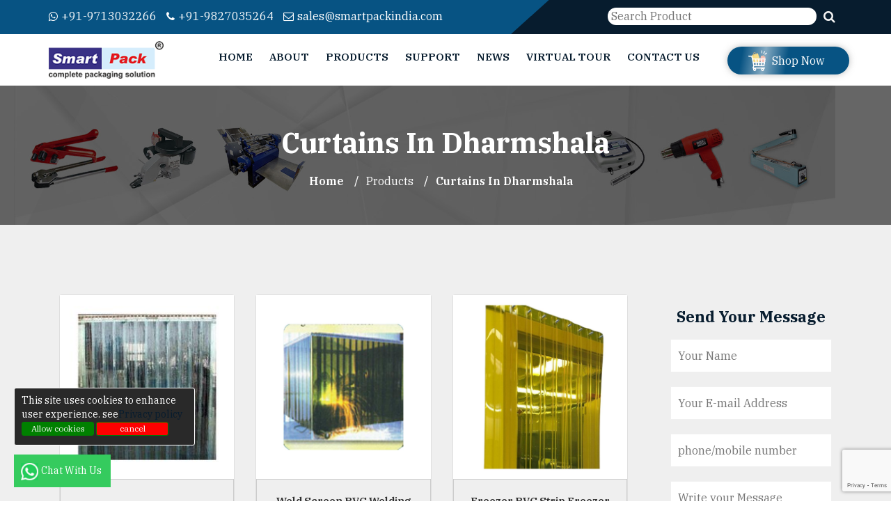

--- FILE ---
content_type: text/html; charset=UTF-8
request_url: https://smartpackindia.com/dharmshala/items/curtains/
body_size: 67812
content:

<!DOCTYPE html>
<html dir="ltr" lang="en">
<head>
<!-- Google Tag Manager -->
<script>(function(w,d,s,l,i){w[l]=w[l]||[];w[l].push({'gtm.start':
new Date().getTime(),event:'gtm.js'});var f=d.getElementsByTagName(s)[0],
j=d.createElement(s),dl=l!='dataLayer'?'&l='+l:'';j.async=true;j.src=
'https://www.googletagmanager.com/gtm.js?id='+i+dl;f.parentNode.insertBefore(j,f);
})(window,document,'script','dataLayer','GTM-MJV3CMR');</script>
<!-- End Google Tag Manager -->
<meta name="viewport" content="width=device-width,initial-scale=1.0" />
<meta http-equiv="content-type" content="text/html; charset=UTF-8" />
<title>
Sealing machine, packaging machine manufacturing company in India</title>
<meta name="description" content="Packaging Machines/Materials, Shrink Wrapping Machine, Band Sealing Machine, Sealing Machine, Batch Coding Machines, Strapping Machine, PVC Strip Curtains Roll.">
<meta name="keywords" content=" Packaging Machine Manufacturer, Distributor , Exporter, Trader, Packing Machine Supplier, list of Packaging Machine Manufacturers in india, Small Packing Machine Price, Mini Packing Machine, All Types of Batch Coding Machine ">
<meta property="og:title" content=" Sealing machine, packaging machine manufacturing company in India" />
<meta property="og:type" content="article" />
<meta property="og:url" content="https://smartpackindia.com//dharmshala/items/curtains" />
<meta property="og:image" content="https://smartpackindia.com/og.png" />
<meta property="og:description" content="Packaging Machines/Materials, Shrink Wrapping Machine, Band Sealing Machine, Sealing Machine, Batch Coding Machines, Strapping Machine, PVC Strip Curtains Roll." />
<meta name="twitter:card" content="summary" />
<meta name="twitter:site" content="@smartpackindia" />
<meta property="twitter:url" content="https://smartpackindia.com//dharmshala/items/curtains/" />
<meta property="twitter:title" content=" Sealing machine, packaging machine manufacturing company in India" />
<meta property="twitter:image" content="https://smartpackindia.com/og.png" />
<meta property="twitter:description" content="Packaging Machines/Materials, Shrink Wrapping Machine, Band Sealing Machine, Sealing Machine, Batch Coding Machines, Strapping Machine, PVC Strip Curtains Roll." />
<link rel="apple-touch-icon" sizes="180x180" href="https://smartpackindia.com/assets/assets/images/favicon.png">
<link rel="icon" type="image/png" href="https://smartpackindia.com/assets/assets/images/favicon.png" sizes="32x32">
<link rel="icon" type="image/png" href="https://smartpackindia.com/assets/assets/images/favicon.png" sizes="16x16">
<link rel="stylesheet" href="https://cdnjs.cloudflare.com/ajax/libs/font-awesome/6.6.0/css/all.min.css" integrity="sha512-Kc323vGBEqzTmouAECnVceyQqyqdsSiqLQISBL29aUW4U/M7pSPA/gEUZQqv1cwx4OnYxTxve5UMg5GT6L4JJg==" crossorigin="anonymous" referrerpolicy="no-referrer" />
<link rel="preconnect" href="https://fonts.googleapis.com">
<link rel="preconnect" href="https://fonts.gstatic.com" crossorigin>
<link href="https://fonts.googleapis.com/css2?family=IBM+Plex+Serif:ital,wght@0,400;0,500;0,600;0,700;1,400;1,500;1,600;1,700&display=swap" rel="stylesheet">
<style>
/*!
 * Bootstrap v3.3.7 (http://getbootstrap.com)
 * Copyright 2011-2016 Twitter, Inc.
 * Licensed under MIT (https://github.com/twbs/bootstrap/blob/master/LICENSE)
 *//*! normalize.css v3.0.3 | MIT License | github.com/necolas/normalize.css */html{font-family:sans-serif;-webkit-text-size-adjust:100%;-ms-text-size-adjust:100%}body{mar
gin:0}article,aside,details,figcaption,figure,footer,header,hgroup,main,menu,nav,section,summary{display:block}audio,canvas,progress,video{display:inline-block;vertical-align:baseline}audio:not([controls]){display:none;height:0}[hidden],template{display:none}a{background-color:transparent}a:active,a:hover{outline:0}abbr[title]{border-bottom:1px dotted}b,strong{font-weight:700}dfn{font-style:italic}h1{margin:.67em 0;font-size:2em}mark{color:#000;background:#ff0}small{font-size:80%}sub,sup{position:relative;font-size:75%;line-height:0;vertical-align:baseline}sup{top:-.5em}sub{bottom:-.25em}img{border:0}svg:not(:root){overflow:hidden}figure{margin:1em 40px}hr{height:0;-webkit-box-sizing:content-box;-moz-box-sizing:content-box;box-sizing:content-box}pre{overflow:auto}code,kbd,pre,samp{font-family:monospace,monospace;font-size:1em}button,input,optgroup,select,textarea{margin:0;font:inherit;color:inherit}button{overflow:visible}button,select{text-transform:none}button,html input[type=button],input[type=reset],input[type=submit]{-webkit-appearance:button;cursor:pointer}button[disabled],html input[disabled]{cursor:default}button::-moz-focus-inner,input::-moz-focus-inner{padding:0;border:0}input{line-height:normal}input[type=checkbox],input[type=radio]{-webkit-box-sizing:border-box;-moz-box-sizing:border-box;box-sizing:border-box;padding:0}input[type=number]::-webkit-inner-spin-button,input[type=number]::-webkit-outer-spin-button{height:auto}input[type=search]{-webkit-box-sizing:content-box;-moz-box-sizing:content-box;box-sizing:content-box;-webkit-appearance:textfield}input[type=search]::-webkit-search-cancel-button,input[type=search]::-webkit-search-decoration{-webkit-appearance:none}fieldset{padding:.35em .625em .75em;margin:0 2px;border:1px solid silver}legend{padding:0;border:0}textarea{overflow:auto}optgroup{font-weight:700}table{border-spacing:0;border-collapse:collapse}td,th{padding:0}/*! Source: https://github.com/h5bp/html5-boilerplate/blob/master/src/css/main.css */@media print{*,:after,:before{color:#000!important;text-shadow:none!important;background:0 0!important;-webkit-box-shadow:none!important;box-shadow:none!important}a,a:visited{text-decoration:underline}a[href]:after{content:" (" attr(href) ")"}abbr[title]:after{content:" (" attr(title) ")"}a[href^="javascript:"]:after,a[href^="#"]:after{content:""}blockquote,pre{border:1px solid #999;page-break-inside:avoid}thead{display:table-header-group}img,tr{page-break-inside:avoid}img{max-width:100%!important}h2,h3,p{orphans:3;widows:3}h2,h3{page-break-after:avoid}.navbar{display:none}.btn>.caret,.dropup>.btn>.caret{border-top-color:#000!important}.label{border:1px solid #000}.table{border-collapse:collapse!important}.table td,.table th{background-color:#fff!important}.table-bordered td,.table-bordered th{border:1px solid #ddd!important}}@font-face{font-family:'Glyphicons Halflings';src:url(../fonts/glyphicons-halflings-regular.eot);src:url(../fonts/glyphicons-halflings-regular.eot?#iefix) format('embedded-opentype'),url(../fonts/glyphicons-halflings-regular.woff2) format('woff2'),url(../fonts/glyphicons-halflings-regular.woff) format('woff'),url(../fonts/glyphicons-halflings-regular.ttf) format('truetype'),url(../fonts/glyphicons-halflings-regular.svg#glyphicons_halflingsregular) format('svg')}.glyphicon{position:relative;top:1px;display:inline-block;font-family:'Glyphicons Halflings';font-style:normal;font-weight:400;line-height:1;-webkit-font-smoothing:antialiased;-moz-osx-font-smoothing:grayscale}.glyphicon-asterisk:before{content:"\002a"}.glyphicon-plus:before{content:"\002b"}.glyphicon-eur:before,.glyphicon-euro:before{content:"\20ac"}.glyphicon-minus:before{content:"\2212"}.glyphicon-cloud:before{content:"\2601"}.glyphicon-envelope:before{content:"\2709"}.glyphicon-pencil:before{content:"\270f"}.glyphicon-glass:before{content:"\e001"}.glyphicon-music:before{content:"\e002"}.glyphicon-search:before{content:"\e003"}.glyphicon-heart:before{content:"\e005"}.glyphicon-star:before{content:"\e006"}.glyphicon-star-empty:before{content:"\e007"}.glyphicon-user:before{content:"\e008"}.glyphicon-film:before{content:"\e009"}.glyphicon-th-large:before{content:"\e010"}.glyphicon-th:before{content:"\e011"}.glyphicon-th-list:before{content:"\e012"}.glyphicon-ok:before{content:"\e013"}.glyphicon-remove:before{content:"\e014"}.glyphicon-zoom-in:before{content:"\e015"}.glyphicon-zoom-out:before{content:"\e016"}.glyphicon-off:before{content:"\e017"}.glyphicon-signal:before{content:"\e018"}.glyphicon-cog:before{content:"\e019"}.glyphicon-trash:before{content:"\e020"}.glyphicon-home:before{content:"\e021"}.glyphicon-file:before{content:"\e022"}.glyphicon-time:before{content:"\e023"}.glyphicon-road:before{content:"\e024"}.glyphicon-download-alt:before{content:"\e025"}.glyphicon-download:before{content:"\e026"}.glyphicon-upload:before{content:"\e027"}.glyphicon-inbox:before{content:"\e028"}.glyphicon-play-circle:before{content:"\e029"}.glyphicon-repeat:before{content:"\e030"}.glyphicon-refresh:before{content:"\e031"}.glyphicon-list-alt:before{content:"\e032"}.glyphicon-lock:before{content:"\e033"}.glyphicon-flag:before{content:"\e034"}.glyphicon-headphones:before{content:"\e035"}.glyphicon-volume-off:before{content:"\e036"}.glyphicon-volume-down:before{content:"\e037"}.glyphicon-volume-up:before{content:"\e038"}.glyphicon-qrcode:before{content:"\e039"}.glyphicon-barcode:before{content:"\e040"}.glyphicon-tag:before{content:"\e041"}.glyphicon-tags:before{content:"\e042"}.glyphicon-book:before{content:"\e043"}.glyphicon-bookmark:before{content:"\e044"}.glyphicon-print:before{content:"\e045"}.glyphicon-camera:before{content:"\e046"}.glyphicon-font:before{content:"\e047"}.glyphicon-bold:before{content:"\e048"}.glyphicon-italic:before{content:"\e049"}.glyphicon-text-height:before{content:"\e050"}.glyphicon-text-width:before{content:"\e051"}.glyphicon-align-left:before{content:"\e052"}.glyphicon-align-center:before{content:"\e053"}.glyphicon-align-right:before{content:"\e054"}.glyphicon-align-justify:before{content:"\e055"}.glyphicon-list:before{content:"\e056"}.glyphicon-indent-left:before{content:"\e057"}.glyphicon-indent-right:before{content:"\e058"}.glyphicon-facetime-video:before{content:"\e059"}.glyphicon-picture:before{content:"\e060"}.glyphicon-map-marker:before{content:"\e062"}.glyphicon-adjust:before{content:"\e063"}.glyphicon-tint:before{content:"\e064"}.glyphicon-edit:before{content:"\e065"}.glyphicon-share:before{content:"\e066"}.glyphicon-check:before{content:"\e067"}.glyphicon-move:before{content:"\e068"}.glyphicon-step-backward:before{content:"\e069"}.glyphicon-fast-backward:before{content:"\e070"}.glyphicon-backward:before{content:"\e071"}.glyphicon-play:before{content:"\e072"}.glyphicon-pause:before{content:"\e073"}.glyphicon-stop:before{content:"\e074"}.glyphicon-forward:before{content:"\e075"}.glyphicon-fast-forward:before{content:"\e076"}.glyphicon-step-forward:before{content:"\e077"}.glyphicon-eject:before{content:"\e078"}.glyphicon-chevron-left:before{content:"\e079"}.glyphicon-chevron-right:before{content:"\e080"}.glyphicon-plus-sign:before{content:"\e081"}.glyphicon-minus-sign:before{content:"\e082"}.glyphicon-remove-sign:before{content:"\e083"}.glyphicon-ok-sign:before{content:"\e084"}.glyphicon-question-sign:before{content:"\e085"}.glyphicon-info-sign:before{content:"\e086"}.glyphicon-screenshot:before{content:"\e087"}.glyphicon-remove-circle:before{content:"\e088"}.glyphicon-ok-circle:before{content:"\e089"}.glyphicon-ban-circle:before{content:"\e090"}.glyphicon-arrow-left:before{content:"\e091"}.glyphicon-arrow-right:before{content:"\e092"}.glyphicon-arrow-up:before{content:"\e093"}.glyphicon-arrow-down:before{content:"\e094"}.glyphicon-share-alt:before{content:"\e095"}.glyphicon-resize-full:before{content:"\e096"}.glyphicon-resize-small:before{content:"\e097"}.glyphicon-exclamation-sign:before{content:"\e101"}.glyphicon-gift:before{content:"\e102"}.glyphicon-leaf:before{content:"\e103"}.glyphicon-fire:before{content:"\e104"}.glyphicon-eye-open:before{content:"\e105"}.glyphicon-eye-close:before{content:"\e106"}.glyphicon-warning-sign:before{content:"\e107"}.glyphicon-plane:before{content:"\e108"}.glyphicon-calendar:before{content:"\e109"}.glyphicon-random:before{content:"\e110"}.glyphicon-comment:before{content:"\e111"}.glyphicon-magnet:before{content:"\e112"}.glyphicon-chevron-up:before{content:"\e113"}.glyphicon-chevron-down:before{content:"\e114"}.glyphicon-retweet:before{content:"\e115"}.glyphicon-shopping-cart:before{content:"\e116"}.glyphicon-folder-close:before{content:"\e117"}.glyphicon-folder-open:before{content:"\e118"}.glyphicon-resize-vertical:before{content:"\e119"}.glyphicon-resize-horizontal:before{content:"\e120"}.glyphicon-hdd:before{content:"\e121"}.glyphicon-bullhorn:before{content:"\e122"}.glyphicon-bell:before{content:"\e123"}.glyphicon-certificate:before{content:"\e124"}.glyphicon-thumbs-up:before{content:"\e125"}.glyphicon-thumbs-down:before{content:"\e126"}.glyphicon-hand-right:before{content:"\e127"}.glyphicon-hand-left:before{content:"\e128"}.glyphicon-hand-up:before{content:"\e129"}.glyphicon-hand-down:before{content:"\e130"}.glyphicon-circle-arrow-right:before{content:"\e131"}.glyphicon-circle-arrow-left:before{content:"\e132"}.glyphicon-circle-arrow-up:before{content:"\e133"}.glyphicon-circle-arrow-down:before{content:"\e134"}.glyphicon-globe:before{content:"\e135"}.glyphicon-wrench:before{content:"\e136"}.glyphicon-tasks:before{content:"\e137"}.glyphicon-filter:before{content:"\e138"}.glyphicon-briefcase:before{content:"\e139"}.glyphicon-fullscreen:before{content:"\e140"}.glyphicon-dashboard:before{content:"\e141"}.glyphicon-paperclip:before{content:"\e142"}.glyphicon-heart-empty:before{content:"\e143"}.glyphicon-link:before{content:"\e144"}.glyphicon-phone:before{content:"\e145"}.glyphicon-pushpin:before{content:"\e146"}.glyphicon-usd:before{content:"\e148"}.glyphicon-gbp:before{content:"\e149"}.glyphicon-sort:before{content:"\e150"}.glyphicon-sort-by-alphabet:before{content:"\e151"}.glyphicon-sort-by-alphabet-alt:before{content:"\e152"}.glyphicon-sort-by-order:before{content:"\e153"}.glyphicon-sort-by-order-alt:before{content:"\e154"}.glyphicon-sort-by-attributes:before{content:"\e155"}.glyphicon-sort-by-attributes-alt:before{content:"\e156"}.glyphicon-unchecked:before{content:"\e157"}.glyphicon-expand:before{content:"\e158"}.glyphicon-collapse-down:before{content:"\e159"}.glyphicon-collapse-up:before{content:"\e160"}.glyphicon-log-in:before{content:"\e161"}.glyphicon-flash:before{content:"\e162"}.glyphicon-log-out:before{content:"\e163"}.glyphicon-new-window:before{content:"\e164"}.glyphicon-record:before{content:"\e165"}.glyphicon-save:before{content:"\e166"}.glyphicon-open:before{content:"\e167"}.glyphicon-saved:before{content:"\e168"}.glyphicon-import:before{content:"\e169"}.glyphicon-export:before{content:"\e170"}.glyphicon-send:before{content:"\e171"}.glyphicon-floppy-disk:before{content:"\e172"}.glyphicon-floppy-saved:before{content:"\e173"}.glyphicon-floppy-remove:before{content:"\e174"}.glyphicon-floppy-save:before{content:"\e175"}.glyphicon-floppy-open:before{content:"\e176"}.glyphicon-credit-card:before{content:"\e177"}.glyphicon-transfer:before{content:"\e178"}.glyphicon-cutlery:before{content:"\e179"}.glyphicon-header:before{content:"\e180"}.glyphicon-compressed:before{content:"\e181"}.glyphicon-earphone:before{content:"\e182"}.glyphicon-phone-alt:before{content:"\e183"}.glyphicon-tower:before{content:"\e184"}.glyphicon-stats:before{content:"\e185"}.glyphicon-sd-video:before{content:"\e186"}.glyphicon-hd-video:before{content:"\e187"}.glyphicon-subtitles:before{content:"\e188"}.glyphicon-sound-stereo:before{content:"\e189"}.glyphicon-sound-dolby:before{content:"\e190"}.glyphicon-sound-5-1:before{content:"\e191"}.glyphicon-sound-6-1:before{content:"\e192"}.glyphicon-sound-7-1:before{content:"\e193"}.glyphicon-copyright-mark:before{content:"\e194"}.glyphicon-registration-mark:before{content:"\e195"}.glyphicon-cloud-download:before{content:"\e197"}.glyphicon-cloud-upload:before{content:"\e198"}.glyphicon-tree-conifer:before{content:"\e199"}.glyphicon-tree-deciduous:before{content:"\e200"}.glyphicon-cd:before{content:"\e201"}.glyphicon-save-file:before{content:"\e202"}.glyphicon-open-file:before{content:"\e203"}.glyphicon-level-up:before{content:"\e204"}.glyphicon-copy:before{content:"\e205"}.glyphicon-paste:before{content:"\e206"}.glyphicon-alert:before{content:"\e209"}.glyphicon-equalizer:before{content:"\e210"}.glyphicon-king:before{content:"\e211"}.glyphicon-queen:before{content:"\e212"}.glyphicon-pawn:before{content:"\e213"}.glyphicon-bishop:before{content:"\e214"}.glyphicon-knight:before{content:"\e215"}.glyphicon-baby-formula:before{content:"\e216"}.glyphicon-tent:before{content:"\26fa"}.glyphicon-blackboard:before{content:"\e218"}.glyphicon-bed:before{content:"\e219"}.glyphicon-apple:before{content:"\f8ff"}.glyphicon-erase:before{content:"\e221"}.glyphicon-hourglass:before{content:"\231b"}.glyphicon-lamp:before{content:"\e223"}.glyphicon-duplicate:before{content:"\e224"}.glyphicon-piggy-bank:before{content:"\e225"}.glyphicon-scissors:before{content:"\e226"}.glyphicon-bitcoin:before{content:"\e227"}.glyphicon-btc:before{content:"\e227"}.glyphicon-xbt:before{content:"\e227"}.glyphicon-yen:before{content:"\00a5"}.glyphicon-jpy:before{content:"\00a5"}.glyphicon-ruble:before{content:"\20bd"}.glyphicon-rub:before{content:"\20bd"}.glyphicon-scale:before{content:"\e230"}.glyphicon-ice-lolly:before{content:"\e231"}.glyphicon-ice-lolly-tasted:before{content:"\e232"}.glyphicon-education:before{content:"\e233"}.glyphicon-option-horizontal:before{content:"\e234"}.glyphicon-option-vertical:before{content:"\e235"}.glyphicon-menu-hamburger:before{content:"\e236"}.glyphicon-modal-window:before{content:"\e237"}.glyphicon-oil:before{content:"\e238"}.glyphicon-grain:before{content:"\e239"}.glyphicon-sunglasses:before{content:"\e240"}.glyphicon-text-size:before{content:"\e241"}.glyphicon-text-color:before{content:"\e242"}.glyphicon-text-background:before{content:"\e243"}.glyphicon-object-align-top:before{content:"\e244"}.glyphicon-object-align-bottom:before{content:"\e245"}.glyphicon-object-align-horizontal:before{content:"\e246"}.glyphicon-object-align-left:before{content:"\e247"}.glyphicon-object-align-vertical:before{content:"\e248"}.glyphicon-object-align-right:before{content:"\e249"}.glyphicon-triangle-right:before{content:"\e250"}.glyphicon-triangle-left:before{content:"\e251"}.glyphicon-triangle-bottom:before{content:"\e252"}.glyphicon-triangle-top:before{content:"\e253"}.glyphicon-console:before{content:"\e254"}.glyphicon-superscript:before{content:"\e255"}.glyphicon-subscript:before{content:"\e256"}.glyphicon-menu-left:before{content:"\e257"}.glyphicon-menu-right:before{content:"\e258"}.glyphicon-menu-down:before{content:"\e259"}.glyphicon-menu-up:before{content:"\e260"}*{-webkit-box-sizing:border-box;-moz-box-sizing:border-box;box-sizing:border-box}:after,:before{-webkit-box-sizing:border-box;-moz-box-sizing:border-box;box-sizing:border-box}html{font-size:10px;-webkit-tap-highlight-color:rgba(0,0,0,0)}body{font-family:"Helvetica Neue",Helvetica,Arial,sans-serif;font-size:14px;line-height:1.42857143;color:#333;background-color:#fff}button,input,select,textarea{font-family:inherit;font-size:inherit;line-height:inherit}a{color:#337ab7;text-decoration:none}a:focus,a:hover{color:#23527c;text-decoration:underline}a:focus{outline:5px auto -webkit-focus-ring-color;outline-offset:-2px}figure{margin:0}img{vertical-align:middle}.carousel-inner>.item>a>img,.carousel-inner>.item>img,.img-responsive,.thumbnail a>img,.thumbnail>img{display:block;max-width:100%;height:auto}.img-rounded{border-radius:6px}.img-thumbnail{display:inline-block;max-width:100%;height:auto;padding:4px;line-height:1.42857143;background-color:#fff;border:1px solid #ddd;border-radius:4px;-webkit-transition:all .2s ease-in-out;-o-transition:all .2s ease-in-out;transition:all .2s ease-in-out}.img-circle{border-radius:50%}hr{margin-top:20px;margin-bottom:20px;border:0;border-top:1px solid #eee}.sr-only{position:absolute;width:1px;height:1px;padding:0;margin:-1px;overflow:hidden;clip:rect(0,0,0,0);border:0}.sr-only-focusable:active,.sr-only-focusable:focus{position:static;width:auto;height:auto;margin:0;overflow:visible;clip:auto}[role=button]{cursor:pointer}.h1,.h2,.h3,.h4,.h5,.h6,h1,h2,h3,h4,h5,h6{font-family:inherit;font-weight:500;line-height:1.1;color:inherit}.h1 .small,.h1 small,.h2 .small,.h2 small,.h3 .small,.h3 small,.h4 .small,.h4 small,.h5 .small,.h5 small,.h6 .small,.h6 small,h1 .small,h1 small,h2 .small,h2 small,h3 .small,h3 small,h4 .small,h4 small,h5 .small,h5 small,h6 .small,h6 small{font-weight:400;line-height:1;color:#777}.h1,.h2,.h3,h1,h2,h3{margin-top:20px;margin-bottom:10px}.h1 .small,.h1 small,.h2 .small,.h2 small,.h3 .small,.h3 small,h1 .small,h1 small,h2 .small,h2 small,h3 .small,h3 small{font-size:65%}.h4,.h5,.h6,h4,h5,h6{margin-top:10px;margin-bottom:10px}.h4 .small,.h4 small,.h5 .small,.h5 small,.h6 .small,.h6 small,h4 .small,h4 small,h5 .small,h5 small,h6 .small,h6 small{font-size:75%}.h1,h1{font-size:36px}.h2,h2{font-size:30px}.h3,h3{font-size:24px}.h4,h4{font-size:18px}.h5,h5{font-size:14px}.h6,h6{font-size:12px}p{margin:0 0 10px}.lead{margin-bottom:20px;font-size:16px;font-weight:300;line-height:1.4}@media (min-width:768px){.lead{font-size:21px}}.small,small{font-size:85%}.mark,mark{padding:.2em;background-color:#fcf8e3}.text-left{text-align:left}.text-right{text-align:right}.text-center{text-align:center}.text-justify{text-align:justify}.text-nowrap{white-space:nowrap}.text-lowercase{text-transform:lowercase}.text-uppercase{text-transform:uppercase}.text-capitalize{text-transform:capitalize}.text-muted{color:#777}.text-primary{color:#337ab7}a.text-primary:focus,a.text-primary:hover{color:#286090}.text-success{color:#3c763d}a.text-success:focus,a.text-success:hover{color:#2b542c}.text-info{color:#31708f}a.text-info:focus,a.text-info:hover{color:#245269}.text-warning{color:#8a6d3b}a.text-warning:focus,a.text-warning:hover{color:#66512c}.text-danger{color:#a94442}a.text-danger:focus,a.text-danger:hover{color:#843534}.bg-primary{color:#fff;background-color:#337ab7}a.bg-primary:focus,a.bg-primary:hover{background-color:#286090}.bg-success{background-color:#dff0d8}a.bg-success:focus,a.bg-success:hover{background-color:#c1e2b3}.bg-info{background-color:#d9edf7}a.bg-info:focus,a.bg-info:hover{background-color:#afd9ee}.bg-warning{background-color:#fcf8e3}a.bg-warning:focus,a.bg-warning:hover{background-color:#f7ecb5}.bg-danger{background-color:#f2dede}a.bg-danger:focus,a.bg-danger:hover{background-color:#e4b9b9}.page-header{padding-bottom:9px;margin:40px 0 20px;border-bottom:1px solid #eee}ol,ul{margin-top:0;margin-bottom:10px}ol ol,ol ul,ul ol,ul ul{margin-bottom:0}.list-unstyled{padding-left:0;list-style:none}.list-inline{padding-left:0;margin-left:-5px;list-style:none}.list-inline>li{display:inline-block;padding-right:5px;padding-left:5px}dl{margin-top:0;margin-bottom:20px}dd,dt{line-height:1.42857143}dt{font-weight:700}dd{margin-left:0}@media (min-width:768px){.dl-horizontal dt{float:left;width:160px;overflow:hidden;clear:left;text-align:right;text-overflow:ellipsis;white-space:nowrap}.dl-horizontal dd{margin-left:180px}}abbr[data-original-title],abbr[title]{cursor:help;border-bottom:1px dotted #777}.initialism{font-size:90%;text-transform:uppercase}blockquote{padding:10px 20px;margin:0 0 20px;font-size:17.5px;border-left:5px solid #eee}blockquote ol:last-child,blockquote p:last-child,blockquote ul:last-child{margin-bottom:0}blockquote .small,blockquote footer,blockquote small{display:block;font-size:80%;line-height:1.42857143;color:#777}blockquote .small:before,blockquote footer:before,blockquote small:before{content:'\2014 \00A0'}.blockquote-reverse,blockquote.pull-right{padding-right:15px;padding-left:0;text-align:right;border-right:5px solid #eee;border-left:0}.blockquote-reverse .small:before,.blockquote-reverse footer:before,.blockquote-reverse small:before,blockquote.pull-right .small:before,blockquote.pull-right footer:before,blockquote.pull-right small:before{content:''}.blockquote-reverse .small:after,.blockquote-reverse footer:after,.blockquote-reverse small:after,blockquote.pull-right .small:after,blockquote.pull-right footer:after,blockquote.pull-right small:after{content:'\00A0 \2014'}address{margin-bottom:20px;font-style:normal;line-height:1.42857143}code,kbd,pre,samp{font-family:Menlo,Monaco,Consolas,"Courier New",monospace}code{padding:2px 4px;font-size:90%;color:#c7254e;background-color:#f9f2f4;border-radius:4px}kbd{padding:2px 4px;font-size:90%;color:#fff;background-color:#333;border-radius:3px;-webkit-box-shadow:inset 0 -1px 0 rgba(0,0,0,.25);box-shadow:inset 0 -1px 0 rgba(0,0,0,.25)}kbd kbd{padding:0;font-size:100%;font-weight:700;-webkit-box-shadow:none;box-shadow:none}pre{display:block;padding:9.5px;margin:0 0 10px;font-size:13px;line-height:1.42857143;color:#333;word-break:break-all;word-wrap:break-word;background-color:#f5f5f5;border:1px solid #ccc;border-radius:4px}pre code{padding:0;font-size:inherit;color:inherit;white-space:pre-wrap;background-color:transparent;border-radius:0}.pre-scrollable{max-height:340px;overflow-y:scroll}.container{padding-right:15px;padding-left:15px;margin-right:auto;margin-left:auto}@media (min-width:768px){.container{width:750px}}@media (min-width:992px){.container{width:970px}}@media (min-width:1200px){.container{width:1170px}}.container-fluid{padding-right:15px;padding-left:15px;margin-right:auto;margin-left:auto}.row{margin-right:-15px;margin-left:-15px}.col-lg-1,.col-lg-10,.col-lg-11,.col-lg-12,.col-lg-2,.col-lg-3,.col-lg-4,.col-lg-5,.col-lg-6,.col-lg-7,.col-lg-8,.col-lg-9,.col-md-1,.col-md-10,.col-md-11,.col-md-12,.col-md-2,.col-md-3,.col-md-4,.col-md-5,.col-md-6,.col-md-7,.col-md-8,.col-md-9,.col-sm-1,.col-sm-10,.col-sm-11,.col-sm-12,.col-sm-2,.col-sm-3,.col-sm-4,.col-sm-5,.col-sm-6,.col-sm-7,.col-sm-8,.col-sm-9,.col-xs-1,.col-xs-10,.col-xs-11,.col-xs-12,.col-xs-2,.col-xs-3,.col-xs-4,.col-xs-5,.col-xs-6,.col-xs-7,.col-xs-8,.col-xs-9{position:relative;min-height:1px;padding-right:15px;padding-left:15px}.col-xs-1,.col-xs-10,.col-xs-11,.col-xs-12,.col-xs-2,.col-xs-3,.col-xs-4,.col-xs-5,.col-xs-6,.col-xs-7,.col-xs-8,.col-xs-9{float:left}.col-xs-12{width:100%}.col-xs-11{width:91.66666667%}.col-xs-10{width:83.33333333%}.col-xs-9{width:75%}.col-xs-8{width:66.66666667%}.col-xs-7{width:58.33333333%}.col-xs-6{width:50%}.col-xs-5{width:41.66666667%}.col-xs-4{width:33.33333333%}.col-xs-3{width:25%}.col-xs-2{width:16.66666667%}.col-xs-1{width:8.33333333%}.col-xs-pull-12{right:100%}.col-xs-pull-11{right:91.66666667%}.col-xs-pull-10{right:83.33333333%}.col-xs-pull-9{right:75%}.col-xs-pull-8{right:66.66666667%}.col-xs-pull-7{right:58.33333333%}.col-xs-pull-6{right:50%}.col-xs-pull-5{right:41.66666667%}.col-xs-pull-4{right:33.33333333%}.col-xs-pull-3{right:25%}.col-xs-pull-2{right:16.66666667%}.col-xs-pull-1{right:8.33333333%}.col-xs-pull-0{right:auto}.col-xs-push-12{left:100%}.col-xs-push-11{left:91.66666667%}.col-xs-push-10{left:83.33333333%}.col-xs-push-9{left:75%}.col-xs-push-8{left:66.66666667%}.col-xs-push-7{left:58.33333333%}.col-xs-push-6{left:50%}.col-xs-push-5{left:41.66666667%}.col-xs-push-4{left:33.33333333%}.col-xs-push-3{left:25%}.col-xs-push-2{left:16.66666667%}.col-xs-push-1{left:8.33333333%}.col-xs-push-0{left:auto}.col-xs-offset-12{margin-left:100%}.col-xs-offset-11{margin-left:91.66666667%}.col-xs-offset-10{margin-left:83.33333333%}.col-xs-offset-9{margin-left:75%}.col-xs-offset-8{margin-left:66.66666667%}.col-xs-offset-7{margin-left:58.33333333%}.col-xs-offset-6{margin-left:50%}.col-xs-offset-5{margin-left:41.66666667%}.col-xs-offset-4{margin-left:33.33333333%}.col-xs-offset-3{margin-left:25%}.col-xs-offset-2{margin-left:16.66666667%}.col-xs-offset-1{margin-left:8.33333333%}.col-xs-offset-0{margin-left:0}@media (min-width:768px){.col-sm-1,.col-sm-10,.col-sm-11,.col-sm-12,.col-sm-2,.col-sm-3,.col-sm-4,.col-sm-5,.col-sm-6,.col-sm-7,.col-sm-8,.col-sm-9{float:left}.col-sm-12{width:100%}.col-sm-11{width:91.66666667%}.col-sm-10{width:83.33333333%}.col-sm-9{width:75%}.col-sm-8{width:66.66666667%}.col-sm-7{width:58.33333333%}.col-sm-6{width:50%}.col-sm-5{width:41.66666667%}.col-sm-4{width:33.33333333%}.col-sm-3{width:25%}.col-sm-2{width:16.66666667%}.col-sm-1{width:8.33333333%}.col-sm-pull-12{right:100%}.col-sm-pull-11{right:91.66666667%}.col-sm-pull-10{right:83.33333333%}.col-sm-pull-9{right:75%}.col-sm-pull-8{right:66.66666667%}.col-sm-pull-7{right:58.33333333%}.col-sm-pull-6{right:50%}.col-sm-pull-5{right:41.66666667%}.col-sm-pull-4{right:33.33333333%}.col-sm-pull-3{right:25%}.col-sm-pull-2{right:16.66666667%}.col-sm-pull-1{right:8.33333333%}.col-sm-pull-0{right:auto}.col-sm-push-12{left:100%}.col-sm-push-11{left:91.66666667%}.col-sm-push-10{left:83.33333333%}.col-sm-push-9{left:75%}.col-sm-push-8{left:66.66666667%}.col-sm-push-7{left:58.33333333%}.col-sm-push-6{left:50%}.col-sm-push-5{left:41.66666667%}.col-sm-push-4{left:33.33333333%}.col-sm-push-3{left:25%}.col-sm-push-2{left:16.66666667%}.col-sm-push-1{left:8.33333333%}.col-sm-push-0{left:auto}.col-sm-offset-12{margin-left:100%}.col-sm-offset-11{margin-left:91.66666667%}.col-sm-offset-10{margin-left:83.33333333%}.col-sm-offset-9{margin-left:75%}.col-sm-offset-8{margin-left:66.66666667%}.col-sm-offset-7{margin-left:58.33333333%}.col-sm-offset-6{margin-left:50%}.col-sm-offset-5{margin-left:41.66666667%}.col-sm-offset-4{margin-left:33.33333333%}.col-sm-offset-3{margin-left:25%}.col-sm-offset-2{margin-left:16.66666667%}.col-sm-offset-1{margin-left:8.33333333%}.col-sm-offset-0{margin-left:0}}@media (min-width:992px){.col-md-1,.col-md-10,.col-md-11,.col-md-12,.col-md-2,.col-md-3,.col-md-4,.col-md-5,.col-md-6,.col-md-7,.col-md-8,.col-md-9{float:left}.col-md-12{width:100%}.col-md-11{width:91.66666667%}.col-md-10{width:83.33333333%}.col-md-9{width:75%}.col-md-8{width:66.66666667%}.col-md-7{width:58.33333333%}.col-md-6{width:50%}.col-md-5{width:41.66666667%}.col-md-4{width:33.33333333%}.col-md-3{width:25%}.col-md-2{width:16.66666667%}.col-md-1{width:8.33333333%}.col-md-pull-12{right:100%}.col-md-pull-11{right:91.66666667%}.col-md-pull-10{right:83.33333333%}.col-md-pull-9{right:75%}.col-md-pull-8{right:66.66666667%}.col-md-pull-7{right:58.33333333%}.col-md-pull-6{right:50%}.col-md-pull-5{right:41.66666667%}.col-md-pull-4{right:33.33333333%}.col-md-pull-3{right:25%}.col-md-pull-2{right:16.66666667%}.col-md-pull-1{right:8.33333333%}.col-md-pull-0{right:auto}.col-md-push-12{left:100%}.col-md-push-11{left:91.66666667%}.col-md-push-10{left:83.33333333%}.col-md-push-9{left:75%}.col-md-push-8{left:66.66666667%}.col-md-push-7{left:58.33333333%}.col-md-push-6{left:50%}.col-md-push-5{left:41.66666667%}.col-md-push-4{left:33.33333333%}.col-md-push-3{left:25%}.col-md-push-2{left:16.66666667%}.col-md-push-1{left:8.33333333%}.col-md-push-0{left:auto}.col-md-offset-12{margin-left:100%}.col-md-offset-11{margin-left:91.66666667%}.col-md-offset-10{margin-left:83.33333333%}.col-md-offset-9{margin-left:75%}.col-md-offset-8{margin-left:66.66666667%}.col-md-offset-7{margin-left:58.33333333%}.col-md-offset-6{margin-left:50%}.col-md-offset-5{margin-left:41.66666667%}.col-md-offset-4{margin-left:33.33333333%}.col-md-offset-3{margin-left:25%}.col-md-offset-2{margin-left:16.66666667%}.col-md-offset-1{margin-left:8.33333333%}.col-md-offset-0{margin-left:0}}@media (min-width:1200px){.col-lg-1,.col-lg-10,.col-lg-11,.col-lg-12,.col-lg-2,.col-lg-3,.col-lg-4,.col-lg-5,.col-lg-6,.col-lg-7,.col-lg-8,.col-lg-9{float:left}.col-lg-12{width:100%}.col-lg-11{width:91.66666667%}.col-lg-10{width:83.33333333%}.col-lg-9{width:75%}.col-lg-8{width:66.66666667%}.col-lg-7{width:58.33333333%}.col-lg-6{width:50%}.col-lg-5{width:41.66666667%}.col-lg-4{width:33.33333333%}.col-lg-3{width:25%}.col-lg-2{width:16.66666667%}.col-lg-1{width:8.33333333%}.col-lg-pull-12{right:100%}.col-lg-pull-11{right:91.66666667%}.col-lg-pull-10{right:83.33333333%}.col-lg-pull-9{right:75%}.col-lg-pull-8{right:66.66666667%}.col-lg-pull-7{right:58.33333333%}.col-lg-pull-6{right:50%}.col-lg-pull-5{right:41.66666667%}.col-lg-pull-4{right:33.33333333%}.col-lg-pull-3{right:25%}.col-lg-pull-2{right:16.66666667%}.col-lg-pull-1{right:8.33333333%}.col-lg-pull-0{right:auto}.col-lg-push-12{left:100%}.col-lg-push-11{left:91.66666667%}.col-lg-push-10{left:83.33333333%}.col-lg-push-9{left:75%}.col-lg-push-8{left:66.66666667%}.col-lg-push-7{left:58.33333333%}.col-lg-push-6{left:50%}.col-lg-push-5{left:41.66666667%}.col-lg-push-4{left:33.33333333%}.col-lg-push-3{left:25%}.col-lg-push-2{left:16.66666667%}.col-lg-push-1{left:8.33333333%}.col-lg-push-0{left:auto}.col-lg-offset-12{margin-left:100%}.col-lg-offset-11{margin-left:91.66666667%}.col-lg-offset-10{margin-left:83.33333333%}.col-lg-offset-9{margin-left:75%}.col-lg-offset-8{margin-left:66.66666667%}.col-lg-offset-7{margin-left:58.33333333%}.col-lg-offset-6{margin-left:50%}.col-lg-offset-5{margin-left:41.66666667%}.col-lg-offset-4{margin-left:33.33333333%}.col-lg-offset-3{margin-left:25%}.col-lg-offset-2{margin-left:16.66666667%}.col-lg-offset-1{margin-left:8.33333333%}.col-lg-offset-0{margin-left:0}}table{background-color:transparent}caption{padding-top:8px;padding-bottom:8px;color:#777;text-align:left}th{text-align:left}.table{width:100%;max-width:100%;margin-bottom:20px}.table>tbody>tr>td,.table>tbody>tr>th,.table>tfoot>tr>td,.table>tfoot>tr>th,.table>thead>tr>td,.table>thead>tr>th{padding:8px;line-height:1.42857143;vertical-align:top;border-top:1px solid #ddd}.table>thead>tr>th{vertical-align:bottom;border-bottom:2px solid #ddd}.table>caption+thead>tr:first-child>td,.table>caption+thead>tr:first-child>th,.table>colgroup+thead>tr:first-child>td,.table>colgroup+thead>tr:first-child>th,.table>thead:first-child>tr:first-child>td,.table>thead:first-child>tr:first-child>th{border-top:0}.table>tbody+tbody{border-top:2px solid #ddd}.table .table{background-color:#fff}.table-condensed>tbody>tr>td,.table-condensed>tbody>tr>th,.table-condensed>tfoot>tr>td,.table-condensed>tfoot>tr>th,.table-condensed>thead>tr>td,.table-condensed>thead>tr>th{padding:5px}.table-bordered{border:1px solid #ddd}.table-bordered>tbody>tr>td,.table-bordered>tbody>tr>th,.table-bordered>tfoot>tr>td,.table-bordered>tfoot>tr>th,.table-bordered>thead>tr>td,.table-bordered>thead>tr>th{border:1px solid #ddd}.table-bordered>thead>tr>td,.table-bordered>thead>tr>th{border-bottom-width:2px}.table-striped>tbody>tr:nth-of-type(odd){background-color:#f9f9f9}.table-hover>tbody>tr:hover{background-color:#f5f5f5}table col[class*=col-]{position:static;display:table-column;float:none}table td[class*=col-],table th[class*=col-]{position:static;display:table-cell;float:none}.table>tbody>tr.active>td,.table>tbody>tr.active>th,.table>tbody>tr>td.active,.table>tbody>tr>th.active,.table>tfoot>tr.active>td,.table>tfoot>tr.active>th,.table>tfoot>tr>td.active,.table>tfoot>tr>th.active,.table>thead>tr.active>td,.table>thead>tr.active>th,.table>thead>tr>td.active,.table>thead>tr>th.active{background-color:#f5f5f5}.table-hover>tbody>tr.active:hover>td,.table-hover>tbody>tr.active:hover>th,.table-hover>tbody>tr:hover>.active,.table-hover>tbody>tr>td.active:hover,.table-hover>tbody>tr>th.active:hover{background-color:#e8e8e8}.table>tbody>tr.success>td,.table>tbody>tr.success>th,.table>tbody>tr>td.success,.table>tbody>tr>th.success,.table>tfoot>tr.success>td,.table>tfoot>tr.success>th,.table>tfoot>tr>td.success,.table>tfoot>tr>th.success,.table>thead>tr.success>td,.table>thead>tr.success>th,.table>thead>tr>td.success,.table>thead>tr>th.success{background-color:#dff0d8}.table-hover>tbody>tr.success:hover>td,.table-hover>tbody>tr.success:hover>th,.table-hover>tbody>tr:hover>.success,.table-hover>tbody>tr>td.success:hover,.table-hover>tbody>tr>th.success:hover{background-color:#d0e9c6}.table>tbody>tr.info>td,.table>tbody>tr.info>th,.table>tbody>tr>td.info,.table>tbody>tr>th.info,.table>tfoot>tr.info>td,.table>tfoot>tr.info>th,.table>tfoot>tr>td.info,.table>tfoot>tr>th.info,.table>thead>tr.info>td,.table>thead>tr.info>th,.table>thead>tr>td.info,.table>thead>tr>th.info{background-color:#d9edf7}.table-hover>tbody>tr.info:hover>td,.table-hover>tbody>tr.info:hover>th,.table-hover>tbody>tr:hover>.info,.table-hover>tbody>tr>td.info:hover,.table-hover>tbody>tr>th.info:hover{background-color:#c4e3f3}.table>tbody>tr.warning>td,.table>tbody>tr.warning>th,.table>tbody>tr>td.warning,.table>tbody>tr>th.warning,.table>tfoot>tr.warning>td,.table>tfoot>tr.warning>th,.table>tfoot>tr>td.warning,.table>tfoot>tr>th.warning,.table>thead>tr.warning>td,.table>thead>tr.warning>th,.table>thead>tr>td.warning,.table>thead>tr>th.warning{background-color:#fcf8e3}.table-hover>tbody>tr.warning:hover>td,.table-hover>tbody>tr.warning:hover>th,.table-hover>tbody>tr:hover>.warning,.table-hover>tbody>tr>td.warning:hover,.table-hover>tbody>tr>th.warning:hover{background-color:#faf2cc}.table>tbody>tr.danger>td,.table>tbody>tr.danger>th,.table>tbody>tr>td.danger,.table>tbody>tr>th.danger,.table>tfoot>tr.danger>td,.table>tfoot>tr.danger>th,.table>tfoot>tr>td.danger,.table>tfoot>tr>th.danger,.table>thead>tr.danger>td,.table>thead>tr.danger>th,.table>thead>tr>td.danger,.table>thead>tr>th.danger{background-color:#f2dede}.table-hover>tbody>tr.danger:hover>td,.table-hover>tbody>tr.danger:hover>th,.table-hover>tbody>tr:hover>.danger,.table-hover>tbody>tr>td.danger:hover,.table-hover>tbody>tr>th.danger:hover{background-color:#ebcccc}.table-responsive{min-height:.01%;overflow-x:auto}@media screen and (max-width:767px){.table-responsive{width:100%;margin-bottom:15px;overflow-y:hidden;-ms-overflow-style:-ms-autohiding-scrollbar;border:1px solid #ddd}.table-responsive>.table{margin-bottom:0}.table-responsive>.table>tbody>tr>td,.table-responsive>.table>tbody>tr>th,.table-responsive>.table>tfoot>tr>td,.table-responsive>.table>tfoot>tr>th,.table-responsive>.table>thead>tr>td,.table-responsive>.table>thead>tr>th{white-space:nowrap}.table-responsive>.table-bordered{border:0}.table-responsive>.table-bordered>tbody>tr>td:first-child,.table-responsive>.table-bordered>tbody>tr>th:first-child,.table-responsive>.table-bordered>tfoot>tr>td:first-child,.table-responsive>.table-bordered>tfoot>tr>th:first-child,.table-responsive>.table-bordered>thead>tr>td:first-child,.table-responsive>.table-bordered>thead>tr>th:first-child{border-left:0}.table-responsive>.table-bordered>tbody>tr>td:last-child,.table-responsive>.table-bordered>tbody>tr>th:last-child,.table-responsive>.table-bordered>tfoot>tr>td:last-child,.table-responsive>.table-bordered>tfoot>tr>th:last-child,.table-responsive>.table-bordered>thead>tr>td:last-child,.table-responsive>.table-bordered>thead>tr>th:last-child{border-right:0}.table-responsive>.table-bordered>tbody>tr:last-child>td,.table-responsive>.table-bordered>tbody>tr:last-child>th,.table-responsive>.table-bordered>tfoot>tr:last-child>td,.table-responsive>.table-bordered>tfoot>tr:last-child>th{border-bottom:0}}fieldset{min-width:0;padding:0;margin:0;border:0}legend{display:block;width:100%;padding:0;margin-bottom:20px;font-size:21px;line-height:inherit;color:#333;border:0;border-bottom:1px solid #e5e5e5}label{display:inline-block;max-width:100%;margin-bottom:5px;font-weight:700}input[type=search]{-webkit-box-sizing:border-box;-moz-box-sizing:border-box;box-sizing:border-box}input[type=checkbox],input[type=radio]{margin:4px 0 0;margin-top:1px\9;line-height:normal}input[type=file]{display:block}input[type=range]{display:block;width:100%}select[multiple],select[size]{height:auto}input[type=file]:focus,input[type=checkbox]:focus,input[type=radio]:focus{outline:5px auto -webkit-focus-ring-color;outline-offset:-2px}output{display:block;padding-top:7px;font-size:14px;line-height:1.42857143;color:#555}.form-control{display:block;width:100%;height:34px;padding:6px 12px;font-size:14px;line-height:1.42857143;color:#555;background-color:#fff;background-image:none;border:1px solid #ccc;border-radius:4px;-webkit-box-shadow:inset 0 1px 1px rgba(0,0,0,.075);box-shadow:inset 0 1px 1px rgba(0,0,0,.075);-webkit-transition:border-color ease-in-out .15s,-webkit-box-shadow ease-in-out .15s;-o-transition:border-color ease-in-out .15s,box-shadow ease-in-out .15s;transition:border-color ease-in-out .15s,box-shadow ease-in-out .15s}.form-control:focus{border-color:#66afe9;outline:0;-webkit-box-shadow:inset 0 1px 1px rgba(0,0,0,.075),0 0 8px rgba(102,175,233,.6);box-shadow:inset 0 1px 1px rgba(0,0,0,.075),0 0 8px rgba(102,175,233,.6)}.form-control::-moz-placeholder{color:#999;opacity:1}.form-control:-ms-input-placeholder{color:#999}.form-control::-webkit-input-placeholder{color:#999}.form-control::-ms-expand{background-color:transparent;border:0}.form-control[disabled],.form-control[readonly],fieldset[disabled] .form-control{background-color:#eee;opacity:1}.form-control[disabled],fieldset[disabled] .form-control{cursor:not-allowed}textarea.form-control{height:auto}input[type=search]{-webkit-appearance:none}@media screen and (-webkit-min-device-pixel-ratio:0){input[type=date].form-control,input[type=time].form-control,input[type=datetime-local].form-control,input[type=month].form-control{line-height:34px}.input-group-sm input[type=date],.input-group-sm input[type=time],.input-group-sm input[type=datetime-local],.input-group-sm input[type=month],input[type=date].input-sm,input[type=time].input-sm,input[type=datetime-local].input-sm,input[type=month].input-sm{line-height:30px}.input-group-lg input[type=date],.input-group-lg input[type=time],.input-group-lg input[type=datetime-local],.input-group-lg input[type=month],input[type=date].input-lg,input[type=time].input-lg,input[type=datetime-local].input-lg,input[type=month].input-lg{line-height:46px}}.form-group{margin-bottom:15px}.checkbox,.radio{position:relative;display:block;margin-top:10px;margin-bottom:10px}.checkbox label,.radio label{min-height:20px;padding-left:20px;margin-bottom:0;font-weight:400;cursor:pointer}.checkbox input[type=checkbox],.checkbox-inline input[type=checkbox],.radio input[type=radio],.radio-inline input[type=radio]{position:absolute;margin-top:4px\9;margin-left:-20px}.checkbox+.checkbox,.radio+.radio{margin-top:-5px}.checkbox-inline,.radio-inline{position:relative;display:inline-block;padding-left:20px;margin-bottom:0;font-weight:400;vertical-align:middle;cursor:pointer}.checkbox-inline+.checkbox-inline,.radio-inline+.radio-inline{margin-top:0;margin-left:10px}fieldset[disabled] input[type=checkbox],fieldset[disabled] input[type=radio],input[type=checkbox].disabled,input[type=checkbox][disabled],input[type=radio].disabled,input[type=radio][disabled]{cursor:not-allowed}.checkbox-inline.disabled,.radio-inline.disabled,fieldset[disabled] .checkbox-inline,fieldset[disabled] .radio-inline{cursor:not-allowed}.checkbox.disabled label,.radio.disabled label,fieldset[disabled] .checkbox label,fieldset[disabled] .radio label{cursor:not-allowed}.form-control-static{min-height:34px;padding-top:7px;padding-bottom:7px;margin-bottom:0}.form-control-static.input-lg,.form-control-static.input-sm{padding-right:0;padding-left:0}.input-sm{height:30px;padding:5px 10px;font-size:12px;line-height:1.5;border-radius:3px}select.input-sm{height:30px;line-height:30px}select[multiple].input-sm,textarea.input-sm{height:auto}.form-group-sm .form-control{height:30px;padding:5px 10px;font-size:12px;line-height:1.5;border-radius:3px}.form-group-sm select.form-control{height:30px;line-height:30px}.form-group-sm select[multiple].form-control,.form-group-sm textarea.form-control{height:auto}.form-group-sm .form-control-static{height:30px;min-height:32px;padding:6px 10px;font-size:12px;line-height:1.5}.input-lg{height:46px;padding:10px 16px;font-size:18px;line-height:1.3333333;border-radius:6px}select.input-lg{height:46px;line-height:46px}select[multiple].input-lg,textarea.input-lg{height:auto}.form-group-lg .form-control{height:46px;padding:10px 16px;font-size:18px;line-height:1.3333333;border-radius:6px}.form-group-lg select.form-control{height:46px;line-height:46px}.form-group-lg select[multiple].form-control,.form-group-lg textarea.form-control{height:auto}.form-group-lg .form-control-static{height:46px;min-height:38px;padding:11px 16px;font-size:18px;line-height:1.3333333}.has-feedback{position:relative}.has-feedback .form-control{padding-right:42.5px}.form-control-feedback{position:absolute;top:0;right:0;z-index:2;display:block;width:34px;height:34px;line-height:34px;text-align:center;pointer-events:none}.form-group-lg .form-control+.form-control-feedback,.input-group-lg+.form-control-feedback,.input-lg+.form-control-feedback{width:46px;height:46px;line-height:46px}.form-group-sm .form-control+.form-control-feedback,.input-group-sm+.form-control-feedback,.input-sm+.form-control-feedback{width:30px;height:30px;line-height:30px}.has-success .checkbox,.has-success .checkbox-inline,.has-success .control-label,.has-success .help-block,.has-success .radio,.has-success .radio-inline,.has-success.checkbox label,.has-success.checkbox-inline label,.has-success.radio label,.has-success.radio-inline label{color:#3c763d}.has-success .form-control{border-color:#3c763d;-webkit-box-shadow:inset 0 1px 1px rgba(0,0,0,.075);box-shadow:inset 0 1px 1px rgba(0,0,0,.075)}.has-success .form-control:focus{border-color:#2b542c;-webkit-box-shadow:inset 0 1px 1px rgba(0,0,0,.075),0 0 6px #67b168;box-shadow:inset 0 1px 1px rgba(0,0,0,.075),0 0 6px #67b168}.has-success .input-group-addon{color:#3c763d;background-color:#dff0d8;border-color:#3c763d}.has-success .form-control-feedback{color:#3c763d}.has-warning .checkbox,.has-warning .checkbox-inline,.has-warning .control-label,.has-warning .help-block,.has-warning .radio,.has-warning .radio-inline,.has-warning.checkbox label,.has-warning.checkbox-inline label,.has-warning.radio label,.has-warning.radio-inline label{color:#8a6d3b}.has-warning .form-control{border-color:#8a6d3b;-webkit-box-shadow:inset 0 1px 1px rgba(0,0,0,.075);box-shadow:inset 0 1px 1px rgba(0,0,0,.075)}.has-warning .form-control:focus{border-color:#66512c;-webkit-box-shadow:inset 0 1px 1px rgba(0,0,0,.075),0 0 6px #c0a16b;box-shadow:inset 0 1px 1px rgba(0,0,0,.075),0 0 6px #c0a16b}.has-warning .input-group-addon{color:#8a6d3b;background-color:#fcf8e3;border-color:#8a6d3b}.has-warning .form-control-feedback{color:#8a6d3b}.has-error .checkbox,.has-error .checkbox-inline,.has-error .control-label,.has-error .help-block,.has-error .radio,.has-error .radio-inline,.has-error.checkbox label,.has-error.checkbox-inline label,.has-error.radio label,.has-error.radio-inline label{color:#a94442}.has-error .form-control{border-color:#a94442;-webkit-box-shadow:inset 0 1px 1px rgba(0,0,0,.075);box-shadow:inset 0 1px 1px rgba(0,0,0,.075)}.has-error .form-control:focus{border-color:#843534;-webkit-box-shadow:inset 0 1px 1px rgba(0,0,0,.075),0 0 6px #ce8483;box-shadow:inset 0 1px 1px rgba(0,0,0,.075),0 0 6px #ce8483}.has-error .input-group-addon{color:#a94442;background-color:#f2dede;border-color:#a94442}.has-error .form-control-feedback{color:#a94442}.has-feedback label~.form-control-feedback{top:25px}.has-feedback label.sr-only~.form-control-feedback{top:0}.help-block{display:block;margin-top:5px;margin-bottom:10px;color:#737373}@media (min-width:768px){.form-inline .form-group{display:inline-block;margin-bottom:0;vertical-align:middle}.form-inline .form-control{display:inline-block;width:auto;vertical-align:middle}.form-inline .form-control-static{display:inline-block}.form-inline .input-group{display:inline-table;vertical-align:middle}.form-inline .input-group .form-control,.form-inline .input-group .input-group-addon,.form-inline .input-group .input-group-btn{width:auto}.form-inline .input-group>.form-control{width:100%}.form-inline .control-label{margin-bottom:0;vertical-align:middle}.form-inline .checkbox,.form-inline .radio{display:inline-block;margin-top:0;margin-bottom:0;vertical-align:middle}.form-inline .checkbox label,.form-inline .radio label{padding-left:0}.form-inline .checkbox input[type=checkbox],.form-inline .radio input[type=radio]{position:relative;margin-left:0}.form-inline .has-feedback .form-control-feedback{top:0}}.form-horizontal .checkbox,.form-horizontal .checkbox-inline,.form-horizontal .radio,.form-horizontal .radio-inline{padding-top:7px;margin-top:0;margin-bottom:0}.form-horizontal .checkbox,.form-horizontal .radio{min-height:27px}.form-horizontal .form-group{margin-right:-15px;margin-left:-15px}@media (min-width:768px){.form-horizontal .control-label{padding-top:7px;margin-bottom:0;text-align:right}}.form-horizontal .has-feedback .form-control-feedback{right:15px}@media (min-width:768px){.form-horizontal .form-group-lg .control-label{padding-top:11px;font-size:18px}}@media (min-width:768px){.form-horizontal .form-group-sm .control-label{padding-top:6px;font-size:12px}}.btn{display:inline-block;padding:6px 12px;margin-bottom:0;font-size:14px;font-weight:400;line-height:1.42857143;text-align:center;white-space:nowrap;vertical-align:middle;-ms-touch-action:manipulation;touch-action:manipulation;cursor:pointer;-webkit-user-select:none;-moz-user-select:none;-ms-user-select:none;user-select:none;background-image:none;border:1px solid transparent;border-radius:4px}.btn.active.focus,.btn.active:focus,.btn.focus,.btn:active.focus,.btn:active:focus,.btn:focus{outline:5px auto -webkit-focus-ring-color;outline-offset:-2px}.btn.focus,.btn:focus,.btn:hover{color:#333;text-decoration:none}.btn.active,.btn:active{background-image:none;outline:0;-webkit-box-shadow:inset 0 3px 5px rgba(0,0,0,.125);box-shadow:inset 0 3px 5px rgba(0,0,0,.125)}.btn.disabled,.btn[disabled],fieldset[disabled] .btn{cursor:not-allowed;filter:alpha(opacity=65);-webkit-box-shadow:none;box-shadow:none;opacity:.65}a.btn.disabled,fieldset[disabled] a.btn{pointer-events:none}.btn-default{color:#333;background-color:#fff;border-color:#ccc}.btn-default.focus,.btn-default:focus{color:#333;background-color:#e6e6e6;border-color:#8c8c8c}.btn-default:hover{color:#333;background-color:#e6e6e6;border-color:#adadad}.btn-default.active,.btn-default:active,.open>.dropdown-toggle.btn-default{color:#333;background-color:#e6e6e6;border-color:#adadad}.btn-default.active.focus,.btn-default.active:focus,.btn-default.active:hover,.btn-default:active.focus,.btn-default:active:focus,.btn-default:active:hover,.open>.dropdown-toggle.btn-default.focus,.open>.dropdown-toggle.btn-default:focus,.open>.dropdown-toggle.btn-default:hover{color:#333;background-color:#d4d4d4;border-color:#8c8c8c}.btn-default.active,.btn-default:active,.open>.dropdown-toggle.btn-default{background-image:none}.btn-default.disabled.focus,.btn-default.disabled:focus,.btn-default.disabled:hover,.btn-default[disabled].focus,.btn-default[disabled]:focus,.btn-default[disabled]:hover,fieldset[disabled] .btn-default.focus,fieldset[disabled] .btn-default:focus,fieldset[disabled] .btn-default:hover{background-color:#fff;border-color:#ccc}.btn-default .badge{color:#fff;background-color:#333}.btn-primary{color:#fff;background-color:#337ab7;border-color:#2e6da4}.btn-primary.focus,.btn-primary:focus{color:#fff;background-color:#286090;border-color:#122b40}.btn-primary:hover{color:#fff;background-color:#286090;border-color:#204d74}.btn-primary.active,.btn-primary:active,.open>.dropdown-toggle.btn-primary{color:#fff;background-color:#286090;border-color:#204d74}.btn-primary.active.focus,.btn-primary.active:focus,.btn-primary.active:hover,.btn-primary:active.focus,.btn-primary:active:focus,.btn-primary:active:hover,.open>.dropdown-toggle.btn-primary.focus,.open>.dropdown-toggle.btn-primary:focus,.open>.dropdown-toggle.btn-primary:hover{color:#fff;background-color:#204d74;border-color:#122b40}.btn-primary.active,.btn-primary:active,.open>.dropdown-toggle.btn-primary{background-image:none}.btn-primary.disabled.focus,.btn-primary.disabled:focus,.btn-primary.disabled:hover,.btn-primary[disabled].focus,.btn-primary[disabled]:focus,.btn-primary[disabled]:hover,fieldset[disabled] .btn-primary.focus,fieldset[disabled] .btn-primary:focus,fieldset[disabled] .btn-primary:hover{background-color:#337ab7;border-color:#2e6da4}.btn-primary .badge{color:#337ab7;background-color:#fff}.btn-success{color:#fff;background-color:#5cb85c;border-color:#4cae4c}.btn-success.focus,.btn-success:focus{color:#fff;background-color:#449d44;border-color:#255625}.btn-success:hover{color:#fff;background-color:#449d44;border-color:#398439}.btn-success.active,.btn-success:active,.open>.dropdown-toggle.btn-success{color:#fff;background-color:#449d44;border-color:#398439}.btn-success.active.focus,.btn-success.active:focus,.btn-success.active:hover,.btn-success:active.focus,.btn-success:active:focus,.btn-success:active:hover,.open>.dropdown-toggle.btn-success.focus,.open>.dropdown-toggle.btn-success:focus,.open>.dropdown-toggle.btn-success:hover{color:#fff;background-color:#398439;border-color:#255625}.btn-success.active,.btn-success:active,.open>.dropdown-toggle.btn-success{background-image:none}.btn-success.disabled.focus,.btn-success.disabled:focus,.btn-success.disabled:hover,.btn-success[disabled].focus,.btn-success[disabled]:focus,.btn-success[disabled]:hover,fieldset[disabled] .btn-success.focus,fieldset[disabled] .btn-success:focus,fieldset[disabled] .btn-success:hover{background-color:#5cb85c;border-color:#4cae4c}.btn-success .badge{color:#5cb85c;background-color:#fff}.btn-info{color:#fff;background-color:#5bc0de;border-color:#46b8da}.btn-info.focus,.btn-info:focus{color:#fff;background-color:#31b0d5;border-color:#1b6d85}.btn-info:hover{color:#fff;background-color:#31b0d5;border-color:#269abc}.btn-info.active,.btn-info:active,.open>.dropdown-toggle.btn-info{color:#fff;background-color:#31b0d5;border-color:#269abc}.btn-info.active.focus,.btn-info.active:focus,.btn-info.active:hover,.btn-info:active.focus,.btn-info:active:focus,.btn-info:active:hover,.open>.dropdown-toggle.btn-info.focus,.open>.dropdown-toggle.btn-info:focus,.open>.dropdown-toggle.btn-info:hover{color:#fff;background-color:#269abc;border-color:#1b6d85}.btn-info.active,.btn-info:active,.open>.dropdown-toggle.btn-info{background-image:none}.btn-info.disabled.focus,.btn-info.disabled:focus,.btn-info.disabled:hover,.btn-info[disabled].focus,.btn-info[disabled]:focus,.btn-info[disabled]:hover,fieldset[disabled] .btn-info.focus,fieldset[disabled] .btn-info:focus,fieldset[disabled] .btn-info:hover{background-color:#5bc0de;border-color:#46b8da}.btn-info .badge{color:#5bc0de;background-color:#fff}.btn-warning{color:#fff;background-color:#f0ad4e;border-color:#eea236}.btn-warning.focus,.btn-warning:focus{color:#fff;background-color:#ec971f;border-color:#985f0d}.btn-warning:hover{color:#fff;background-color:#ec971f;border-color:#d58512}.btn-warning.active,.btn-warning:active,.open>.dropdown-toggle.btn-warning{color:#fff;background-color:#ec971f;border-color:#d58512}.btn-warning.active.focus,.btn-warning.active:focus,.btn-warning.active:hover,.btn-warning:active.focus,.btn-warning:active:focus,.btn-warning:active:hover,.open>.dropdown-toggle.btn-warning.focus,.open>.dropdown-toggle.btn-warning:focus,.open>.dropdown-toggle.btn-warning:hover{color:#fff;background-color:#d58512;border-color:#985f0d}.btn-warning.active,.btn-warning:active,.open>.dropdown-toggle.btn-warning{background-image:none}.btn-warning.disabled.focus,.btn-warning.disabled:focus,.btn-warning.disabled:hover,.btn-warning[disabled].focus,.btn-warning[disabled]:focus,.btn-warning[disabled]:hover,fieldset[disabled] .btn-warning.focus,fieldset[disabled] .btn-warning:focus,fieldset[disabled] .btn-warning:hover{background-color:#f0ad4e;border-color:#eea236}.btn-warning .badge{color:#f0ad4e;background-color:#fff}.btn-danger{color:#fff;background-color:#d9534f;border-color:#d43f3a}.btn-danger.focus,.btn-danger:focus{color:#fff;background-color:#c9302c;border-color:#761c19}.btn-danger:hover{color:#fff;background-color:#c9302c;border-color:#ac2925}.btn-danger.active,.btn-danger:active,.open>.dropdown-toggle.btn-danger{color:#fff;background-color:#c9302c;border-color:#ac2925}.btn-danger.active.focus,.btn-danger.active:focus,.btn-danger.active:hover,.btn-danger:active.focus,.btn-danger:active:focus,.btn-danger:active:hover,.open>.dropdown-toggle.btn-danger.focus,.open>.dropdown-toggle.btn-danger:focus,.open>.dropdown-toggle.btn-danger:hover{color:#fff;background-color:#ac2925;border-color:#761c19}.btn-danger.active,.btn-danger:active,.open>.dropdown-toggle.btn-danger{background-image:none}.btn-danger.disabled.focus,.btn-danger.disabled:focus,.btn-danger.disabled:hover,.btn-danger[disabled].focus,.btn-danger[disabled]:focus,.btn-danger[disabled]:hover,fieldset[disabled] .btn-danger.focus,fieldset[disabled] .btn-danger:focus,fieldset[disabled] .btn-danger:hover{background-color:#d9534f;border-color:#d43f3a}.btn-danger .badge{color:#d9534f;background-color:#fff}.btn-link{font-weight:400;color:#337ab7;border-radius:0}.btn-link,.btn-link.active,.btn-link:active,.btn-link[disabled],fieldset[disabled] .btn-link{background-color:transparent;-webkit-box-shadow:none;box-shadow:none}.btn-link,.btn-link:active,.btn-link:focus,.btn-link:hover{border-color:transparent}.btn-link:focus,.btn-link:hover{color:#23527c;text-decoration:underline;background-color:transparent}.btn-link[disabled]:focus,.btn-link[disabled]:hover,fieldset[disabled] .btn-link:focus,fieldset[disabled] .btn-link:hover{color:#777;text-decoration:none}.btn-group-lg>.btn,.btn-lg{padding:10px 16px;font-size:18px;line-height:1.3333333;border-radius:6px}.btn-group-sm>.btn,.btn-sm{padding:5px 10px;font-size:12px;line-height:1.5;border-radius:3px}.btn-group-xs>.btn,.btn-xs{padding:1px 5px;font-size:12px;line-height:1.5;border-radius:3px}.btn-block{display:block;width:100%}.btn-block+.btn-block{margin-top:5px}input[type=button].btn-block,input[type=reset].btn-block,input[type=submit].btn-block{width:100%}.fade{opacity:0;-webkit-transition:opacity .15s linear;-o-transition:opacity .15s linear;transition:opacity .15s linear}.fade.in{opacity:1}.collapse{display:none}.collapse.in{display:block}tr.collapse.in{display:table-row}tbody.collapse.in{display:table-row-group}.collapsing{position:relative;height:0;overflow:hidden;-webkit-transition-timing-function:ease;-o-transition-timing-function:ease;transition-timing-function:ease;-webkit-transition-duration:.35s;-o-transition-duration:.35s;transition-duration:.35s;-webkit-transition-property:height,visibility;-o-transition-property:height,visibility;transition-property:height,visibility}.caret{display:inline-block;width:0;height:0;margin-left:2px;vertical-align:middle;border-top:4px dashed;border-top:4px solid\9;border-right:4px solid transparent;border-left:4px solid transparent}.dropdown,.dropup{position:relative}.dropdown-toggle:focus{outline:0}.dropdown-menu{position:absolute;top:100%;left:0;z-index:1000;display:none;float:left;min-width:160px;padding:5px 0;margin:2px 0 0;font-size:14px;text-align:left;list-style:none;background-color:#fff;-webkit-background-clip:padding-box;background-clip:padding-box;border:1px solid #ccc;border:1px solid rgba(0,0,0,.15);border-radius:4px;-webkit-box-shadow:0 6px 12px rgba(0,0,0,.175);box-shadow:0 6px 12px rgba(0,0,0,.175)}.dropdown-menu.pull-right{right:0;left:auto}.dropdown-menu .divider{height:1px;margin:9px 0;overflow:hidden;background-color:#e5e5e5}.dropdown-menu>li>a{display:block;padding:3px 20px;clear:both;font-weight:400;line-height:1.42857143;color:#333;white-space:nowrap}.dropdown-menu>li>a:focus,.dropdown-menu>li>a:hover{color:#262626;text-decoration:none;background-color:#f5f5f5}.dropdown-menu>.active>a,.dropdown-menu>.active>a:focus,.dropdown-menu>.active>a:hover{color:#fff;text-decoration:none;background-color:#337ab7;outline:0}.dropdown-menu>.disabled>a,.dropdown-menu>.disabled>a:focus,.dropdown-menu>.disabled>a:hover{color:#777}.dropdown-menu>.disabled>a:focus,.dropdown-menu>.disabled>a:hover{text-decoration:none;cursor:not-allowed;background-color:transparent;background-image:none;filter:progid:DXImageTransform.Microsoft.gradient(enabled=false)}.open>.dropdown-menu{display:block}.open>a{outline:0}.dropdown-menu-right{right:0;left:auto}.dropdown-menu-left{right:auto;left:0}.dropdown-header{display:block;padding:3px 20px;font-size:12px;line-height:1.42857143;color:#777;white-space:nowrap}.dropdown-backdrop{position:fixed;top:0;right:0;bottom:0;left:0;z-index:990}.pull-right>.dropdown-menu{right:0;left:auto}.dropup .caret,.navbar-fixed-bottom .dropdown .caret{content:"";border-top:0;border-bottom:4px dashed;border-bottom:4px solid\9}.dropup .dropdown-menu,.navbar-fixed-bottom .dropdown .dropdown-menu{top:auto;bottom:100%;margin-bottom:2px}@media (min-width:768px){.navbar-right .dropdown-menu{right:0;left:auto}.navbar-right .dropdown-menu-left{right:auto;left:0}}.btn-group,.btn-group-vertical{position:relative;display:inline-block;vertical-align:middle}.btn-group-vertical>.btn,.btn-group>.btn{position:relative;float:left}.btn-group-vertical>.btn.active,.btn-group-vertical>.btn:active,.btn-group-vertical>.btn:focus,.btn-group-vertical>.btn:hover,.btn-group>.btn.active,.btn-group>.btn:active,.btn-group>.btn:focus,.btn-group>.btn:hover{z-index:2}.btn-group .btn+.btn,.btn-group .btn+.btn-group,.btn-group .btn-group+.btn,.btn-group .btn-group+.btn-group{margin-left:-1px}.btn-toolbar{margin-left:-5px}.btn-toolbar .btn,.btn-toolbar .btn-group,.btn-toolbar .input-group{float:left}.btn-toolbar>.btn,.btn-toolbar>.btn-group,.btn-toolbar>.input-group{margin-left:5px}.btn-group>.btn:not(:first-child):not(:last-child):not(.dropdown-toggle){border-radius:0}.btn-group>.btn:first-child{margin-left:0}.btn-group>.btn:first-child:not(:last-child):not(.dropdown-toggle){border-top-right-radius:0;border-bottom-right-radius:0}.btn-group>.btn:last-child:not(:first-child),.btn-group>.dropdown-toggle:not(:first-child){border-top-left-radius:0;border-bottom-left-radius:0}.btn-group>.btn-group{float:left}.btn-group>.btn-group:not(:first-child):not(:last-child)>.btn{border-radius:0}.btn-group>.btn-group:first-child:not(:last-child)>.btn:last-child,.btn-group>.btn-group:first-child:not(:last-child)>.dropdown-toggle{border-top-right-radius:0;border-bottom-right-radius:0}.btn-group>.btn-group:last-child:not(:first-child)>.btn:first-child{border-top-left-radius:0;border-bottom-left-radius:0}.btn-group .dropdown-toggle:active,.btn-group.open .dropdown-toggle{outline:0}.btn-group>.btn+.dropdown-toggle{padding-right:8px;padding-left:8px}.btn-group>.btn-lg+.dropdown-toggle{padding-right:12px;padding-left:12px}.btn-group.open .dropdown-toggle{-webkit-box-shadow:inset 0 3px 5px rgba(0,0,0,.125);box-shadow:inset 0 3px 5px rgba(0,0,0,.125)}.btn-group.open .dropdown-toggle.btn-link{-webkit-box-shadow:none;box-shadow:none}.btn .caret{margin-left:0}.btn-lg .caret{border-width:5px 5px 0;border-bottom-width:0}.dropup .btn-lg .caret{border-width:0 5px 5px}.btn-group-vertical>.btn,.btn-group-vertical>.btn-group,.btn-group-vertical>.btn-group>.btn{display:block;float:none;width:100%;max-width:100%}.btn-group-vertical>.btn-group>.btn{float:none}.btn-group-vertical>.btn+.btn,.btn-group-vertical>.btn+.btn-group,.btn-group-vertical>.btn-group+.btn,.btn-group-vertical>.btn-group+.btn-group{margin-top:-1px;margin-left:0}.btn-group-vertical>.btn:not(:first-child):not(:last-child){border-radius:0}.btn-group-vertical>.btn:first-child:not(:last-child){border-top-left-radius:4px;border-top-right-radius:4px;border-bottom-right-radius:0;border-bottom-left-radius:0}.btn-group-vertical>.btn:last-child:not(:first-child){border-top-left-radius:0;border-top-right-radius:0;border-bottom-right-radius:4px;border-bottom-left-radius:4px}.btn-group-vertical>.btn-group:not(:first-child):not(:last-child)>.btn{border-radius:0}.btn-group-vertical>.btn-group:first-child:not(:last-child)>.btn:last-child,.btn-group-vertical>.btn-group:first-child:not(:last-child)>.dropdown-toggle{border-bottom-right-radius:0;border-bottom-left-radius:0}.btn-group-vertical>.btn-group:last-child:not(:first-child)>.btn:first-child{border-top-left-radius:0;border-top-right-radius:0}.btn-group-justified{display:table;width:100%;table-layout:fixed;border-collapse:separate}.btn-group-justified>.btn,.btn-group-justified>.btn-group{display:table-cell;float:none;width:1%}.btn-group-justified>.btn-group .btn{width:100%}.btn-group-justified>.btn-group .dropdown-menu{left:auto}[data-toggle=buttons]>.btn input[type=checkbox],[data-toggle=buttons]>.btn input[type=radio],[data-toggle=buttons]>.btn-group>.btn input[type=checkbox],[data-toggle=buttons]>.btn-group>.btn input[type=radio]{position:absolute;clip:rect(0,0,0,0);pointer-events:none}.input-group{position:relative;display:table;border-collapse:separate}.input-group[class*=col-]{float:none;padding-right:0;padding-left:0}.input-group .form-control{position:relative;z-index:2;float:left;width:100%;margin-bottom:0}.input-group .form-control:focus{z-index:3}.input-group-lg>.form-control,.input-group-lg>.input-group-addon,.input-group-lg>.input-group-btn>.btn{height:46px;padding:10px 16px;font-size:18px;line-height:1.3333333;border-radius:6px}select.input-group-lg>.form-control,select.input-group-lg>.input-group-addon,select.input-group-lg>.input-group-btn>.btn{height:46px;line-height:46px}select[multiple].input-group-lg>.form-control,select[multiple].input-group-lg>.input-group-addon,select[multiple].input-group-lg>.input-group-btn>.btn,textarea.input-group-lg>.form-control,textarea.input-group-lg>.input-group-addon,textarea.input-group-lg>.input-group-btn>.btn{height:auto}.input-group-sm>.form-control,.input-group-sm>.input-group-addon,.input-group-sm>.input-group-btn>.btn{height:30px;padding:5px 10px;font-size:12px;line-height:1.5;border-radius:3px}select.input-group-sm>.form-control,select.input-group-sm>.input-group-addon,select.input-group-sm>.input-group-btn>.btn{height:30px;line-height:30px}select[multiple].input-group-sm>.form-control,select[multiple].input-group-sm>.input-group-addon,select[multiple].input-group-sm>.input-group-btn>.btn,textarea.input-group-sm>.form-control,textarea.input-group-sm>.input-group-addon,textarea.input-group-sm>.input-group-btn>.btn{height:auto}.input-group .form-control,.input-group-addon,.input-group-btn{display:table-cell}.input-group .form-control:not(:first-child):not(:last-child),.input-group-addon:not(:first-child):not(:last-child),.input-group-btn:not(:first-child):not(:last-child){border-radius:0}.input-group-addon,.input-group-btn{width:1%;white-space:nowrap;vertical-align:middle}.input-group-addon{padding:6px 12px;font-size:14px;font-weight:400;line-height:1;color:#555;text-align:center;background-color:#eee;border:1px solid #ccc;border-radius:4px}.input-group-addon.input-sm{padding:5px 10px;font-size:12px;border-radius:3px}.input-group-addon.input-lg{padding:10px 16px;font-size:18px;border-radius:6px}.input-group-addon input[type=checkbox],.input-group-addon input[type=radio]{margin-top:0}.input-group .form-control:first-child,.input-group-addon:first-child,.input-group-btn:first-child>.btn,.input-group-btn:first-child>.btn-group>.btn,.input-group-btn:first-child>.dropdown-toggle,.input-group-btn:last-child>.btn-group:not(:last-child)>.btn,.input-group-btn:last-child>.btn:not(:last-child):not(.dropdown-toggle){border-top-right-radius:0;border-bottom-right-radius:0}.input-group-addon:first-child{border-right:0}.input-group .form-control:last-child,.input-group-addon:last-child,.input-group-btn:first-child>.btn-group:not(:first-child)>.btn,.input-group-btn:first-child>.btn:not(:first-child),.input-group-btn:last-child>.btn,.input-group-btn:last-child>.btn-group>.btn,.input-group-btn:last-child>.dropdown-toggle{border-top-left-radius:0;border-bottom-left-radius:0}.input-group-addon:last-child{border-left:0}.input-group-btn{position:relative;font-size:0;white-space:nowrap}.input-group-btn>.btn{position:relative}.input-group-btn>.btn+.btn{margin-left:-1px}.input-group-btn>.btn:active,.input-group-btn>.btn:focus,.input-group-btn>.btn:hover{z-index:2}.input-group-btn:first-child>.btn,.input-group-btn:first-child>.btn-group{margin-right:-1px}.input-group-btn:last-child>.btn,.input-group-btn:last-child>.btn-group{z-index:2;margin-left:-1px}.nav{padding-left:0;margin-bottom:0;list-style:none}.nav>li{position:relative;display:block}.nav>li>a{position:relative;display:block;padding:10px 15px}.nav>li>a:focus,.nav>li>a:hover{text-decoration:none;background-color:#eee}.nav>li.disabled>a{color:#777}.nav>li.disabled>a:focus,.nav>li.disabled>a:hover{color:#777;text-decoration:none;cursor:not-allowed;background-color:transparent}.nav .open>a,.nav .open>a:focus,.nav .open>a:hover{background-color:#eee;border-color:#337ab7}.nav .nav-divider{height:1px;margin:9px 0;overflow:hidden;background-color:#e5e5e5}.nav>li>a>img{max-width:none}.nav-tabs{border-bottom:1px solid #ddd}.nav-tabs>li{float:left;margin-bottom:-1px}.nav-tabs>li>a{margin-right:2px;line-height:1.42857143;border:1px solid transparent;border-radius:4px 4px 0 0}.nav-tabs>li>a:hover{border-color:#eee #eee #ddd}.nav-tabs>li.active>a,.nav-tabs>li.active>a:focus,.nav-tabs>li.active>a:hover{color:#555;cursor:default;background-color:#fff;border:1px solid #ddd;border-bottom-color:transparent}.nav-tabs.nav-justified{width:100%;border-bottom:0}.nav-tabs.nav-justified>li{float:none}.nav-tabs.nav-justified>li>a{margin-bottom:5px;text-align:center}.nav-tabs.nav-justified>.dropdown .dropdown-menu{top:auto;left:auto}@media (min-width:768px){.nav-tabs.nav-justified>li{display:table-cell;width:1%}.nav-tabs.nav-justified>li>a{margin-bottom:0}}.nav-tabs.nav-justified>li>a{margin-right:0;border-radius:4px}.nav-tabs.nav-justified>.active>a,.nav-tabs.nav-justified>.active>a:focus,.nav-tabs.nav-justified>.active>a:hover{border:1px solid #ddd}@media (min-width:768px){.nav-tabs.nav-justified>li>a{border-bottom:1px solid #ddd;border-radius:4px 4px 0 0}.nav-tabs.nav-justified>.active>a,.nav-tabs.nav-justified>.active>a:focus,.nav-tabs.nav-justified>.active>a:hover{border-bottom-color:#fff}}.nav-pills>li{float:left}.nav-pills>li>a{border-radius:4px}.nav-pills>li+li{margin-left:2px}.nav-pills>li.active>a,.nav-pills>li.active>a:focus,.nav-pills>li.active>a:hover{color:#fff;background-color:#337ab7}.nav-stacked>li{float:none}.nav-stacked>li+li{margin-top:2px;margin-left:0}.nav-justified{width:100%}.nav-justified>li{float:none}.nav-justified>li>a{margin-bottom:5px;text-align:center}.nav-justified>.dropdown .dropdown-menu{top:auto;left:auto}@media (min-width:768px){.nav-justified>li{display:table-cell;width:1%}.nav-justified>li>a{margin-bottom:0}}.nav-tabs-justified{border-bottom:0}.nav-tabs-justified>li>a{margin-right:0;border-radius:4px}.nav-tabs-justified>.active>a,.nav-tabs-justified>.active>a:focus,.nav-tabs-justified>.active>a:hover{border:1px solid #ddd}@media (min-width:768px){.nav-tabs-justified>li>a{border-bottom:1px solid #ddd;border-radius:4px 4px 0 0}.nav-tabs-justified>.active>a,.nav-tabs-justified>.active>a:focus,.nav-tabs-justified>.active>a:hover{border-bottom-color:#fff}}.tab-content>.tab-pane{display:none}.tab-content>.active{display:block}.nav-tabs .dropdown-menu{margin-top:-1px;border-top-left-radius:0;border-top-right-radius:0}.navbar{position:relative;min-height:50px;margin-bottom:20px;border:1px solid transparent}@media (min-width:768px){.navbar{border-radius:4px}}@media (min-width:768px){.navbar-header{float:left}}.navbar-collapse{padding-right:15px;padding-left:15px;overflow-x:visible;-webkit-overflow-scrolling:touch;border-top:1px solid transparent;-webkit-box-shadow:inset 0 1px 0 rgba(255,255,255,.1);box-shadow:inset 0 1px 0 rgba(255,255,255,.1)}.navbar-collapse.in{overflow-y:auto}@media (min-width:768px){.navbar-collapse{width:auto;border-top:0;-webkit-box-shadow:none;box-shadow:none}.navbar-collapse.collapse{display:block!important;height:auto!important;padding-bottom:0;overflow:visible!important}.navbar-collapse.in{overflow-y:visible}.navbar-fixed-bottom .navbar-collapse,.navbar-fixed-top .navbar-collapse,.navbar-static-top .navbar-collapse{padding-right:0;padding-left:0}}.navbar-fixed-bottom .navbar-collapse,.navbar-fixed-top .navbar-collapse{max-height:340px}@media (max-device-width:480px) and (orientation:landscape){.navbar-fixed-bottom .navbar-collapse,.navbar-fixed-top .navbar-collapse{max-height:200px}}.container-fluid>.navbar-collapse,.container-fluid>.navbar-header,.container>.navbar-collapse,.container>.navbar-header{margin-right:-15px;margin-left:-15px}@media (min-width:768px){.container-fluid>.navbar-collapse,.container-fluid>.navbar-header,.container>.navbar-collapse,.container>.navbar-header{margin-right:0;margin-left:0}}.navbar-static-top{z-index:1000;border-width:0 0 1px}@media (min-width:768px){.navbar-static-top{border-radius:0}}.navbar-fixed-bottom,.navbar-fixed-top{position:fixed;right:0;left:0;z-index:1030}@media (min-width:768px){.navbar-fixed-bottom,.navbar-fixed-top{border-radius:0}}.navbar-fixed-top{top:0;border-width:0 0 1px}.navbar-fixed-bottom{bottom:0;margin-bottom:0;border-width:1px 0 0}.navbar-brand{float:left;height:50px;padding:15px 15px;font-size:18px;line-height:20px}.navbar-brand:focus,.navbar-brand:hover{text-decoration:none}.navbar-brand>img{display:block}@media (min-width:768px){.navbar>.container .navbar-brand,.navbar>.container-fluid .navbar-brand{margin-left:-15px}}.navbar-toggle{position:relative;float:right;padding:9px 10px;margin-top:8px;margin-right:15px;margin-bottom:8px;background-color:transparent;background-image:none;border:1px solid transparent;border-radius:4px}.navbar-toggle:focus{outline:0}.navbar-toggle .icon-bar{display:block;width:22px;height:2px;border-radius:1px}.navbar-toggle .icon-bar+.icon-bar{margin-top:4px}@media (min-width:768px){.navbar-toggle{display:none}}.navbar-nav{margin:7.5px -15px}.navbar-nav>li>a{padding-top:10px;padding-bottom:10px;line-height:20px}@media (max-width:767px){.navbar-nav .open .dropdown-menu{position:static;float:none;width:auto;margin-top:0;background-color:transparent;border:0;-webkit-box-shadow:none;box-shadow:none}.navbar-nav .open .dropdown-menu .dropdown-header,.navbar-nav .open .dropdown-menu>li>a{padding:5px 15px 5px 25px}.navbar-nav .open .dropdown-menu>li>a{line-height:20px}.navbar-nav .open .dropdown-menu>li>a:focus,.navbar-nav .open .dropdown-menu>li>a:hover{background-image:none}}@media (min-width:768px){.navbar-nav{float:left;margin:0}.navbar-nav>li{float:left}.navbar-nav>li>a{padding-top:15px;padding-bottom:15px}}.navbar-form{padding:10px 15px;margin-top:8px;margin-right:-15px;margin-bottom:8px;margin-left:-15px;border-top:1px solid transparent;border-bottom:1px solid transparent;-webkit-box-shadow:inset 0 1px 0 rgba(255,255,255,.1),0 1px 0 rgba(255,255,255,.1);box-shadow:inset 0 1px 0 rgba(255,255,255,.1),0 1px 0 rgba(255,255,255,.1)}@media (min-width:768px){.navbar-form .form-group{display:inline-block;margin-bottom:0;vertical-align:middle}.navbar-form .form-control{display:inline-block;width:auto;vertical-align:middle}.navbar-form .form-control-static{display:inline-block}.navbar-form .input-group{display:inline-table;vertical-align:middle}.navbar-form .input-group .form-control,.navbar-form .input-group .input-group-addon,.navbar-form .input-group .input-group-btn{width:auto}.navbar-form .input-group>.form-control{width:100%}.navbar-form .control-label{margin-bottom:0;vertical-align:middle}.navbar-form .checkbox,.navbar-form .radio{display:inline-block;margin-top:0;margin-bottom:0;vertical-align:middle}.navbar-form .checkbox label,.navbar-form .radio label{padding-left:0}.navbar-form .checkbox input[type=checkbox],.navbar-form .radio input[type=radio]{position:relative;margin-left:0}.navbar-form .has-feedback .form-control-feedback{top:0}}@media (max-width:767px){.navbar-form .form-group{margin-bottom:5px}.navbar-form .form-group:last-child{margin-bottom:0}}@media (min-width:768px){.navbar-form{width:auto;padding-top:0;padding-bottom:0;margin-right:0;margin-left:0;border:0;-webkit-box-shadow:none;box-shadow:none}}.navbar-nav>li>.dropdown-menu{margin-top:0;border-top-left-radius:0;border-top-right-radius:0}.navbar-fixed-bottom .navbar-nav>li>.dropdown-menu{margin-bottom:0;border-top-left-radius:4px;border-top-right-radius:4px;border-bottom-right-radius:0;border-bottom-left-radius:0}.navbar-btn{margin-top:8px;margin-bottom:8px}.navbar-btn.btn-sm{margin-top:10px;margin-bottom:10px}.navbar-btn.btn-xs{margin-top:14px;margin-bottom:14px}.navbar-text{margin-top:15px;margin-bottom:15px}@media (min-width:768px){.navbar-text{float:left;margin-right:15px;margin-left:15px}}@media (min-width:768px){.navbar-left{float:left!important}.navbar-right{float:right!important;margin-right:-15px}.navbar-right~.navbar-right{margin-right:0}}.navbar-default{background-color:#f8f8f8;border-color:#e7e7e7}.navbar-default .navbar-brand{color:#777}.navbar-default .navbar-brand:focus,.navbar-default .navbar-brand:hover{color:#5e5e5e;background-color:transparent}.navbar-default .navbar-text{color:#777}.navbar-default .navbar-nav>li>a{color:#777}.navbar-default .navbar-nav>li>a:focus,.navbar-default .navbar-nav>li>a:hover{color:#333;background-color:transparent}.navbar-default .navbar-nav>.active>a,.navbar-default .navbar-nav>.active>a:focus,.navbar-default .navbar-nav>.active>a:hover{color:#555;background-color:#e7e7e7}.navbar-default .navbar-nav>.disabled>a,.navbar-default .navbar-nav>.disabled>a:focus,.navbar-default .navbar-nav>.disabled>a:hover{color:#ccc;background-color:transparent}.navbar-default .navbar-toggle{border-color:#ddd}.navbar-default .navbar-toggle:focus,.navbar-default .navbar-toggle:hover{background-color:#ddd}.navbar-default .navbar-toggle .icon-bar{background-color:#888}.navbar-default .navbar-collapse,.navbar-default .navbar-form{border-color:#e7e7e7}.navbar-default .navbar-nav>.open>a,.navbar-default .navbar-nav>.open>a:focus,.navbar-default .navbar-nav>.open>a:hover{color:#555;background-color:#e7e7e7}@media (max-width:767px){.navbar-default .navbar-nav .open .dropdown-menu>li>a{color:#777}.navbar-default .navbar-nav .open .dropdown-menu>li>a:focus,.navbar-default .navbar-nav .open .dropdown-menu>li>a:hover{color:#333;background-color:transparent}.navbar-default .navbar-nav .open .dropdown-menu>.active>a,.navbar-default .navbar-nav .open .dropdown-menu>.active>a:focus,.navbar-default .navbar-nav .open .dropdown-menu>.active>a:hover{color:#555;background-color:#e7e7e7}.navbar-default .navbar-nav .open .dropdown-menu>.disabled>a,.navbar-default .navbar-nav .open .dropdown-menu>.disabled>a:focus,.navbar-default .navbar-nav .open .dropdown-menu>.disabled>a:hover{color:#ccc;background-color:transparent}}.navbar-default .navbar-link{color:#777}.navbar-default .navbar-link:hover{color:#333}.navbar-default .btn-link{color:#777}.navbar-default .btn-link:focus,.navbar-default .btn-link:hover{color:#333}.navbar-default .btn-link[disabled]:focus,.navbar-default .btn-link[disabled]:hover,fieldset[disabled] .navbar-default .btn-link:focus,fieldset[disabled] .navbar-default .btn-link:hover{color:#ccc}.navbar-inverse{background-color:#222;border-color:#080808}.navbar-inverse .navbar-brand{color:#9d9d9d}.navbar-inverse .navbar-brand:focus,.navbar-inverse .navbar-brand:hover{color:#fff;background-color:transparent}.navbar-inverse .navbar-text{color:#9d9d9d}.navbar-inverse .navbar-nav>li>a{color:#9d9d9d}.navbar-inverse .navbar-nav>li>a:focus,.navbar-inverse .navbar-nav>li>a:hover{color:#fff;background-color:transparent}.navbar-inverse .navbar-nav>.active>a,.navbar-inverse .navbar-nav>.active>a:focus,.navbar-inverse .navbar-nav>.active>a:hover{color:#fff;background-color:#080808}.navbar-inverse .navbar-nav>.disabled>a,.navbar-inverse .navbar-nav>.disabled>a:focus,.navbar-inverse .navbar-nav>.disabled>a:hover{color:#444;background-color:transparent}.navbar-inverse .navbar-toggle{border-color:#333}.navbar-inverse .navbar-toggle:focus,.navbar-inverse .navbar-toggle:hover{background-color:#333}.navbar-inverse .navbar-toggle .icon-bar{background-color:#fff}.navbar-inverse .navbar-collapse,.navbar-inverse .navbar-form{border-color:#101010}.navbar-inverse .navbar-nav>.open>a,.navbar-inverse .navbar-nav>.open>a:focus,.navbar-inverse .navbar-nav>.open>a:hover{color:#fff;background-color:#080808}@media (max-width:767px){.navbar-inverse .navbar-nav .open .dropdown-menu>.dropdown-header{border-color:#080808}.navbar-inverse .navbar-nav .open .dropdown-menu .divider{background-color:#080808}.navbar-inverse .navbar-nav .open .dropdown-menu>li>a{color:#9d9d9d}.navbar-inverse .navbar-nav .open .dropdown-menu>li>a:focus,.navbar-inverse .navbar-nav .open .dropdown-menu>li>a:hover{color:#fff;background-color:transparent}.navbar-inverse .navbar-nav .open .dropdown-menu>.active>a,.navbar-inverse .navbar-nav .open .dropdown-menu>.active>a:focus,.navbar-inverse .navbar-nav .open .dropdown-menu>.active>a:hover{color:#fff;background-color:#080808}.navbar-inverse .navbar-nav .open .dropdown-menu>.disabled>a,.navbar-inverse .navbar-nav .open .dropdown-menu>.disabled>a:focus,.navbar-inverse .navbar-nav .open .dropdown-menu>.disabled>a:hover{color:#444;background-color:transparent}}.navbar-inverse .navbar-link{color:#9d9d9d}.navbar-inverse .navbar-link:hover{color:#fff}.navbar-inverse .btn-link{color:#9d9d9d}.navbar-inverse .btn-link:focus,.navbar-inverse .btn-link:hover{color:#fff}.navbar-inverse .btn-link[disabled]:focus,.navbar-inverse .btn-link[disabled]:hover,fieldset[disabled] .navbar-inverse .btn-link:focus,fieldset[disabled] .navbar-inverse .btn-link:hover{color:#444}.breadcrumb{padding:8px 15px;margin-bottom:20px;list-style:none;background-color:#f5f5f5;border-radius:4px}.breadcrumb>li{display:inline-block}.breadcrumb>li+li:before{padding:0 5px;color:#ccc;content:"/\00a0"}.breadcrumb>.active{color:#777}.pagination{display:inline-block;padding-left:0;margin:20px 0;border-radius:4px}.pagination>li{display:inline}.pagination>li>a,.pagination>li>span{position:relative;float:left;padding:6px 12px;margin-left:-1px;line-height:1.42857143;color:#337ab7;text-decoration:none;background-color:#fff;border:1px solid #ddd}.pagination>li:first-child>a,.pagination>li:first-child>span{margin-left:0;border-top-left-radius:4px;border-bottom-left-radius:4px}.pagination>li:last-child>a,.pagination>li:last-child>span{border-top-right-radius:4px;border-bottom-right-radius:4px}.pagination>li>a:focus,.pagination>li>a:hover,.pagination>li>span:focus,.pagination>li>span:hover{z-index:2;color:#23527c;background-color:#eee;border-color:#ddd}.pagination>.active>a,.pagination>.active>a:focus,.pagination>.active>a:hover,.pagination>.active>span,.pagination>.active>span:focus,.pagination>.active>span:hover{z-index:3;color:#fff;cursor:default;background-color:#337ab7;border-color:#337ab7}.pagination>.disabled>a,.pagination>.disabled>a:focus,.pagination>.disabled>a:hover,.pagination>.disabled>span,.pagination>.disabled>span:focus,.pagination>.disabled>span:hover{color:#777;cursor:not-allowed;background-color:#fff;border-color:#ddd}.pagination-lg>li>a,.pagination-lg>li>span{padding:10px 16px;font-size:18px;line-height:1.3333333}.pagination-lg>li:first-child>a,.pagination-lg>li:first-child>span{border-top-left-radius:6px;border-bottom-left-radius:6px}.pagination-lg>li:last-child>a,.pagination-lg>li:last-child>span{border-top-right-radius:6px;border-bottom-right-radius:6px}.pagination-sm>li>a,.pagination-sm>li>span{padding:5px 10px;font-size:12px;line-height:1.5}.pagination-sm>li:first-child>a,.pagination-sm>li:first-child>span{border-top-left-radius:3px;border-bottom-left-radius:3px}.pagination-sm>li:last-child>a,.pagination-sm>li:last-child>span{border-top-right-radius:3px;border-bottom-right-radius:3px}.pager{padding-left:0;margin:20px 0;text-align:center;list-style:none}.pager li{display:inline}.pager li>a,.pager li>span{display:inline-block;padding:5px 14px;background-color:#fff;border:1px solid #ddd;border-radius:15px}.pager li>a:focus,.pager li>a:hover{text-decoration:none;background-color:#eee}.pager .next>a,.pager .next>span{float:right}.pager .previous>a,.pager .previous>span{float:left}.pager .disabled>a,.pager .disabled>a:focus,.pager .disabled>a:hover,.pager .disabled>span{color:#777;cursor:not-allowed;background-color:#fff}.label{display:inline;padding:.2em .6em .3em;font-size:75%;font-weight:700;line-height:1;color:#fff;text-align:center;white-space:nowrap;vertical-align:baseline;border-radius:.25em}a.label:focus,a.label:hover{color:#fff;text-decoration:none;cursor:pointer}.label:empty{display:none}.btn .label{position:relative;top:-1px}.label-default{background-color:#777}.label-default[href]:focus,.label-default[href]:hover{background-color:#5e5e5e}.label-primary{background-color:#337ab7}.label-primary[href]:focus,.label-primary[href]:hover{background-color:#286090}.label-success{background-color:#5cb85c}.label-success[href]:focus,.label-success[href]:hover{background-color:#449d44}.label-info{background-color:#5bc0de}.label-info[href]:focus,.label-info[href]:hover{background-color:#31b0d5}.label-warning{background-color:#f0ad4e}.label-warning[href]:focus,.label-warning[href]:hover{background-color:#ec971f}.label-danger{background-color:#d9534f}.label-danger[href]:focus,.label-danger[href]:hover{background-color:#c9302c}.badge{display:inline-block;min-width:10px;padding:3px 7px;font-size:12px;font-weight:700;line-height:1;color:#fff;text-align:center;white-space:nowrap;vertical-align:middle;background-color:#777;border-radius:10px}.badge:empty{display:none}.btn .badge{position:relative;top:-1px}.btn-group-xs>.btn .badge,.btn-xs .badge{top:0;padding:1px 5px}a.badge:focus,a.badge:hover{color:#fff;text-decoration:none;cursor:pointer}.list-group-item.active>.badge,.nav-pills>.active>a>.badge{color:#337ab7;background-color:#fff}.list-group-item>.badge{float:right}.list-group-item>.badge+.badge{margin-right:5px}.nav-pills>li>a>.badge{margin-left:3px}.jumbotron{padding-top:30px;padding-bottom:30px;margin-bottom:30px;color:inherit;background-color:#eee}.jumbotron .h1,.jumbotron h1{color:inherit}.jumbotron p{margin-bottom:15px;font-size:21px;font-weight:200}.jumbotron>hr{border-top-color:#d5d5d5}.container .jumbotron,.container-fluid .jumbotron{padding-right:15px;padding-left:15px;border-radius:6px}.jumbotron .container{max-width:100%}@media screen and (min-width:768px){.jumbotron{padding-top:48px;padding-bottom:48px}.container .jumbotron,.container-fluid .jumbotron{padding-right:60px;padding-left:60px}.jumbotron .h1,.jumbotron h1{font-size:63px}}.thumbnail{display:block;padding:4px;margin-bottom:20px;line-height:1.42857143;background-color:#fff;border:1px solid #ddd;border-radius:4px;-webkit-transition:border .2s ease-in-out;-o-transition:border .2s ease-in-out;transition:border .2s ease-in-out}.thumbnail a>img,.thumbnail>img{margin-right:auto;margin-left:auto}a.thumbnail.active,a.thumbnail:focus,a.thumbnail:hover{border-color:#337ab7}.thumbnail .caption{padding:9px;color:#333}.alert{padding:15px;margin-bottom:20px;border:1px solid transparent;border-radius:4px}.alert h4{margin-top:0;color:inherit}.alert .alert-link{font-weight:700}.alert>p,.alert>ul{margin-bottom:0}.alert>p+p{margin-top:5px}.alert-dismissable,.alert-dismissible{padding-right:35px}.alert-dismissable .close,.alert-dismissible .close{position:relative;top:-2px;right:-21px;color:inherit}.alert-success{color:#3c763d;background-color:#dff0d8;border-color:#d6e9c6}.alert-success hr{border-top-color:#c9e2b3}.alert-success .alert-link{color:#2b542c}.alert-info{color:#31708f;background-color:#d9edf7;border-color:#bce8f1}.alert-info hr{border-top-color:#a6e1ec}.alert-info .alert-link{color:#245269}.alert-warning{color:#8a6d3b;background-color:#fcf8e3;border-color:#faebcc}.alert-warning hr{border-top-color:#f7e1b5}.alert-warning .alert-link{color:#66512c}.alert-danger{color:#a94442;background-color:#f2dede;border-color:#ebccd1}.alert-danger hr{border-top-color:#e4b9c0}.alert-danger .alert-link{color:#843534}@-webkit-keyframes progress-bar-stripes{from{background-position:40px 0}to{background-position:0 0}}@-o-keyframes progress-bar-stripes{from{background-position:40px 0}to{background-position:0 0}}@keyframes progress-bar-stripes{from{background-position:40px 0}to{background-position:0 0}}.progress{height:20px;margin-bottom:20px;overflow:hidden;background-color:#f5f5f5;border-radius:4px;-webkit-box-shadow:inset 0 1px 2px rgba(0,0,0,.1);box-shadow:inset 0 1px 2px rgba(0,0,0,.1)}.progress-bar{float:left;width:0;height:100%;font-size:12px;line-height:20px;color:#fff;text-align:center;background-color:#337ab7;-webkit-box-shadow:inset 0 -1px 0 rgba(0,0,0,.15);box-shadow:inset 0 -1px 0 rgba(0,0,0,.15);-webkit-transition:width .6s ease;-o-transition:width .6s ease;transition:width .6s ease}.progress-bar-striped,.progress-striped .progress-bar{background-image:-webkit-linear-gradient(45deg,rgba(255,255,255,.15) 25%,transparent 25%,transparent 50%,rgba(255,255,255,.15) 50%,rgba(255,255,255,.15) 75%,transparent 75%,transparent);background-image:-o-linear-gradient(45deg,rgba(255,255,255,.15) 25%,transparent 25%,transparent 50%,rgba(255,255,255,.15) 50%,rgba(255,255,255,.15) 75%,transparent 75%,transparent);background-image:linear-gradient(45deg,rgba(255,255,255,.15) 25%,transparent 25%,transparent 50%,rgba(255,255,255,.15) 50%,rgba(255,255,255,.15) 75%,transparent 75%,transparent);-webkit-background-size:40px 40px;background-size:40px 40px}.progress-bar.active,.progress.active .progress-bar{-webkit-animation:progress-bar-stripes 2s linear infinite;-o-animation:progress-bar-stripes 2s linear infinite;animation:progress-bar-stripes 2s linear infinite}.progress-bar-success{background-color:#5cb85c}.progress-striped .progress-bar-success{background-image:-webkit-linear-gradient(45deg,rgba(255,255,255,.15) 25%,transparent 25%,transparent 50%,rgba(255,255,255,.15) 50%,rgba(255,255,255,.15) 75%,transparent 75%,transparent);background-image:-o-linear-gradient(45deg,rgba(255,255,255,.15) 25%,transparent 25%,transparent 50%,rgba(255,255,255,.15) 50%,rgba(255,255,255,.15) 75%,transparent 75%,transparent);background-image:linear-gradient(45deg,rgba(255,255,255,.15) 25%,transparent 25%,transparent 50%,rgba(255,255,255,.15) 50%,rgba(255,255,255,.15) 75%,transparent 75%,transparent)}.progress-bar-info{background-color:#5bc0de}.progress-striped .progress-bar-info{background-image:-webkit-linear-gradient(45deg,rgba(255,255,255,.15) 25%,transparent 25%,transparent 50%,rgba(255,255,255,.15) 50%,rgba(255,255,255,.15) 75%,transparent 75%,transparent);background-image:-o-linear-gradient(45deg,rgba(255,255,255,.15) 25%,transparent 25%,transparent 50%,rgba(255,255,255,.15) 50%,rgba(255,255,255,.15) 75%,transparent 75%,transparent);background-image:linear-gradient(45deg,rgba(255,255,255,.15) 25%,transparent 25%,transparent 50%,rgba(255,255,255,.15) 50%,rgba(255,255,255,.15) 75%,transparent 75%,transparent)}.progress-bar-warning{background-color:#f0ad4e}.progress-striped .progress-bar-warning{background-image:-webkit-linear-gradient(45deg,rgba(255,255,255,.15) 25%,transparent 25%,transparent 50%,rgba(255,255,255,.15) 50%,rgba(255,255,255,.15) 75%,transparent 75%,transparent);background-image:-o-linear-gradient(45deg,rgba(255,255,255,.15) 25%,transparent 25%,transparent 50%,rgba(255,255,255,.15) 50%,rgba(255,255,255,.15) 75%,transparent 75%,transparent);background-image:linear-gradient(45deg,rgba(255,255,255,.15) 25%,transparent 25%,transparent 50%,rgba(255,255,255,.15) 50%,rgba(255,255,255,.15) 75%,transparent 75%,transparent)}.progress-bar-danger{background-color:#d9534f}.progress-striped .progress-bar-danger{background-image:-webkit-linear-gradient(45deg,rgba(255,255,255,.15) 25%,transparent 25%,transparent 50%,rgba(255,255,255,.15) 50%,rgba(255,255,255,.15) 75%,transparent 75%,transparent);background-image:-o-linear-gradient(45deg,rgba(255,255,255,.15) 25%,transparent 25%,transparent 50%,rgba(255,255,255,.15) 50%,rgba(255,255,255,.15) 75%,transparent 75%,transparent);background-image:linear-gradient(45deg,rgba(255,255,255,.15) 25%,transparent 25%,transparent 50%,rgba(255,255,255,.15) 50%,rgba(255,255,255,.15) 75%,transparent 75%,transparent)}.media{margin-top:15px}.media:first-child{margin-top:0}.media,.media-body{overflow:hidden;zoom:1}.media-body{width:10000px}.media-object{display:block}.media-object.img-thumbnail{max-width:none}.media-right,.media>.pull-right{padding-left:10px}.media-left,.media>.pull-left{padding-right:10px}.media-body,.media-left,.media-right{display:table-cell;vertical-align:top}.media-middle{vertical-align:middle}.media-bottom{vertical-align:bottom}.media-heading{margin-top:0;margin-bottom:5px}.media-list{padding-left:0;list-style:none}.list-group{padding-left:0;margin-bottom:20px}.list-group-item{position:relative;display:block;padding:10px 15px;margin-bottom:-1px;background-color:#fff;border:1px solid #ddd}.list-group-item:first-child{border-top-left-radius:4px;border-top-right-radius:4px}.list-group-item:last-child{margin-bottom:0;border-bottom-right-radius:4px;border-bottom-left-radius:4px}a.list-group-item,button.list-group-item{color:#555}a.list-group-item .list-group-item-heading,button.list-group-item .list-group-item-heading{color:#333}a.list-group-item:focus,a.list-group-item:hover,button.list-group-item:focus,button.list-group-item:hover{color:#555;text-decoration:none;background-color:#f5f5f5}button.list-group-item{width:100%;text-align:left}.list-group-item.disabled,.list-group-item.disabled:focus,.list-group-item.disabled:hover{color:#777;cursor:not-allowed;background-color:#eee}.list-group-item.disabled .list-group-item-heading,.list-group-item.disabled:focus .list-group-item-heading,.list-group-item.disabled:hover .list-group-item-heading{color:inherit}.list-group-item.disabled .list-group-item-text,.list-group-item.disabled:focus .list-group-item-text,.list-group-item.disabled:hover .list-group-item-text{color:#777}.list-group-item.active,.list-group-item.active:focus,.list-group-item.active:hover{z-index:2;color:#fff;background-color:#337ab7;border-color:#337ab7}.list-group-item.active .list-group-item-heading,.list-group-item.active .list-group-item-heading>.small,.list-group-item.active .list-group-item-heading>small,.list-group-item.active:focus .list-group-item-heading,.list-group-item.active:focus .list-group-item-heading>.small,.list-group-item.active:focus .list-group-item-heading>small,.list-group-item.active:hover .list-group-item-heading,.list-group-item.active:hover .list-group-item-heading>.small,.list-group-item.active:hover .list-group-item-heading>small{color:inherit}.list-group-item.active .list-group-item-text,.list-group-item.active:focus .list-group-item-text,.list-group-item.active:hover .list-group-item-text{color:#c7ddef}.list-group-item-success{color:#3c763d;background-color:#dff0d8}a.list-group-item-success,button.list-group-item-success{color:#3c763d}a.list-group-item-success .list-group-item-heading,button.list-group-item-success .list-group-item-heading{color:inherit}a.list-group-item-success:focus,a.list-group-item-success:hover,button.list-group-item-success:focus,button.list-group-item-success:hover{color:#3c763d;background-color:#d0e9c6}a.list-group-item-success.active,a.list-group-item-success.active:focus,a.list-group-item-success.active:hover,button.list-group-item-success.active,button.list-group-item-success.active:focus,button.list-group-item-success.active:hover{color:#fff;background-color:#3c763d;border-color:#3c763d}.list-group-item-info{color:#31708f;background-color:#d9edf7}a.list-group-item-info,button.list-group-item-info{color:#31708f}a.list-group-item-info .list-group-item-heading,button.list-group-item-info .list-group-item-heading{color:inherit}a.list-group-item-info:focus,a.list-group-item-info:hover,button.list-group-item-info:focus,button.list-group-item-info:hover{color:#31708f;background-color:#c4e3f3}a.list-group-item-info.active,a.list-group-item-info.active:focus,a.list-group-item-info.active:hover,button.list-group-item-info.active,button.list-group-item-info.active:focus,button.list-group-item-info.active:hover{color:#fff;background-color:#31708f;border-color:#31708f}.list-group-item-warning{color:#8a6d3b;background-color:#fcf8e3}a.list-group-item-warning,button.list-group-item-warning{color:#8a6d3b}a.list-group-item-warning .list-group-item-heading,button.list-group-item-warning .list-group-item-heading{color:inherit}a.list-group-item-warning:focus,a.list-group-item-warning:hover,button.list-group-item-warning:focus,button.list-group-item-warning:hover{color:#8a6d3b;background-color:#faf2cc}a.list-group-item-warning.active,a.list-group-item-warning.active:focus,a.list-group-item-warning.active:hover,button.list-group-item-warning.active,button.list-group-item-warning.active:focus,button.list-group-item-warning.active:hover{color:#fff;background-color:#8a6d3b;border-color:#8a6d3b}.list-group-item-danger{color:#a94442;background-color:#f2dede}a.list-group-item-danger,button.list-group-item-danger{color:#a94442}a.list-group-item-danger .list-group-item-heading,button.list-group-item-danger .list-group-item-heading{color:inherit}a.list-group-item-danger:focus,a.list-group-item-danger:hover,button.list-group-item-danger:focus,button.list-group-item-danger:hover{color:#a94442;background-color:#ebcccc}a.list-group-item-danger.active,a.list-group-item-danger.active:focus,a.list-group-item-danger.active:hover,button.list-group-item-danger.active,button.list-group-item-danger.active:focus,button.list-group-item-danger.active:hover{color:#fff;background-color:#a94442;border-color:#a94442}.list-group-item-heading{margin-top:0;margin-bottom:5px}.list-group-item-text{margin-bottom:0;line-height:1.3}.panel{margin-bottom:20px;background-color:#fff;border:1px solid transparent;border-radius:4px;-webkit-box-shadow:0 1px 1px rgba(0,0,0,.05);box-shadow:0 1px 1px rgba(0,0,0,.05)}.panel-body{padding:15px}.panel-heading{padding:10px 15px;border-bottom:1px solid transparent;border-top-left-radius:3px;border-top-right-radius:3px}.panel-heading>.dropdown .dropdown-toggle{color:inherit}.panel-title{margin-top:0;margin-bottom:0;font-size:16px;color:inherit}.panel-title>.small,.panel-title>.small>a,.panel-title>a,.panel-title>small,.panel-title>small>a{color:inherit}.panel-footer{padding:10px 15px;background-color:#f5f5f5;border-top:1px solid #ddd;border-bottom-right-radius:3px;border-bottom-left-radius:3px}.panel>.list-group,.panel>.panel-collapse>.list-group{margin-bottom:0}.panel>.list-group .list-group-item,.panel>.panel-collapse>.list-group .list-group-item{border-width:1px 0;border-radius:0}.panel>.list-group:first-child .list-group-item:first-child,.panel>.panel-collapse>.list-group:first-child .list-group-item:first-child{border-top:0;border-top-left-radius:3px;border-top-right-radius:3px}.panel>.list-group:last-child .list-group-item:last-child,.panel>.panel-collapse>.list-group:last-child .list-group-item:last-child{border-bottom:0;border-bottom-right-radius:3px;border-bottom-left-radius:3px}.panel>.panel-heading+.panel-collapse>.list-group .list-group-item:first-child{border-top-left-radius:0;border-top-right-radius:0}.panel-heading+.list-group .list-group-item:first-child{border-top-width:0}.list-group+.panel-footer{border-top-width:0}.panel>.panel-collapse>.table,.panel>.table,.panel>.table-responsive>.table{margin-bottom:0}.panel>.panel-collapse>.table caption,.panel>.table caption,.panel>.table-responsive>.table caption{padding-right:15px;padding-left:15px}.panel>.table-responsive:first-child>.table:first-child,.panel>.table:first-child{border-top-left-radius:3px;border-top-right-radius:3px}.panel>.table-responsive:first-child>.table:first-child>tbody:first-child>tr:first-child,.panel>.table-responsive:first-child>.table:first-child>thead:first-child>tr:first-child,.panel>.table:first-child>tbody:first-child>tr:first-child,.panel>.table:first-child>thead:first-child>tr:first-child{border-top-left-radius:3px;border-top-right-radius:3px}.panel>.table-responsive:first-child>.table:first-child>tbody:first-child>tr:first-child td:first-child,.panel>.table-responsive:first-child>.table:first-child>tbody:first-child>tr:first-child th:first-child,.panel>.table-responsive:first-child>.table:first-child>thead:first-child>tr:first-child td:first-child,.panel>.table-responsive:first-child>.table:first-child>thead:first-child>tr:first-child th:first-child,.panel>.table:first-child>tbody:first-child>tr:first-child td:first-child,.panel>.table:first-child>tbody:first-child>tr:first-child th:first-child,.panel>.table:first-child>thead:first-child>tr:first-child td:first-child,.panel>.table:first-child>thead:first-child>tr:first-child th:first-child{border-top-left-radius:3px}.panel>.table-responsive:first-child>.table:first-child>tbody:first-child>tr:first-child td:last-child,.panel>.table-responsive:first-child>.table:first-child>tbody:first-child>tr:first-child th:last-child,.panel>.table-responsive:first-child>.table:first-child>thead:first-child>tr:first-child td:last-child,.panel>.table-responsive:first-child>.table:first-child>thead:first-child>tr:first-child th:last-child,.panel>.table:first-child>tbody:first-child>tr:first-child td:last-child,.panel>.table:first-child>tbody:first-child>tr:first-child th:last-child,.panel>.table:first-child>thead:first-child>tr:first-child td:last-child,.panel>.table:first-child>thead:first-child>tr:first-child th:last-child{border-top-right-radius:3px}.panel>.table-responsive:last-child>.table:last-child,.panel>.table:last-child{border-bottom-right-radius:3px;border-bottom-left-radius:3px}.panel>.table-responsive:last-child>.table:last-child>tbody:last-child>tr:last-child,.panel>.table-responsive:last-child>.table:last-child>tfoot:last-child>tr:last-child,.panel>.table:last-child>tbody:last-child>tr:last-child,.panel>.table:last-child>tfoot:last-child>tr:last-child{border-bottom-right-radius:3px;border-bottom-left-radius:3px}.panel>.table-responsive:last-child>.table:last-child>tbody:last-child>tr:last-child td:first-child,.panel>.table-responsive:last-child>.table:last-child>tbody:last-child>tr:last-child th:first-child,.panel>.table-responsive:last-child>.table:last-child>tfoot:last-child>tr:last-child td:first-child,.panel>.table-responsive:last-child>.table:last-child>tfoot:last-child>tr:last-child th:first-child,.panel>.table:last-child>tbody:last-child>tr:last-child td:first-child,.panel>.table:last-child>tbody:last-child>tr:last-child th:first-child,.panel>.table:last-child>tfoot:last-child>tr:last-child td:first-child,.panel>.table:last-child>tfoot:last-child>tr:last-child th:first-child{border-bottom-left-radius:3px}.panel>.table-responsive:last-child>.table:last-child>tbody:last-child>tr:last-child td:last-child,.panel>.table-responsive:last-child>.table:last-child>tbody:last-child>tr:last-child th:last-child,.panel>.table-responsive:last-child>.table:last-child>tfoot:last-child>tr:last-child td:last-child,.panel>.table-responsive:last-child>.table:last-child>tfoot:last-child>tr:last-child th:last-child,.panel>.table:last-child>tbody:last-child>tr:last-child td:last-child,.panel>.table:last-child>tbody:last-child>tr:last-child th:last-child,.panel>.table:last-child>tfoot:last-child>tr:last-child td:last-child,.panel>.table:last-child>tfoot:last-child>tr:last-child th:last-child{border-bottom-right-radius:3px}.panel>.panel-body+.table,.panel>.panel-body+.table-responsive,.panel>.table+.panel-body,.panel>.table-responsive+.panel-body{border-top:1px solid #ddd}.panel>.table>tbody:first-child>tr:first-child td,.panel>.table>tbody:first-child>tr:first-child th{border-top:0}.panel>.table-bordered,.panel>.table-responsive>.table-bordered{border:0}.panel>.table-bordered>tbody>tr>td:first-child,.panel>.table-bordered>tbody>tr>th:first-child,.panel>.table-bordered>tfoot>tr>td:first-child,.panel>.table-bordered>tfoot>tr>th:first-child,.panel>.table-bordered>thead>tr>td:first-child,.panel>.table-bordered>thead>tr>th:first-child,.panel>.table-responsive>.table-bordered>tbody>tr>td:first-child,.panel>.table-responsive>.table-bordered>tbody>tr>th:first-child,.panel>.table-responsive>.table-bordered>tfoot>tr>td:first-child,.panel>.table-responsive>.table-bordered>tfoot>tr>th:first-child,.panel>.table-responsive>.table-bordered>thead>tr>td:first-child,.panel>.table-responsive>.table-bordered>thead>tr>th:first-child{border-left:0}.panel>.table-bordered>tbody>tr>td:last-child,.panel>.table-bordered>tbody>tr>th:last-child,.panel>.table-bordered>tfoot>tr>td:last-child,.panel>.table-bordered>tfoot>tr>th:last-child,.panel>.table-bordered>thead>tr>td:last-child,.panel>.table-bordered>thead>tr>th:last-child,.panel>.table-responsive>.table-bordered>tbody>tr>td:last-child,.panel>.table-responsive>.table-bordered>tbody>tr>th:last-child,.panel>.table-responsive>.table-bordered>tfoot>tr>td:last-child,.panel>.table-responsive>.table-bordered>tfoot>tr>th:last-child,.panel>.table-responsive>.table-bordered>thead>tr>td:last-child,.panel>.table-responsive>.table-bordered>thead>tr>th:last-child{border-right:0}.panel>.table-bordered>tbody>tr:first-child>td,.panel>.table-bordered>tbody>tr:first-child>th,.panel>.table-bordered>thead>tr:first-child>td,.panel>.table-bordered>thead>tr:first-child>th,.panel>.table-responsive>.table-bordered>tbody>tr:first-child>td,.panel>.table-responsive>.table-bordered>tbody>tr:first-child>th,.panel>.table-responsive>.table-bordered>thead>tr:first-child>td,.panel>.table-responsive>.table-bordered>thead>tr:first-child>th{border-bottom:0}.panel>.table-bordered>tbody>tr:last-child>td,.panel>.table-bordered>tbody>tr:last-child>th,.panel>.table-bordered>tfoot>tr:last-child>td,.panel>.table-bordered>tfoot>tr:last-child>th,.panel>.table-responsive>.table-bordered>tbody>tr:last-child>td,.panel>.table-responsive>.table-bordered>tbody>tr:last-child>th,.panel>.table-responsive>.table-bordered>tfoot>tr:last-child>td,.panel>.table-responsive>.table-bordered>tfoot>tr:last-child>th{border-bottom:0}.panel>.table-responsive{margin-bottom:0;border:0}.panel-group{margin-bottom:20px}.panel-group .panel{margin-bottom:0;border-radius:4px}.panel-group .panel+.panel{margin-top:5px}.panel-group .panel-heading{border-bottom:0}.panel-group .panel-heading+.panel-collapse>.list-group,.panel-group .panel-heading+.panel-collapse>.panel-body{border-top:1px solid #ddd}.panel-group .panel-footer{border-top:0}.panel-group .panel-footer+.panel-collapse .panel-body{border-bottom:1px solid #ddd}.panel-default{border-color:#ddd}.panel-default>.panel-heading{color:#333;background-color:#f5f5f5;border-color:#ddd}.panel-default>.panel-heading+.panel-collapse>.panel-body{border-top-color:#ddd}.panel-default>.panel-heading .badge{color:#f5f5f5;background-color:#333}.panel-default>.panel-footer+.panel-collapse>.panel-body{border-bottom-color:#ddd}.panel-primary{border-color:#337ab7}.panel-primary>.panel-heading{color:#fff;background-color:#337ab7;border-color:#337ab7}.panel-primary>.panel-heading+.panel-collapse>.panel-body{border-top-color:#337ab7}.panel-primary>.panel-heading .badge{color:#337ab7;background-color:#fff}.panel-primary>.panel-footer+.panel-collapse>.panel-body{border-bottom-color:#337ab7}.panel-success{border-color:#d6e9c6}.panel-success>.panel-heading{color:#3c763d;background-color:#dff0d8;border-color:#d6e9c6}.panel-success>.panel-heading+.panel-collapse>.panel-body{border-top-color:#d6e9c6}.panel-success>.panel-heading .badge{color:#dff0d8;background-color:#3c763d}.panel-success>.panel-footer+.panel-collapse>.panel-body{border-bottom-color:#d6e9c6}.panel-info{border-color:#bce8f1}.panel-info>.panel-heading{color:#31708f;background-color:#d9edf7;border-color:#bce8f1}.panel-info>.panel-heading+.panel-collapse>.panel-body{border-top-color:#bce8f1}.panel-info>.panel-heading .badge{color:#d9edf7;background-color:#31708f}.panel-info>.panel-footer+.panel-collapse>.panel-body{border-bottom-color:#bce8f1}.panel-warning{border-color:#faebcc}.panel-warning>.panel-heading{color:#8a6d3b;background-color:#fcf8e3;border-color:#faebcc}.panel-warning>.panel-heading+.panel-collapse>.panel-body{border-top-color:#faebcc}.panel-warning>.panel-heading .badge{color:#fcf8e3;background-color:#8a6d3b}.panel-warning>.panel-footer+.panel-collapse>.panel-body{border-bottom-color:#faebcc}.panel-danger{border-color:#ebccd1}.panel-danger>.panel-heading{color:#a94442;background-color:#f2dede;border-color:#ebccd1}.panel-danger>.panel-heading+.panel-collapse>.panel-body{border-top-color:#ebccd1}.panel-danger>.panel-heading .badge{color:#f2dede;background-color:#a94442}.panel-danger>.panel-footer+.panel-collapse>.panel-body{border-bottom-color:#ebccd1}.embed-responsive{position:relative;display:block;height:0;padding:0;overflow:hidden}.embed-responsive .embed-responsive-item,.embed-responsive embed,.embed-responsive iframe,.embed-responsive object,.embed-responsive video{position:absolute;top:0;bottom:0;left:0;width:100%;height:100%;border:0}.embed-responsive-16by9{padding-bottom:56.25%}.embed-responsive-4by3{padding-bottom:75%}.well{min-height:20px;padding:19px;margin-bottom:20px;background-color:#f5f5f5;border:1px solid #e3e3e3;border-radius:4px;-webkit-box-shadow:inset 0 1px 1px rgba(0,0,0,.05);box-shadow:inset 0 1px 1px rgba(0,0,0,.05)}.well blockquote{border-color:#ddd;border-color:rgba(0,0,0,.15)}.well-lg{padding:24px;border-radius:6px}.well-sm{padding:9px;border-radius:3px}.close{float:right;font-size:21px;font-weight:700;line-height:1;color:#000;text-shadow:0 1px 0 #fff;filter:alpha(opacity=20);opacity:.2}.close:focus,.close:hover{color:#000;text-decoration:none;cursor:pointer;filter:alpha(opacity=50);opacity:.5}button.close{-webkit-appearance:none;padding:0;cursor:pointer;background:0 0;border:0}.modal-open{overflow:hidden}.modal{position:fixed;top:0;right:0;bottom:0;left:0;z-index:1050;display:none;overflow:hidden;-webkit-overflow-scrolling:touch;outline:0}.modal.fade .modal-dialog{-webkit-transition:-webkit-transform .3s ease-out;-o-transition:-o-transform .3s ease-out;transition:transform .3s ease-out;-webkit-transform:translate(0,-25%);-ms-transform:translate(0,-25%);-o-transform:translate(0,-25%);transform:translate(0,-25%)}.modal.in .modal-dialog{-webkit-transform:translate(0,0);-ms-transform:translate(0,0);-o-transform:translate(0,0);transform:translate(0,0)}.modal-open .modal{overflow-x:hidden;overflow-y:auto}.modal-dialog{position:relative;width:auto;margin:10px}.modal-content{position:relative;background-color:#fff;-webkit-background-clip:padding-box;background-clip:padding-box;border:1px solid #999;border:1px solid rgba(0,0,0,.2);border-radius:6px;outline:0;-webkit-box-shadow:0 3px 9px rgba(0,0,0,.5);box-shadow:0 3px 9px rgba(0,0,0,.5)}.modal-backdrop{position:fixed;top:0;right:0;bottom:0;left:0;z-index:1040;background-color:#000}.modal-backdrop.fade{filter:alpha(opacity=0);opacity:0}.modal-backdrop.in{filter:alpha(opacity=50);opacity:.5}.modal-header{padding:15px;border-bottom:1px solid #e5e5e5}.modal-header .close{margin-top:-2px}.modal-title{margin:0;line-height:1.42857143}.modal-body{position:relative;padding:15px}.modal-footer{padding:15px;text-align:right;border-top:1px solid #e5e5e5}.modal-footer .btn+.btn{margin-bottom:0;margin-left:5px}.modal-footer .btn-group .btn+.btn{margin-left:-1px}.modal-footer .btn-block+.btn-block{margin-left:0}.modal-scrollbar-measure{position:absolute;top:-9999px;width:50px;height:50px;overflow:scroll}@media (min-width:768px){.modal-dialog{width:600px;margin:30px auto}.modal-content{-webkit-box-shadow:0 5px 15px rgba(0,0,0,.5);box-shadow:0 5px 15px rgba(0,0,0,.5)}.modal-sm{width:300px}}@media (min-width:992px){.modal-lg{width:900px}}.tooltip{position:absolute;z-index:1070;display:block;font-family:"Helvetica Neue",Helvetica,Arial,sans-serif;font-size:12px;font-style:normal;font-weight:400;line-height:1.42857143;text-align:left;text-align:start;text-decoration:none;text-shadow:none;text-transform:none;letter-spacing:normal;word-break:normal;word-spacing:normal;word-wrap:normal;white-space:normal;filter:alpha(opacity=0);opacity:0;line-break:auto}.tooltip.in{filter:alpha(opacity=90);opacity:.9}.tooltip.top{padding:5px 0;margin-top:-3px}.tooltip.right{padding:0 5px;margin-left:3px}.tooltip.bottom{padding:5px 0;margin-top:3px}.tooltip.left{padding:0 5px;margin-left:-3px}.tooltip-inner{max-width:200px;padding:3px 8px;color:#fff;text-align:center;background-color:#000;border-radius:4px}.tooltip-arrow{position:absolute;width:0;height:0;border-color:transparent;border-style:solid}.tooltip.top .tooltip-arrow{bottom:0;left:50%;margin-left:-5px;border-width:5px 5px 0;border-top-color:#000}.tooltip.top-left .tooltip-arrow{right:5px;bottom:0;margin-bottom:-5px;border-width:5px 5px 0;border-top-color:#000}.tooltip.top-right .tooltip-arrow{bottom:0;left:5px;margin-bottom:-5px;border-width:5px 5px 0;border-top-color:#000}.tooltip.right .tooltip-arrow{top:50%;left:0;margin-top:-5px;border-width:5px 5px 5px 0;border-right-color:#000}.tooltip.left .tooltip-arrow{top:50%;right:0;margin-top:-5px;border-width:5px 0 5px 5px;border-left-color:#000}.tooltip.bottom .tooltip-arrow{top:0;left:50%;margin-left:-5px;border-width:0 5px 5px;border-bottom-color:#000}.tooltip.bottom-left .tooltip-arrow{top:0;right:5px;margin-top:-5px;border-width:0 5px 5px;border-bottom-color:#000}.tooltip.bottom-right .tooltip-arrow{top:0;left:5px;margin-top:-5px;border-width:0 5px 5px;border-bottom-color:#000}.popover{position:absolute;top:0;left:0;z-index:1060;display:none;max-width:276px;padding:1px;font-family:"Helvetica Neue",Helvetica,Arial,sans-serif;font-size:14px;font-style:normal;font-weight:400;line-height:1.42857143;text-align:left;text-align:start;text-decoration:none;text-shadow:none;text-transform:none;letter-spacing:normal;word-break:normal;word-spacing:normal;word-wrap:normal;white-space:normal;background-color:#fff;-webkit-background-clip:padding-box;background-clip:padding-box;border:1px solid #ccc;border:1px solid rgba(0,0,0,.2);border-radius:6px;-webkit-box-shadow:0 5px 10px rgba(0,0,0,.2);box-shadow:0 5px 10px rgba(0,0,0,.2);line-break:auto}.popover.top{margin-top:-10px}.popover.right{margin-left:10px}.popover.bottom{margin-top:10px}.popover.left{margin-left:-10px}.popover-title{padding:8px 14px;margin:0;font-size:14px;background-color:#f7f7f7;border-bottom:1px solid #ebebeb;border-radius:5px 5px 0 0}.popover-content{padding:9px 14px}.popover>.arrow,.popover>.arrow:after{position:absolute;display:block;width:0;height:0;border-color:transparent;border-style:solid}.popover>.arrow{border-width:11px}.popover>.arrow:after{content:"";border-width:10px}.popover.top>.arrow{bottom:-11px;left:50%;margin-left:-11px;border-top-color:#999;border-top-color:rgba(0,0,0,.25);border-bottom-width:0}.popover.top>.arrow:after{bottom:1px;margin-left:-10px;content:" ";border-top-color:#fff;border-bottom-width:0}.popover.right>.arrow{top:50%;left:-11px;margin-top:-11px;border-right-color:#999;border-right-color:rgba(0,0,0,.25);border-left-width:0}.popover.right>.arrow:after{bottom:-10px;left:1px;content:" ";border-right-color:#fff;border-left-width:0}.popover.bottom>.arrow{top:-11px;left:50%;margin-left:-11px;border-top-width:0;border-bottom-color:#999;border-bottom-color:rgba(0,0,0,.25)}.popover.bottom>.arrow:after{top:1px;margin-left:-10px;content:" ";border-top-width:0;border-bottom-color:#fff}.popover.left>.arrow{top:50%;right:-11px;margin-top:-11px;border-right-width:0;border-left-color:#999;border-left-color:rgba(0,0,0,.25)}.popover.left>.arrow:after{right:1px;bottom:-10px;content:" ";border-right-width:0;border-left-color:#fff}.carousel{position:relative}.carousel-inner{position:relative;width:100%;overflow:hidden}.carousel-inner>.item{position:relative;display:none;-webkit-transition:.6s ease-in-out left;-o-transition:.6s ease-in-out left;transition:.6s ease-in-out left}.carousel-inner>.item>a>img,.carousel-inner>.item>img{line-height:1}@media all and (transform-3d),(-webkit-transform-3d){.carousel-inner>.item{-webkit-transition:-webkit-transform .6s ease-in-out;-o-transition:-o-transform .6s ease-in-out;transition:transform .6s ease-in-out;-webkit-backface-visibility:hidden;backface-visibility:hidden;-webkit-perspective:1000px;perspective:1000px}.carousel-inner>.item.active.right,.carousel-inner>.item.next{left:0;-webkit-transform:translate3d(100%,0,0);transform:translate3d(100%,0,0)}.carousel-inner>.item.active.left,.carousel-inner>.item.prev{left:0;-webkit-transform:translate3d(-100%,0,0);transform:translate3d(-100%,0,0)}.carousel-inner>.item.active,.carousel-inner>.item.next.left,.carousel-inner>.item.prev.right{left:0;-webkit-transform:translate3d(0,0,0);transform:translate3d(0,0,0)}}.carousel-inner>.active,.carousel-inner>.next,.carousel-inner>.prev{display:block}.carousel-inner>.active{left:0}.carousel-inner>.next,.carousel-inner>.prev{position:absolute;top:0;width:100%}.carousel-inner>.next{left:100%}.carousel-inner>.prev{left:-100%}.carousel-inner>.next.left,.carousel-inner>.prev.right{left:0}.carousel-inner>.active.left{left:-100%}.carousel-inner>.active.right{left:100%}.carousel-control{position:absolute;top:0;bottom:0;left:0;width:15%;font-size:20px;color:#fff;text-align:center;text-shadow:0 1px 2px rgba(0,0,0,.6);background-color:rgba(0,0,0,0);filter:alpha(opacity=50);opacity:.5}.carousel-control.left{background-image:-webkit-linear-gradient(left,rgba(0,0,0,.5) 0,rgba(0,0,0,.0001) 100%);background-image:-o-linear-gradient(left,rgba(0,0,0,.5) 0,rgba(0,0,0,.0001) 100%);background-image:-webkit-gradient(linear,left top,right top,from(rgba(0,0,0,.5)),to(rgba(0,0,0,.0001)));background-image:linear-gradient(to right,rgba(0,0,0,.5) 0,rgba(0,0,0,.0001) 100%);filter:progid:DXImageTransform.Microsoft.gradient(startColorstr='#80000000', endColorstr='#00000000', GradientType=1);background-repeat:repeat-x}.carousel-control.right{right:0;left:auto;background-image:-webkit-linear-gradient(left,rgba(0,0,0,.0001) 0,rgba(0,0,0,.5) 100%);background-image:-o-linear-gradient(left,rgba(0,0,0,.0001) 0,rgba(0,0,0,.5) 100%);background-image:-webkit-gradient(linear,left top,right top,from(rgba(0,0,0,.0001)),to(rgba(0,0,0,.5)));background-image:linear-gradient(to right,rgba(0,0,0,.0001) 0,rgba(0,0,0,.5) 100%);filter:progid:DXImageTransform.Microsoft.gradient(startColorstr='#00000000', endColorstr='#80000000', GradientType=1);background-repeat:repeat-x}.carousel-control:focus,.carousel-control:hover{color:#fff;text-decoration:none;filter:alpha(opacity=90);outline:0;opacity:.9}.carousel-control .glyphicon-chevron-left,.carousel-control .glyphicon-chevron-right,.carousel-control .icon-next,.carousel-control .icon-prev{position:absolute;top:50%;z-index:5;display:inline-block;margin-top:-10px}.carousel-control .glyphicon-chevron-left,.carousel-control .icon-prev{left:50%;margin-left:-10px}.carousel-control .glyphicon-chevron-right,.carousel-control .icon-next{right:50%;margin-right:-10px}.carousel-control .icon-next,.carousel-control .icon-prev{width:20px;height:20px;font-family:serif;line-height:1}.carousel-control .icon-prev:before{content:'\2039'}.carousel-control .icon-next:before{content:'\203a'}.carousel-indicators{position:absolute;bottom:10px;left:50%;z-index:15;width:60%;padding-left:0;margin-left:-30%;text-align:center;list-style:none}.carousel-indicators li{display:inline-block;width:10px;height:10px;margin:1px;text-indent:-999px;cursor:pointer;background-color:#000\9;background-color:rgba(0,0,0,0);border:1px solid #fff;border-radius:10px}.carousel-indicators .active{width:12px;height:12px;margin:0;background-color:#fff}.carousel-caption{position:absolute;right:15%;bottom:20px;left:15%;z-index:10;padding-top:20px;padding-bottom:20px;color:#fff;text-align:center;text-shadow:0 1px 2px rgba(0,0,0,.6)}.carousel-caption .btn{text-shadow:none}@media screen and (min-width:768px){.carousel-control .glyphicon-chevron-left,.carousel-control .glyphicon-chevron-right,.carousel-control .icon-next,.carousel-control .icon-prev{width:30px;height:30px;margin-top:-10px;font-size:30px}.carousel-control .glyphicon-chevron-left,.carousel-control .icon-prev{margin-left:-10px}.carousel-control .glyphicon-chevron-right,.carousel-control .icon-next{margin-right:-10px}.carousel-caption{right:20%;left:20%;padding-bottom:30px}.carousel-indicators{bottom:20px}}.btn-group-vertical>.btn-group:after,.btn-group-vertical>.btn-group:before,.btn-toolbar:after,.btn-toolbar:before,.clearfix:after,.clearfix:before,.container-fluid:after,.container-fluid:before,.container:after,.container:before,.dl-horizontal dd:after,.dl-horizontal dd:before,.form-horizontal .form-group:after,.form-horizontal .form-group:before,.modal-footer:after,.modal-footer:before,.modal-header:after,.modal-header:before,.nav:after,.nav:before,.navbar-collapse:after,.navbar-collapse:before,.navbar-header:after,.navbar-header:before,.navbar:after,.navbar:before,.pager:after,.pager:before,.panel-body:after,.panel-body:before,.row:after,.row:before{display:table;content:" "}.btn-group-vertical>.btn-group:after,.btn-toolbar:after,.clearfix:after,.container-fluid:after,.container:after,.dl-horizontal dd:after,.form-horizontal .form-group:after,.modal-footer:after,.modal-header:after,.nav:after,.navbar-collapse:after,.navbar-header:after,.navbar:after,.pager:after,.panel-body:after,.row:after{clear:both}.center-block{display:block;margin-right:auto;margin-left:auto}.pull-right{float:right!important}.pull-left{float:left!important}.hide{display:none!important}.show{display:block!important}.invisible{visibility:hidden}.text-hide{font:0/0 a;color:transparent;text-shadow:none;background-color:transparent;border:0}.hidden{display:none!important}.affix{position:fixed}@-ms-viewport{width:device-width}.visible-lg,.visible-md,.visible-sm,.visible-xs{display:none!important}.visible-lg-block,.visible-lg-inline,.visible-lg-inline-block,.visible-md-block,.visible-md-inline,.visible-md-inline-block,.visible-sm-block,.visible-sm-inline,.visible-sm-inline-block,.visible-xs-block,.visible-xs-inline,.visible-xs-inline-block{display:none!important}@media (max-width:767px){.visible-xs{display:block!important}table.visible-xs{display:table!important}tr.visible-xs{display:table-row!important}td.visible-xs,th.visible-xs{display:table-cell!important}}@media (max-width:767px){.visible-xs-block{display:block!important}}@media (max-width:767px){.visible-xs-inline{display:inline!important}}@media (max-width:767px){.visible-xs-inline-block{display:inline-block!important}}@media (min-width:768px) and (max-width:991px){.visible-sm{display:block!important}table.visible-sm{display:table!important}tr.visible-sm{display:table-row!important}td.visible-sm,th.visible-sm{display:table-cell!important}}@media (min-width:768px) and (max-width:991px){.visible-sm-block{display:block!important}}@media (min-width:768px) and (max-width:991px){.visible-sm-inline{display:inline!important}}@media (min-width:768px) and (max-width:991px){.visible-sm-inline-block{display:inline-block!important}}@media (min-width:992px) and (max-width:1199px){.visible-md{display:block!important}table.visible-md{display:table!important}tr.visible-md{display:table-row!important}td.visible-md,th.visible-md{display:table-cell!important}}@media (min-width:992px) and (max-width:1199px){.visible-md-block{display:block!important}}@media (min-width:992px) and (max-width:1199px){.visible-md-inline{display:inline!important}}@media (min-width:992px) and (max-width:1199px){.visible-md-inline-block{display:inline-block!important}}@media (min-width:1200px){.visible-lg{display:block!important}table.visible-lg{display:table!important}tr.visible-lg{display:table-row!important}td.visible-lg,th.visible-lg{display:table-cell!important}}@media (min-width:1200px){.visible-lg-block{display:block!important}}@media (min-width:1200px){.visible-lg-inline{display:inline!important}}@media (min-width:1200px){.visible-lg-inline-block{display:inline-block!important}}@media (max-width:767px){.hidden-xs{display:none!important}}@media (min-width:768px) and (max-width:991px){.hidden-sm{display:none!important}}@media (min-width:992px) and (max-width:1199px){.hidden-md{display:none!important}}@media (min-width:1200px){.hidden-lg{display:none!important}}.visible-print{display:none!important}@media print{.visible-print{display:block!important}table.visible-print{display:table!important}tr.visible-print{display:table-row!important}td.visible-print,th.visible-print{display:table-cell!important}}.visible-print-block{display:none!important}@media print{.visible-print-block{display:block!important}}.visible-print-inline{display:none!important}@media print{.visible-print-inline{display:inline!important}}.visible-print-inline-block{display:none!important}@media print{.visible-print-inline-block{display:inline-block!important}}@media print{.hidden-print{display:none!important}}
/*# sourceMappingURL=bootstrap.min.css.map */

</style><!--font awesome-->

<style>/*!
 *  Font Awesome 4.4.0 by @davegandy - http://fontawesome.io - @fontawesome
 *  License - http://fontawesome.io/license (Font: SIL OFL 1.1, CSS: MIT License)
 */@font-face{font-family:'FontAwesome';src:url('/assets/frontend/fonts/fontawesome-webfont.eot?v=4.4.0');src:url('/assets/frontend/fonts/fontawesome-webfont.eot?#iefix&v=4.4.0') format('embedded-opentype'),url('/assets/frontend/fonts/fontawesome-webfont.woff2?v=4.4.0') format('woff2'),url('/assets/frontend/fonts/fontawesome-webfont.woff?v=4.4.0') format('woff'),url('/assets/frontend/fonts/fontawesome-webfont.ttf?v=4.4.0') format('truetype'),url('/assets/frontend/fonts/fontawesome-webfont.svg?v=4.4.0#fontawesomeregular') format('svg');font-weight:normal;font-style:normal}.fa{display:inline-block;font:normal normal normal 14px/1 FontAwesome;font-size:inherit;text-rendering:auto;-webkit-font-smoothing:antialiased;-moz-osx-font-smoothing:grayscale}.fa-lg{font-size:1.33333333em;line-height:.75em;vertical-align:-15%}.fa-2x{font-size:2em}.fa-3x{font-size:3em}.fa-4x{font-size:4em}.fa-5x{font-size:5em}.fa-fw{width:1.28571429em;text-align:center}.fa-ul{padding-left:0;margin-left:2.14285714em;list-style-type:none}.fa-ul>li{position:relative}.fa-li{position:absolute;left:-2.14285714em;width:2.14285714em;top:.14285714em;text-align:center}.fa-li.fa-lg{left:-1.85714286em}.fa-border{padding:.2em .25em .15em;border:solid .08em #eee;border-radius:.1em}.fa-pull-left{float:left}.fa-pull-right{float:right}.fa.fa-pull-left{margin-right:.3em}.fa.fa-pull-right{margin-left:.3em}.pull-right{float:right}.pull-left{float:left}.fa.pull-left{margin-right:.3em}.fa.pull-right{margin-left:.3em}.fa-spin{-webkit-animation:fa-spin 2s infinite linear;animation:fa-spin 2s infinite linear}.fa-pulse{-webkit-animation:fa-spin 1s infinite steps(8);animation:fa-spin 1s infinite steps(8)}@-webkit-keyframes fa-spin{0%{-webkit-transform:rotate(0deg);transform:rotate(0deg)}100%{-webkit-transform:rotate(359deg);transform:rotate(359deg)}}@keyframes fa-spin{0%{-webkit-transform:rotate(0deg);transform:rotate(0deg)}100%{-webkit-transform:rotate(359deg);transform:rotate(359deg)}}.fa-rotate-90{filter:progid:DXImageTransform.Microsoft.BasicImage(rotation=1);-webkit-transform:rotate(90deg);-ms-transform:rotate(90deg);transform:rotate(90deg)}.fa-rotate-180{filter:progid:DXImageTransform.Microsoft.BasicImage(rotation=2);-webkit-transform:rotate(180deg);-ms-transform:rotate(180deg);transform:rotate(180deg)}.fa-rotate-270{filter:progid:DXImageTransform.Microsoft.BasicImage(rotation=3);-webkit-transform:rotate(270deg);-ms-transform:rotate(270deg);transform:rotate(270deg)}.fa-flip-horizontal{filter:progid:DXImageTransform.Microsoft.BasicImage(rotation=0, mirror=1);-webkit-transform:scale(-1, 1);-ms-transform:scale(-1, 1);transform:scale(-1, 1)}.fa-flip-vertical{filter:progid:DXImageTransform.Microsoft.BasicImage(rotation=2, mirror=1);-webkit-transform:scale(1, -1);-ms-transform:scale(1, -1);transform:scale(1, -1)}:root .fa-rotate-90,:root .fa-rotate-180,:root .fa-rotate-270,:root .fa-flip-horizontal,:root .fa-flip-vertical{filter:none}.fa-stack{position:relative;display:inline-block;width:2em;height:2em;line-height:2em;vertical-align:middle}.fa-stack-1x,.fa-stack-2x{position:absolute;left:0;width:100%;text-align:center}.fa-stack-1x{line-height:inherit}.fa-stack-2x{font-size:2em}.fa-inverse{color:#fff}.fa-glass:before{content:"\f000"}.fa-music:before{content:"\f001"}.fa-search:before{content:"\f002"}.fa-envelope-o:before{content:"\f003"}.fa-heart:before{content:"\f004"}.fa-star:before{content:"\f005"}.fa-star-o:before{content:"\f006"}.fa-user:before{content:"\f007"}.fa-film:before{content:"\f008"}.fa-th-large:before{content:"\f009"}.fa-th:before{content:"\f00a"}.fa-th-list:before{content:"\f00b"}.fa-check:before{content:"\f00c"}.fa-remove:before,.fa-close:before,.fa-times:before{content:"\f00d"}.fa-search-plus:before{content:"\f00e"}.fa-search-minus:before{content:"\f010"}.fa-power-off:before{content:"\f011"}.fa-signal:before{content:"\f012"}.fa-gear:before,.fa-cog:before{content:"\f013"}.fa-trash-o:before{content:"\f014"}.fa-home:before{content:"\f015"}.fa-file-o:before{content:"\f016"}.fa-clock-o:before{content:"\f017"}.fa-road:before{content:"\f018"}.fa-download:before{content:"\f019"}.fa-arrow-circle-o-down:before{content:"\f01a"}.fa-arrow-circle-o-up:before{content:"\f01b"}.fa-inbox:before{content:"\f01c"}.fa-play-circle-o:before{content:"\f01d"}.fa-rotate-right:before,.fa-repeat:before{content:"\f01e"}.fa-refresh:before{content:"\f021"}.fa-list-alt:before{content:"\f022"}.fa-lock:before{content:"\f023"}.fa-flag:before{content:"\f024"}.fa-headphones:before{content:"\f025"}.fa-volume-off:before{content:"\f026"}.fa-volume-down:before{content:"\f027"}.fa-volume-up:before{content:"\f028"}.fa-qrcode:before{content:"\f029"}.fa-barcode:before{content:"\f02a"}.fa-tag:before{content:"\f02b"}.fa-tags:before{content:"\f02c"}.fa-book:before{content:"\f02d"}.fa-bookmark:before{content:"\f02e"}.fa-print:before{content:"\f02f"}.fa-camera:before{content:"\f030"}.fa-font:before{content:"\f031"}.fa-bold:before{content:"\f032"}.fa-italic:before{content:"\f033"}.fa-text-height:before{content:"\f034"}.fa-text-width:before{content:"\f035"}.fa-align-left:before{content:"\f036"}.fa-align-center:before{content:"\f037"}.fa-align-right:before{content:"\f038"}.fa-align-justify:before{content:"\f039"}.fa-list:before{content:"\f03a"}.fa-dedent:before,.fa-outdent:before{content:"\f03b"}.fa-indent:before{content:"\f03c"}.fa-video-camera:before{content:"\f03d"}.fa-photo:before,.fa-image:before,.fa-picture-o:before{content:"\f03e"}.fa-pencil:before{content:"\f040"}.fa-map-marker:before{content:"\f041"}.fa-adjust:before{content:"\f042"}.fa-tint:before{content:"\f043"}.fa-edit:before,.fa-pencil-square-o:before{content:"\f044"}.fa-share-square-o:before{content:"\f045"}.fa-check-square-o:before{content:"\f046"}.fa-arrows:before{content:"\f047"}.fa-step-backward:before{content:"\f048"}.fa-fast-backward:before{content:"\f049"}.fa-backward:before{content:"\f04a"}.fa-play:before{content:"\f04b"}.fa-pause:before{content:"\f04c"}.fa-stop:before{content:"\f04d"}.fa-forward:before{content:"\f04e"}.fa-fast-forward:before{content:"\f050"}.fa-step-forward:before{content:"\f051"}.fa-eject:before{content:"\f052"}.fa-chevron-left:before{content:"\f053"}.fa-chevron-right:before{content:"\f054"}.fa-plus-circle:before{content:"\f055"}.fa-minus-circle:before{content:"\f056"}.fa-times-circle:before{content:"\f057"}.fa-check-circle:before{content:"\f058"}.fa-question-circle:before{content:"\f059"}.fa-info-circle:before{content:"\f05a"}.fa-crosshairs:before{content:"\f05b"}.fa-times-circle-o:before{content:"\f05c"}.fa-check-circle-o:before{content:"\f05d"}.fa-ban:before{content:"\f05e"}.fa-arrow-left:before{content:"\f060"}.fa-arrow-right:before{content:"\f061"}.fa-arrow-up:before{content:"\f062"}.fa-arrow-down:before{content:"\f063"}.fa-mail-forward:before,.fa-share:before{content:"\f064"}.fa-expand:before{content:"\f065"}.fa-compress:before{content:"\f066"}.fa-plus:before{content:"\f067"}.fa-minus:before{content:"\f068"}.fa-asterisk:before{content:"\f069"}.fa-exclamation-circle:before{content:"\f06a"}.fa-gift:before{content:"\f06b"}.fa-leaf:before{content:"\f06c"}.fa-fire:before{content:"\f06d"}.fa-eye:before{content:"\f06e"}.fa-eye-slash:before{content:"\f070"}.fa-warning:before,.fa-exclamation-triangle:before{content:"\f071"}.fa-plane:before{content:"\f072"}.fa-calendar:before{content:"\f073"}.fa-random:before{content:"\f074"}.fa-comment:before{content:"\f075"}.fa-magnet:before{content:"\f076"}.fa-chevron-up:before{content:"\f077"}.fa-chevron-down:before{content:"\f078"}.fa-retweet:before{content:"\f079"}.fa-shopping-cart:before{content:"\f07a"}.fa-folder:before{content:"\f07b"}.fa-folder-open:before{content:"\f07c"}.fa-arrows-v:before{content:"\f07d"}.fa-arrows-h:before{content:"\f07e"}.fa-bar-chart-o:before,.fa-bar-chart:before{content:"\f080"}.fa-twitter-square:before{content:"\f081"}.fa-facebook-square:before{content:"\f082"}.fa-camera-retro:before{content:"\f083"}.fa-key:before{content:"\f084"}.fa-gears:before,.fa-cogs:before{content:"\f085"}.fa-comments:before{content:"\f086"}.fa-thumbs-o-up:before{content:"\f087"}.fa-thumbs-o-down:before{content:"\f088"}.fa-star-half:before{content:"\f089"}.fa-heart-o:before{content:"\f08a"}.fa-sign-out:before{content:"\f08b"}.fa-linkedin-square:before{content:"\f08c"}.fa-thumb-tack:before{content:"\f08d"}.fa-external-link:before{content:"\f08e"}.fa-sign-in:before{content:"\f090"}.fa-trophy:before{content:"\f091"}.fa-github-square:before{content:"\f092"}.fa-upload:before{content:"\f093"}.fa-lemon-o:before{content:"\f094"}.fa-phone:before{content:"\f095"}.fa-square-o:before{content:"\f096"}.fa-bookmark-o:before{content:"\f097"}.fa-phone-square:before{content:"\f098"}.fa-twitter:before{content:"\f099"}.fa-facebook-f:before,.fa-facebook:before{content:"\f09a"}.fa-github:before{content:"\f09b"}.fa-unlock:before{content:"\f09c"}.fa-credit-card:before{content:"\f09d"}.fa-feed:before,.fa-rss:before{content:"\f09e"}.fa-hdd-o:before{content:"\f0a0"}.fa-bullhorn:before{content:"\f0a1"}.fa-bell:before{content:"\f0f3"}.fa-certificate:before{content:"\f0a3"}.fa-hand-o-right:before{content:"\f0a4"}.fa-hand-o-left:before{content:"\f0a5"}.fa-hand-o-up:before{content:"\f0a6"}.fa-hand-o-down:before{content:"\f0a7"}.fa-arrow-circle-left:before{content:"\f0a8"}.fa-arrow-circle-right:before{content:"\f0a9"}.fa-arrow-circle-up:before{content:"\f0aa"}.fa-arrow-circle-down:before{content:"\f0ab"}.fa-globe:before{content:"\f0ac"}.fa-wrench:before{content:"\f0ad"}.fa-tasks:before{content:"\f0ae"}.fa-filter:before{content:"\f0b0"}.fa-briefcase:before{content:"\f0b1"}.fa-arrows-alt:before{content:"\f0b2"}.fa-group:before,.fa-users:before{content:"\f0c0"}.fa-chain:before,.fa-link:before{content:"\f0c1"}.fa-cloud:before{content:"\f0c2"}.fa-flask:before{content:"\f0c3"}.fa-cut:before,.fa-scissors:before{content:"\f0c4"}.fa-copy:before,.fa-files-o:before{content:"\f0c5"}.fa-paperclip:before{content:"\f0c6"}.fa-save:before,.fa-floppy-o:before{content:"\f0c7"}.fa-square:before{content:"\f0c8"}.fa-navicon:before,.fa-reorder:before,.fa-bars:before{content:"\f0c9"}.fa-list-ul:before{content:"\f0ca"}.fa-list-ol:before{content:"\f0cb"}.fa-strikethrough:before{content:"\f0cc"}.fa-underline:before{content:"\f0cd"}.fa-table:before{content:"\f0ce"}.fa-magic:before{content:"\f0d0"}.fa-truck:before{content:"\f0d1"}.fa-pinterest:before{content:"\f0d2"}.fa-pinterest-square:before{content:"\f0d3"}.fa-google-plus-square:before{content:"\f0d4"}.fa-google-plus:before{content:"\f0d5"}.fa-money:before{content:"\f0d6"}.fa-caret-down:before{content:"\f0d7"}.fa-caret-up:before{content:"\f0d8"}.fa-caret-left:before{content:"\f0d9"}.fa-caret-right:before{content:"\f0da"}.fa-columns:before{content:"\f0db"}.fa-unsorted:before,.fa-sort:before{content:"\f0dc"}.fa-sort-down:before,.fa-sort-desc:before{content:"\f0dd"}.fa-sort-up:before,.fa-sort-asc:before{content:"\f0de"}.fa-envelope:before{content:"\f0e0"}.fa-linkedin:before{content:"\f0e1"}.fa-rotate-left:before,.fa-undo:before{content:"\f0e2"}.fa-legal:before,.fa-gavel:before{content:"\f0e3"}.fa-dashboard:before,.fa-tachometer:before{content:"\f0e4"}.fa-comment-o:before{content:"\f0e5"}.fa-comments-o:before{content:"\f0e6"}.fa-flash:before,.fa-bolt:before{content:"\f0e7"}.fa-sitemap:before{content:"\f0e8"}.fa-umbrella:before{content:"\f0e9"}.fa-paste:before,.fa-clipboard:before{content:"\f0ea"}.fa-lightbulb-o:before{content:"\f0eb"}.fa-exchange:before{content:"\f0ec"}.fa-cloud-download:before{content:"\f0ed"}.fa-cloud-upload:before{content:"\f0ee"}.fa-user-md:before{content:"\f0f0"}.fa-stethoscope:before{content:"\f0f1"}.fa-suitcase:before{content:"\f0f2"}.fa-bell-o:before{content:"\f0a2"}.fa-coffee:before{content:"\f0f4"}.fa-cutlery:before{content:"\f0f5"}.fa-file-text-o:before{content:"\f0f6"}.fa-building-o:before{content:"\f0f7"}.fa-hospital-o:before{content:"\f0f8"}.fa-ambulance:before{content:"\f0f9"}.fa-medkit:before{content:"\f0fa"}.fa-fighter-jet:before{content:"\f0fb"}.fa-beer:before{content:"\f0fc"}.fa-h-square:before{content:"\f0fd"}.fa-plus-square:before{content:"\f0fe"}.fa-angle-double-left:before{content:"\f100"}.fa-angle-double-right:before{content:"\f101"}.fa-angle-double-up:before{content:"\f102"}.fa-angle-double-down:before{content:"\f103"}.fa-angle-left:before{content:"\f104"}.fa-angle-right:before{content:"\f105"}.fa-angle-up:before{content:"\f106"}.fa-angle-down:before{content:"\f107"}.fa-desktop:before{content:"\f108"}.fa-laptop:before{content:"\f109"}.fa-tablet:before{content:"\f10a"}.fa-mobile-phone:before,.fa-mobile:before{content:"\f10b"}.fa-circle-o:before{content:"\f10c"}.fa-quote-left:before{content:"\f10d"}.fa-quote-right:before{content:"\f10e"}.fa-spinner:before{content:"\f110"}.fa-circle:before{content:"\f111"}.fa-mail-reply:before,.fa-reply:before{content:"\f112"}.fa-github-alt:before{content:"\f113"}.fa-folder-o:before{content:"\f114"}.fa-folder-open-o:before{content:"\f115"}.fa-smile-o:before{content:"\f118"}.fa-frown-o:before{content:"\f119"}.fa-meh-o:before{content:"\f11a"}.fa-gamepad:before{content:"\f11b"}.fa-keyboard-o:before{content:"\f11c"}.fa-flag-o:before{content:"\f11d"}.fa-flag-checkered:before{content:"\f11e"}.fa-terminal:before{content:"\f120"}.fa-code:before{content:"\f121"}.fa-mail-reply-all:before,.fa-reply-all:before{content:"\f122"}.fa-star-half-empty:before,.fa-star-half-full:before,.fa-star-half-o:before{content:"\f123"}.fa-location-arrow:before{content:"\f124"}.fa-crop:before{content:"\f125"}.fa-code-fork:before{content:"\f126"}.fa-unlink:before,.fa-chain-broken:before{content:"\f127"}.fa-question:before{content:"\f128"}.fa-info:before{content:"\f129"}.fa-exclamation:before{content:"\f12a"}.fa-superscript:before{content:"\f12b"}.fa-subscript:before{content:"\f12c"}.fa-eraser:before{content:"\f12d"}.fa-puzzle-piece:before{content:"\f12e"}.fa-microphone:before{content:"\f130"}.fa-microphone-slash:before{content:"\f131"}.fa-shield:before{content:"\f132"}.fa-calendar-o:before{content:"\f133"}.fa-fire-extinguisher:before{content:"\f134"}.fa-rocket:before{content:"\f135"}.fa-maxcdn:before{content:"\f136"}.fa-chevron-circle-left:before{content:"\f137"}.fa-chevron-circle-right:before{content:"\f138"}.fa-chevron-circle-up:before{content:"\f139"}.fa-chevron-circle-down:before{content:"\f13a"}.fa-html5:before{content:"\f13b"}.fa-css3:before{content:"\f13c"}.fa-anchor:before{content:"\f13d"}.fa-unlock-alt:before{content:"\f13e"}.fa-bullseye:before{content:"\f140"}.fa-ellipsis-h:before{content:"\f141"}.fa-ellipsis-v:before{content:"\f142"}.fa-rss-square:before{content:"\f143"}.fa-play-circle:before{content:"\f144"}.fa-ticket:before{content:"\f145"}.fa-minus-square:before{content:"\f146"}.fa-minus-square-o:before{content:"\f147"}.fa-level-up:before{content:"\f148"}.fa-level-down:before{content:"\f149"}.fa-check-square:before{content:"\f14a"}.fa-pencil-square:before{content:"\f14b"}.fa-external-link-square:before{content:"\f14c"}.fa-share-square:before{content:"\f14d"}.fa-compass:before{content:"\f14e"}.fa-toggle-down:before,.fa-caret-square-o-down:before{content:"\f150"}.fa-toggle-up:before,.fa-caret-square-o-up:before{content:"\f151"}.fa-toggle-right:before,.fa-caret-square-o-right:before{content:"\f152"}.fa-euro:before,.fa-eur:before{content:"\f153"}.fa-gbp:before{content:"\f154"}.fa-dollar:before,.fa-usd:before{content:"\f155"}.fa-rupee:before,.fa-inr:before{content:"\f156"}.fa-cny:before,.fa-rmb:before,.fa-yen:before,.fa-jpy:before{content:"\f157"}.fa-ruble:before,.fa-rouble:before,.fa-rub:before{content:"\f158"}.fa-won:before,.fa-krw:before{content:"\f159"}.fa-bitcoin:before,.fa-btc:before{content:"\f15a"}.fa-file:before{content:"\f15b"}.fa-file-text:before{content:"\f15c"}.fa-sort-alpha-asc:before{content:"\f15d"}.fa-sort-alpha-desc:before{content:"\f15e"}.fa-sort-amount-asc:before{content:"\f160"}.fa-sort-amount-desc:before{content:"\f161"}.fa-sort-numeric-asc:before{content:"\f162"}.fa-sort-numeric-desc:before{content:"\f163"}.fa-thumbs-up:before{content:"\f164"}.fa-thumbs-down:before{content:"\f165"}.fa-youtube-square:before{content:"\f166"}.fa-youtube:before{content:"\f167"}.fa-xing:before{content:"\f168"}.fa-xing-square:before{content:"\f169"}.fa-youtube-play:before{content:"\f16a"}.fa-dropbox:before{content:"\f16b"}.fa-stack-overflow:before{content:"\f16c"}.fa-instagram:before{content:"\f16d"}.fa-flickr:before{content:"\f16e"}.fa-adn:before{content:"\f170"}.fa-bitbucket:before{content:"\f171"}.fa-bitbucket-square:before{content:"\f172"}.fa-tumblr:before{content:"\f173"}.fa-tumblr-square:before{content:"\f174"}.fa-long-arrow-down:before{content:"\f175"}.fa-long-arrow-up:before{content:"\f176"}.fa-long-arrow-left:before{content:"\f177"}.fa-long-arrow-right:before{content:"\f178"}.fa-apple:before{content:"\f179"}.fa-windows:before{content:"\f17a"}.fa-android:before{content:"\f17b"}.fa-linux:before{content:"\f17c"}.fa-dribbble:before{content:"\f17d"}.fa-skype:before{content:"\f17e"}.fa-foursquare:before{content:"\f180"}.fa-trello:before{content:"\f181"}.fa-female:before{content:"\f182"}.fa-male:before{content:"\f183"}.fa-gittip:before,.fa-gratipay:before{content:"\f184"}.fa-sun-o:before{content:"\f185"}.fa-moon-o:before{content:"\f186"}.fa-archive:before{content:"\f187"}.fa-bug:before{content:"\f188"}.fa-vk:before{content:"\f189"}.fa-weibo:before{content:"\f18a"}.fa-renren:before{content:"\f18b"}.fa-pagelines:before{content:"\f18c"}.fa-stack-exchange:before{content:"\f18d"}.fa-arrow-circle-o-right:before{content:"\f18e"}.fa-arrow-circle-o-left:before{content:"\f190"}.fa-toggle-left:before,.fa-caret-square-o-left:before{content:"\f191"}.fa-dot-circle-o:before{content:"\f192"}.fa-wheelchair:before{content:"\f193"}.fa-vimeo-square:before{content:"\f194"}.fa-turkish-lira:before,.fa-try:before{content:"\f195"}.fa-plus-square-o:before{content:"\f196"}.fa-space-shuttle:before{content:"\f197"}.fa-slack:before{content:"\f198"}.fa-envelope-square:before{content:"\f199"}.fa-wordpress:before{content:"\f19a"}.fa-openid:before{content:"\f19b"}.fa-institution:before,.fa-bank:before,.fa-university:before{content:"\f19c"}.fa-mortar-board:before,.fa-graduation-cap:before{content:"\f19d"}.fa-yahoo:before{content:"\f19e"}.fa-google:before{content:"\f1a0"}.fa-reddit:before{content:"\f1a1"}.fa-reddit-square:before{content:"\f1a2"}.fa-stumbleupon-circle:before{content:"\f1a3"}.fa-stumbleupon:before{content:"\f1a4"}.fa-delicious:before{content:"\f1a5"}.fa-digg:before{content:"\f1a6"}.fa-pied-piper:before{content:"\f1a7"}.fa-pied-piper-alt:before{content:"\f1a8"}.fa-drupal:before{content:"\f1a9"}.fa-joomla:before{content:"\f1aa"}.fa-language:before{content:"\f1ab"}.fa-fax:before{content:"\f1ac"}.fa-building:before{content:"\f1ad"}.fa-child:before{content:"\f1ae"}.fa-paw:before{content:"\f1b0"}.fa-spoon:before{content:"\f1b1"}.fa-cube:before{content:"\f1b2"}.fa-cubes:before{content:"\f1b3"}.fa-behance:before{content:"\f1b4"}.fa-behance-square:before{content:"\f1b5"}.fa-steam:before{content:"\f1b6"}.fa-steam-square:before{content:"\f1b7"}.fa-recycle:before{content:"\f1b8"}.fa-automobile:before,.fa-car:before{content:"\f1b9"}.fa-cab:before,.fa-taxi:before{content:"\f1ba"}.fa-tree:before{content:"\f1bb"}.fa-spotify:before{content:"\f1bc"}.fa-deviantart:before{content:"\f1bd"}.fa-soundcloud:before{content:"\f1be"}.fa-database:before{content:"\f1c0"}.fa-file-pdf-o:before{content:"\f1c1"}.fa-file-word-o:before{content:"\f1c2"}.fa-file-excel-o:before{content:"\f1c3"}.fa-file-powerpoint-o:before{content:"\f1c4"}.fa-file-photo-o:before,.fa-file-picture-o:before,.fa-file-image-o:before{content:"\f1c5"}.fa-file-zip-o:before,.fa-file-archive-o:before{content:"\f1c6"}.fa-file-sound-o:before,.fa-file-audio-o:before{content:"\f1c7"}.fa-file-movie-o:before,.fa-file-video-o:before{content:"\f1c8"}.fa-file-code-o:before{content:"\f1c9"}.fa-vine:before{content:"\f1ca"}.fa-codepen:before{content:"\f1cb"}.fa-jsfiddle:before{content:"\f1cc"}.fa-life-bouy:before,.fa-life-buoy:before,.fa-life-saver:before,.fa-support:before,.fa-life-ring:before{content:"\f1cd"}.fa-circle-o-notch:before{content:"\f1ce"}.fa-ra:before,.fa-rebel:before{content:"\f1d0"}.fa-ge:before,.fa-empire:before{content:"\f1d1"}.fa-git-square:before{content:"\f1d2"}.fa-git:before{content:"\f1d3"}.fa-y-combinator-square:before,.fa-yc-square:before,.fa-hacker-news:before{content:"\f1d4"}.fa-tencent-weibo:before{content:"\f1d5"}.fa-qq:before{content:"\f1d6"}.fa-wechat:before,.fa-weixin:before{content:"\f1d7"}.fa-send:before,.fa-paper-plane:before{content:"\f1d8"}.fa-send-o:before,.fa-paper-plane-o:before{content:"\f1d9"}.fa-history:before{content:"\f1da"}.fa-circle-thin:before{content:"\f1db"}.fa-header:before{content:"\f1dc"}.fa-paragraph:before{content:"\f1dd"}.fa-sliders:before{content:"\f1de"}.fa-share-alt:before{content:"\f1e0"}.fa-share-alt-square:before{content:"\f1e1"}.fa-bomb:before{content:"\f1e2"}.fa-soccer-ball-o:before,.fa-futbol-o:before{content:"\f1e3"}.fa-tty:before{content:"\f1e4"}.fa-binoculars:before{content:"\f1e5"}.fa-plug:before{content:"\f1e6"}.fa-slideshare:before{content:"\f1e7"}.fa-twitch:before{content:"\f1e8"}.fa-yelp:before{content:"\f1e9"}.fa-newspaper-o:before{content:"\f1ea"}.fa-wifi:before{content:"\f1eb"}.fa-calculator:before{content:"\f1ec"}.fa-paypal:before{content:"\f1ed"}.fa-google-wallet:before{content:"\f1ee"}.fa-cc-visa:before{content:"\f1f0"}.fa-cc-mastercard:before{content:"\f1f1"}.fa-cc-discover:before{content:"\f1f2"}.fa-cc-amex:before{content:"\f1f3"}.fa-cc-paypal:before{content:"\f1f4"}.fa-cc-stripe:before{content:"\f1f5"}.fa-bell-slash:before{content:"\f1f6"}.fa-bell-slash-o:before{content:"\f1f7"}.fa-trash:before{content:"\f1f8"}.fa-copyright:before{content:"\f1f9"}.fa-at:before{content:"\f1fa"}.fa-eyedropper:before{content:"\f1fb"}.fa-paint-brush:before{content:"\f1fc"}.fa-birthday-cake:before{content:"\f1fd"}.fa-area-chart:before{content:"\f1fe"}.fa-pie-chart:before{content:"\f200"}.fa-line-chart:before{content:"\f201"}.fa-lastfm:before{content:"\f202"}.fa-lastfm-square:before{content:"\f203"}.fa-toggle-off:before{content:"\f204"}.fa-toggle-on:before{content:"\f205"}.fa-bicycle:before{content:"\f206"}.fa-bus:before{content:"\f207"}.fa-ioxhost:before{content:"\f208"}.fa-angellist:before{content:"\f209"}.fa-cc:before{content:"\f20a"}.fa-shekel:before,.fa-sheqel:before,.fa-ils:before{content:"\f20b"}.fa-meanpath:before{content:"\f20c"}.fa-buysellads:before{content:"\f20d"}.fa-connectdevelop:before{content:"\f20e"}.fa-dashcube:before{content:"\f210"}.fa-forumbee:before{content:"\f211"}.fa-leanpub:before{content:"\f212"}.fa-sellsy:before{content:"\f213"}.fa-shirtsinbulk:before{content:"\f214"}.fa-simplybuilt:before{content:"\f215"}.fa-skyatlas:before{content:"\f216"}.fa-cart-plus:before{content:"\f217"}.fa-cart-arrow-down:before{content:"\f218"}.fa-diamond:before{content:"\f219"}.fa-ship:before{content:"\f21a"}.fa-user-secret:before{content:"\f21b"}.fa-motorcycle:before{content:"\f21c"}.fa-street-view:before{content:"\f21d"}.fa-heartbeat:before{content:"\f21e"}.fa-venus:before{content:"\f221"}.fa-mars:before{content:"\f222"}.fa-mercury:before{content:"\f223"}.fa-intersex:before,.fa-transgender:before{content:"\f224"}.fa-transgender-alt:before{content:"\f225"}.fa-venus-double:before{content:"\f226"}.fa-mars-double:before{content:"\f227"}.fa-venus-mars:before{content:"\f228"}.fa-mars-stroke:before{content:"\f229"}.fa-mars-stroke-v:before{content:"\f22a"}.fa-mars-stroke-h:before{content:"\f22b"}.fa-neuter:before{content:"\f22c"}.fa-genderless:before{content:"\f22d"}.fa-facebook-official:before{content:"\f230"}.fa-pinterest-p:before{content:"\f231"}.fa-whatsapp:before{content:"\f232"}.fa-server:before{content:"\f233"}.fa-user-plus:before{content:"\f234"}.fa-user-times:before{content:"\f235"}.fa-hotel:before,.fa-bed:before{content:"\f236"}.fa-viacoin:before{content:"\f237"}.fa-train:before{content:"\f238"}.fa-subway:before{content:"\f239"}.fa-medium:before{content:"\f23a"}.fa-yc:before,.fa-y-combinator:before{content:"\f23b"}.fa-optin-monster:before{content:"\f23c"}.fa-opencart:before{content:"\f23d"}.fa-expeditedssl:before{content:"\f23e"}.fa-battery-4:before,.fa-battery-full:before{content:"\f240"}.fa-battery-3:before,.fa-battery-three-quarters:before{content:"\f241"}.fa-battery-2:before,.fa-battery-half:before{content:"\f242"}.fa-battery-1:before,.fa-battery-quarter:before{content:"\f243"}.fa-battery-0:before,.fa-battery-empty:before{content:"\f244"}.fa-mouse-pointer:before{content:"\f245"}.fa-i-cursor:before{content:"\f246"}.fa-object-group:before{content:"\f247"}.fa-object-ungroup:before{content:"\f248"}.fa-sticky-note:before{content:"\f249"}.fa-sticky-note-o:before{content:"\f24a"}.fa-cc-jcb:before{content:"\f24b"}.fa-cc-diners-club:before{content:"\f24c"}.fa-clone:before{content:"\f24d"}.fa-balance-scale:before{content:"\f24e"}.fa-hourglass-o:before{content:"\f250"}.fa-hourglass-1:before,.fa-hourglass-start:before{content:"\f251"}.fa-hourglass-2:before,.fa-hourglass-half:before{content:"\f252"}.fa-hourglass-3:before,.fa-hourglass-end:before{content:"\f253"}.fa-hourglass:before{content:"\f254"}.fa-hand-grab-o:before,.fa-hand-rock-o:before{content:"\f255"}.fa-hand-stop-o:before,.fa-hand-paper-o:before{content:"\f256"}.fa-hand-scissors-o:before{content:"\f257"}.fa-hand-lizard-o:before{content:"\f258"}.fa-hand-spock-o:before{content:"\f259"}.fa-hand-pointer-o:before{content:"\f25a"}.fa-hand-peace-o:before{content:"\f25b"}.fa-trademark:before{content:"\f25c"}.fa-registered:before{content:"\f25d"}.fa-creative-commons:before{content:"\f25e"}.fa-gg:before{content:"\f260"}.fa-gg-circle:before{content:"\f261"}.fa-tripadvisor:before{content:"\f262"}.fa-odnoklassniki:before{content:"\f263"}.fa-odnoklassniki-square:before{content:"\f264"}.fa-get-pocket:before{content:"\f265"}.fa-wikipedia-w:before{content:"\f266"}.fa-safari:before{content:"\f267"}.fa-chrome:before{content:"\f268"}.fa-firefox:before{content:"\f269"}.fa-opera:before{content:"\f26a"}.fa-internet-explorer:before{content:"\f26b"}.fa-tv:before,.fa-television:before{content:"\f26c"}.fa-contao:before{content:"\f26d"}.fa-500px:before{content:"\f26e"}.fa-amazon:before{content:"\f270"}.fa-calendar-plus-o:before{content:"\f271"}.fa-calendar-minus-o:before{content:"\f272"}.fa-calendar-times-o:before{content:"\f273"}.fa-calendar-check-o:before{content:"\f274"}.fa-industry:before{content:"\f275"}.fa-map-pin:before{content:"\f276"}.fa-map-signs:before{content:"\f277"}.fa-map-o:before{content:"\f278"}.fa-map:before{content:"\f279"}.fa-commenting:before{content:"\f27a"}.fa-commenting-o:before{content:"\f27b"}.fa-houzz:before{content:"\f27c"}.fa-vimeo:before{content:"\f27d"}.fa-black-tie:before{content:"\f27e"}.fa-fonticons:before{content:"\f280"}
</style>
<!--owl col-->
<style>
.owl-carousel,.owl-carousel .owl-item{-webkit-tap-highlight-color:transparent;position:relative}.owl-carousel{display:none;width:100%;z-index:1}.owl-carousel .owl-stage{position:relative;-ms-touch-action:pan-Y}.owl-carousel .owl-stage:after{content:".";display:block;clear:both;visibility:hidden;line-height:0;height:0}.owl-carousel .owl-stage-outer{position:relative;overflow:hidden;-webkit-transform:translate3d(0,0,0)}.owl-carousel .owl-item{min-height:1px;float:left;-webkit-backface-visibility:hidden;-webkit-touch-callout:none}.owl-carousel .owl-item img{display:block;width:100%;-webkit-transform-style:preserve-3d}.owl-carousel .owl-dots.disabled,.owl-carousel .owl-nav.disabled{display:none}.owl-carousel .owl-dot,.owl-carousel .owl-nav .owl-next,.owl-carousel .owl-nav .owl-prev{cursor:pointer;cursor:hand;-webkit-user-select:none;-khtml-user-select:none;-moz-user-select:none;-ms-user-select:none;user-select:none}.owl-carousel.owl-loaded{display:block}.owl-carousel.owl-loading{opacity:0;display:block}.owl-carousel.owl-hidden{opacity:0}.owl-carousel.owl-refresh .owl-item{display:none}.owl-carousel.owl-drag .owl-item{-webkit-user-select:none;-moz-user-select:none;-ms-user-select:none;user-select:none}.owl-carousel.owl-grab{cursor:move;cursor:grab}.owl-carousel.owl-rtl{direction:rtl}.owl-carousel.owl-rtl .owl-item{float:right}.no-js .owl-carousel{display:block}.owl-carousel .animated{animation-duration:1s;animation-fill-mode:both}.owl-carousel .owl-animated-in{z-index:0}.owl-carousel .owl-animated-out{z-index:1}.owl-carousel .fadeOut{animation-name:fadeOut}@keyframes fadeOut{0%{opacity:1}100%{opacity:0}}.owl-height{transition:height .5s ease-in-out}.owl-carousel .owl-item .owl-lazy{opacity:0;transition:opacity .4s ease}.owl-carousel .owl-item img.owl-lazy{transform-style:preserve-3d}.owl-carousel .owl-video-wrapper{position:relative;height:100%;background:#000}.owl-carousel .owl-video-play-icon{position:absolute;height:80px;width:80px;left:50%;top:50%;margin-left:-40px;margin-top:-40px;background:url(owl.video.play.png) no-repeat;cursor:pointer;z-index:1;-webkit-backface-visibility:hidden;transition:transform .1s ease}.owl-carousel .owl-video-play-icon:hover{-ms-transform:scale(1.3,1.3);transform:scale(1.3,1.3)}.owl-carousel .owl-video-playing .owl-video-play-icon,.owl-carousel .owl-video-playing .owl-video-tn{display:none}.owl-carousel .owl-video-tn{opacity:0;height:100%;background-position:center center;background-repeat:no-repeat;background-size:contain;transition:opacity .4s ease}.owl-carousel .owl-video-frame{position:relative;z-index:1;height:100%;width:100%}
</style>
<!--main css-->
<style>
body,h1,h2,h3,h4,h5,h6,html{font-family: "IBM Plex Serif", serif;
  font-weight: 400;
  font-style: normal;}*,ul{margin:0;padding:0}*,input:focus,textarea:focus{outline:0}.images-overlay,.slider-overlay{height:100%;position:absolute;width:100%;top:0}.all-slide .owl-controls .owl-nav,.footer-social ul li,.footer-wedget-two li,.header-left li,.header-left ul,.header-v2-intro,.nav-page ul li,.pagination.custom-pagination li,.slider-text li,.soical-profile,.soical-profile li,.testimonial2 .inner{display:inline-block}.social_link li,ul{list-style:none}*{border:0}#scrollUp,.site-search span,.soical-profile li a i, .soical-profile li a svg{border-radius:100%;text-align:center}body,html{height:100%;font-size:16px;color:#000;vertical-align:baseline;line-height:26px}a:focus{outline:solid 0}img{max-width:100%;height:auto}p{margin:0 0 20px}h1,h2,h3,h4,h5,h6{margin:0 0 20px;font-weight:600;color:#071c2e}h1{font-size:32px}h2{font-size:18px}#scrollUp,h3{font-size:16px}a{transition:.5s ease-out;text-decoration:none;color:#071c2e}a:active,a:hover{outline:0;color:#071c2e;text-decoration:none}::-moz-selection{background:#075383;text-shadow:none;color:#fff}::selection{background:#075383;text-shadow:none;color:#fff}.slider-overlay{background-color:rgba(0,0,0,.4);z-index:1}.images-overlay{background-color:rgba(0,0,0,.6)}.pt-100{padding-top:100px}.pb-100{padding-bottom:100px}.pb-70{padding-bottom:70px}.bg-color{background:#fbfbfb}.breadcrumb-list li:first-child,.contact-field .col-md-6.col-sm-6.col-xs-12,.no-padding-left{padding-left:0}.header-left li:last-child,.header-v2-intro:last-child,.no-padding-right,.service-content .media-left{padding-right:0}.bg-gray{background:#f0f0f0}#preloader{position:fixed;top:0;left:0;background-color:#fff;z-index:9999999;right:0;bottom:0}#preloader-status{height:210px;width:210px;background:url(../img/preloader.gif) center no-repeat;margin:-100px 0 0 -100px;position:absolute;left:50%;top:50%}#scrollUp{background:#075383;bottom:5px;color:#fff;height:40px;right:20px;text-decoration:none;width:40px}#scrollUp:hover{opacity:1;color:#fff!important}#scrollUp i{display:block;font-weight:700;padding-top:11px}.header-top{background:#075383;overflow:hidden}.header-left,.logo{padding:10px 0}.header-left li{padding-right:10px;position:relative;color:#fff}.header-left li i{color:#fff;font-size:15px;margin-right:5px}.header-right-div{text-align:right;position:relative;z-index:2}.header-right-div::before{position:absolute;content:"";background:#071c2e;width:5000px;height:64px;top:0;left:0;transform:skew(-48deg);z-index:-2}.about-desc h1 span,.breadcrumb-list li:last-child a,.copy-right span,.copy-right span a,.faq-title,.follow-title,.inner-item i,.replay-button a:hover,.service-item .inner:hover h2 a,.service2-inner:hover h2 a,.single-post:hover a.blog-readmore,.slider-text h1>span,.why-choose-inner:hover .why-choose-text h2 a{color:#075383}.header-right a span{margin-left:10px}.soical-profile{padding-top:10px}.soical-profile li a i, .soical-profile li a svg{color:#d5d4d4;width:30px;height:30px;line-height:30px}.soical-profile li a i, .soical-profile li a svg:hover{background:#075383;color:#fff;transition:.4s}.header-v2-top{background:#071c2e;overflow:hidden}.header-v2-top-intro{float:left;text-align:left}.header-v2-intro{padding-right:44px;position:relative;padding-top:10px}.header-v2-intro::before{border-right:1px solid #ddd;content:"";height:20px;position:absolute;right:20px;top:18px}.all-testimonial2.testimonial-v2 .owl-controls .owl-nav,.breadcrumb-list li:last-child::before,.consult-form-v2.consult-form::before,.header-v2-intro:last-child:before,.shorttitle{display:none}.header-v2-icon,.header-v2-text,.main-menu,.main-menu ul li,.search-bar-icon,.site-search span{display:inline-block}.header-v2-icon{height:40px;margin-right:10px;position:relative;top:-15px;width:40px}.header-v2-text{text-align:left}.header-v2-text h5{color:#fff;text-transform:capitalize;margin-bottom:5px}.appoitment-button a,.main-menu ul li a,.slider-text li a{text-transform:uppercase;font-weight:600}.header-v2-text a{color:grey}.header-v2-top .header-right-div::before{background:0 0;height:100px}.header-v2-top .soical-profile li a i, .soical-profile li a svg{color:#071c2e;background:#075383;border-radius:0}.header-v2-top .soical-profile li a i, .soical-profile li a svg:hover,.service2-sec.service-box-v2{background:#fff}.header-v2-top .soical-profile{padding-top:18px}.all-testimonial2.testimonial-v2 .testimonial2 .inner,.contact-field,.faq-img,.menu,.replay-button{display:inline-block;width:100%}.main-menu{text-align:right;margin-right:00px}.main-menu ul{margin:0;padding:0;position:relative}.about-tab li,.footer-wedget-two li a i,.header-right span i,.slider-text li a{margin-right:10px}.main-menu ul li{padding:0;position:relative}.main-menu ul li a{color:#071c2e;display:block;font-size:15px;padding:20px 10px;text-decoration:none;transition:.4s;position:relative}.about-sec,.main-menu ul li ul:hover .main-menu ul li a{background:#fafafa}.all-slide .single-slide,.vedio-button{background-size:cover;background-repeat:no-repeat}.main-menu ul li a:hover{transition:.4s;color:#075383}.main-menu ul ul{background:#071c2e;left:0;opacity:0;position:absolute;text-align:left;top:73px;transition:.3s;visibility:hidden;z-index:99999;border-top:2px solid #075383}.breadcrumb-list li,.breadcrumb-list li a,.social-icon li a{color:#fff!important}.about-tab li.active a:hover,.brochures li:hover a,.brochures li:hover i,.brochures li:hover::before,.count-up-v2-title h1,.footer-sec p,.header-left a,.header-right span,.service2-inner:hover .service2-details,.service2-inner:hover .service2-details h2 a,.slider-text p,.team-member li i,.wa-chat-btn a,footer .inner-box a{color:#fff}.main-menu ul ul li{float:none;width:220px}.main-menu ul ul li a{line-height:120%;padding:10px 20px;color:#ddd;text-transform:capitalize;border-bottom:1px solid #162f45}.main-menu ul ul li a:hover{color:#075383;background:#fff}.main-menu ul ul ul{top:0;left:100%}.main-menu ul li:hover ul{visibility:visible;transition:.4s;opacity:1}.main-menu ul li a i{margin-left:6px}.search-bar-icon{padding:39px 0;position:absolute;right:0;top:0}.site-search span{width:30px;height:30px;cursor:pointer;transition:.4s;border:1px solid #071c2e}.site-search.open span i.fa-search::before{content:"\f00d"!important}.site-search i{color:#071c2e}.search-forum>form{display:inline-flex;background:#fff;padding:18px 20px;border-top:2px solid #f1c40f}.about-desc a,.about-tab li,.about-tab li a,.appoitment-button,.appoitment-button a,.blog-sec a.blog-btn,.company-ceo-info span,.service-sec-title a,.slider-text li a,.vedio-button a{display:inline-block}.search-forum input[type=text]{padding:10px;border:1px solid #ddd;width:300px}.search-forum input[type=submit]{padding:10px;background:#22253a;color:#fff}.search-forum{left:-233px;position:absolute;top:105px;transition:.4s;z-index:2}.search-forum.dropdown-menu{padding:0;border:0}.animation{-webkit-animation-duration:.3s;animation-duration:.3s;-webkit-animation-fill-mode:both;animation-fill-mode:both}@-webkit-keyframes slideUpIn{100%{-webkit-transform:translateY(0)}0%{-webkit-transform:translateY(40px)}}.slider-text,.vedio-button{transform:translateY(-50%)}@keyframes slideUpIn{100%{transform:translateY(0)}0%{transform:translateY(40px)}}.slideUpIn{-webkit-animation-name:slideUpIn;animation-name:slideUpIn}.hd-sec.sticky_menu{background-color:#fff;left:0;right:0;top:0;position:fixed;z-index:9999;box-shadow:0 0 5px 0 rgba(0,0,0,.25)}.appoitment-button{position:relative;z-index:2;padding:28px 0;width:100%;text-align:right}.appoitment-button a{background:#075383;padding:12px 26px;font-size:15px;color:#fff}.appoitment-button a:hover{background:#fff;color:#fff}.all-slide .owl-item{height:650px}.all-slide .single-slide{background-position:center center;height:100%}.slider-wrapper{width:1170px;padding:15px 0;margin:0 auto;height:100%}.slider-text{left:0;position:relative;right:0;top:50%;z-index:2;text-align:left}.slider-caption{width:780px}.slider-caption span.subtitle{color:#fff;font-size:24px;text-transform:capitalize}.abt_dec>p,.all-testimonial2.testimonial-v2 .testimonial2-client-img,.company-mission,.slider-text ul{margin-top:20px}.slider-text h1{color:#fff;font-size:48px;text-transform:capitalize;line-height:60px;margin-bottom:10px}.slider-text li a{background:#075383;color:#fff;padding:12px 30px;position:relative;z-index:5;transition:.4s;position:related}.slider-text li a:hover:before{visibility:visible;transition:.4s;margin-left:0;opacity:1}.slider-text li a:before{content:"\f178";font-family:fontawesome;float:right;top:0;position:relative;color:#fff;padding-left:10px;transition:.4s;margin-left:-50px;visibility:hidden;opacity:0}.slider-text li a:hover{background:#075383;color:#fff;transition:.4s;border-color:#075383}.slider-text li:last-child a{background:#fff;color:#075383}.slider-text li:last-child a:hover{background:#071c2e;color:#fff;transition:.4s;border-color:#071c2e}.slider{height:450px}.all-slide .owl-controls{position:absolute;bottom:250px;width:768px;z-index:99;text-align:right;left:0;margin:0 auto;right:0}.all-service-item .owl-controls .owl-buttons div,.all-slide .owl-controls .owl-buttons div,.all-testimonial .owl-controls .owl-buttons div{background:0 0;opacity:1}.all-slide .owl-controls .owl-prev{left:-50px;position:relative;transition:.4s;display:inline-block;float:left}.all-slide:hover .owl-next,.all-slide:hover .owl-prev{transition:.4s}.all-slide .owl-controls .owl-next{position:absolute;transition:.4s}.all-slide .owl-controls .owl-next i,.all-slide .owl-controls .owl-prev i{background:0 0;color:#fff;font-size:32px;height:40px;line-height:40px;text-align:center;transition:.5s ease-out;width:40px;border:1px solid #fff}.all-slide .owl-controls .owl-next i{background:#075383;border-color:#075383}.all-slide .owl-controls .owl-next i:hover,.all-slide .owl-controls .owl-prev i:hover,.all-testimonial2 .owl-controls .owl-next i:hover,.all-testimonial2 .owl-controls .owl-prev i:hover{transition:.5s ease-out;background:#075383;color:#fff;border-color:#075383}.hd-search-field{position:absolute;right:24px;top:5px}.hd-search-field form{width:190px;position:relative}.hd-search-field input[type=text]{background:0 0;padding:3px 35px 3px 10px;width:100%;border:1px solid #858484;border-radius:6px}.hd-search-field button{background:0 0;color:#fff;position:absolute;padding:4px 10px;right:0;top:0}.hd-search-field button i{color:#858484}.blog-sec .pagination.custom-pagination{text-align:left;width:100%}.pagination.custom-pagination li a{color:#999;font-size:16px;font-weight:600;height:36px;line-height:22px;margin:2px 5px;width:36px;border:1px solid #fafafa;border-radius:0;text-align:center}.pagination.custom-pagination li.active a{background:#075383;color:#071c2e;border:0}.pagination.custom-pagination li a:hover,.single-post:hover a.blog-btn{background:#075383;color:#071c2e;border-color:#075383}.blog-sec a.blog-btn{color:#8d8d8d;font-weight:600;text-transform:capitalize;font-size:16px;width:150px;height:50px;text-align:center;padding:10px;border:1px solid #fafafa}.breadcrumb-list,.counting_sl,.slider.slider-v2 .slider-text{text-align:center}.slider.slider-v2 .slider-caption{text-align:center;margin:0 auto}.slider.slider-v2 .all-slide .owl-controls{text-align:center;width:100%;position:absolute;top:50%;height:0}.slider.slider-v2 .all-slide .owl-controls .owl-nav{position:absolute;width:100%;left:0}.slider.slider-v2 .all-slide .owl-controls .owl-prev{left:50px;position:absolute}.slider.slider-v2 .all-slide .owl-controls .owl-next{right:50px;position:absolute}.about-img img{width:100%;position:relative}.about-img::before{border:10px solid rgba(0,0,0,.3);content:"";width:100%;height:100%;position:absolute;top:0;z-index:9}.about-desc a,.about-img,.about-us-contact-title,.commentar-sec.author,.consult-form-sec.consult-form-v2,.footer-widget-menu li,.testimonial2 .client-info,.vedio-inner,.why-choose-thumb{position:relative}.about-desc h1{font-size:32px;line-height:42px;margin-bottom:30px;font-weight:700}.about-desc span.about-subtitle{color:#075383;text-transform:capitalize}.about-desc a{background:#075383;padding:12px 26px;font-weight:600;text-transform:capitalize;color:#071c2e}.about-desc a:before{content:"\f178";font-family:fontawesome;float:right;top:0;position:relative;color:#071c2e;padding-left:10px;transition:.4s}.faq-id span,.sec-title h1{font-family:Poppins,sans-serif}.company-ceo-info h2{font-size:18px;text-transform:uppercase;font-weight:600;margin-bottom:10px}.company-ceo-info span{text-transform:capitalize;font-weight:400;margin-bottom:20px;width:100%;font-size:16px}.company-mission h2 a{text-transform:capitalize;font-size:28px;font-weight:600;color:#071c2e}.about-tab li a,.sec-title h1 span{font-weight:400}.company-mission a{color:#075383;text-transform:capitalize;font-weight:700}.vedio-inner{margin-bottom:40px}.vedio-overly{position:absolute;top:0;height:100%;width:100%;background-color:rgba(0,0,0,.1)}.vedio-button{text-align:center;top:50%;position:relative;width:60px;height:60px;box-shadow:0 0 0 0 rgba(255,255,255,.7);border-radius:50%;background-color:transparent;background-image:url('../img/icon/play_button.png');-webkit-animation:1.25s cubic-bezier(.66,0,0,1) infinite pulse;-moz-animation:1.25s cubic-bezier(.66,0,0,1) infinite pulse;-ms-animation:pulse 1.25s infinite cubic-bezier(0.66,0,0,1);animation:1.25s cubic-bezier(.66,0,0,1) infinite pulse;margin:0 auto}.faq-img img,.service-details-img img,.service-item:hover .service-text::before,.single-post img,.team-member img,.vedio-inner img{width:100%}.vedio-button a{width:100%;height:100%}.vedio-button:hover{-webkit-animation:none;-moz-animation:none;-ms-animation:none;animation:none}@-webkit-keyframes pulse{to{box-shadow:0 0 0 45px rgba(255,255,255,0)}}@-moz-keyframes pulse{to{box-shadow:0 0 0 45px rgba(255,255,255,0)}}@-ms-keyframes pulse{to{box-shadow:0 0 0 45px rgba(255,255,255,0)}}@keyframes pulse{to{box-shadow:0 0 0 45px rgba(255,255,255,0)}}.about-tab,.search-field,.single-blog.inner{margin-bottom:40px}.border-shape::after,.border-shape::before{background:#ddd;height:1px;margin:0 auto;left:0;position:absolute;content:"";bottom:0;right:0}.about-tab li{transition:.4s}.about-tab li a:hover{background:#075383;transition:.4s;color:#fff;border-color:#075383}.about-tab li.active a{border-color:#075383;color:#071c2e;background:#075383}.about-tab li a{width:130px;height:50px;text-align:center;line-height:50px;color:#999;text-transform:capitalize;border:1px solid #f0f0f0}.sec-title{text-align:center;margin:0 150px 50px}.sec-title h1{font-size:36px;text-transform:uppercase;color:#071c2e;font-weight:700}.border-shape::before{top:3px;width:90px}.border-shape{background:#ddd;display:block;height:1px;left:0;margin:20px auto;position:relative;right:0;text-align:center;top:0;width:350px}.service2-inner,.single-blog.inner .single-post img{margin-bottom:25px}.border-shape::after{text-align:center;top:6px;width:70px}.comment-list h5,.sec-title p,.single-post-text h2{margin-bottom:0}.service-sec-title h2{font-size:28px}.service-sec-title a{padding:12px 36px;background:#075383;color:#fff}.brochures li,.simplefilter li{padding:10px 20px;display:inline-block}.service2-sec{overflow:hidden;background:#f9f9f9;margin-top:50px;}.service2-icon{width:40px;margin-right:10px;margin-top:10px}.service2-inner::before{position:absolute;content:"";background:#fff;width:100%;height:100%;z-index:-1;transition:.4s;top:0}.service2-inner:hover.service2-inner::before{height:0;transition:.4s}.service2-inner{background:#075383;display:inline-block;position:relative;z-index:3}.service2-inner .media{padding:10px}.service2-details h2{margin-top:10px;margin-bottom:10px}.service2-details h2 a{display:inline-block;width:100%;font-size:20px}.service2-sec:hover .service2-item::before{bottom:-144px;transition-delay:.9s}.service2-item::before{position:absolute;content:"";background-image:url(../img/why-choose-bg.png);width:413px;height:342px;bottom:-244px;background-repeat:no-repeat;z-index:-1;right:-225px;transition:.9s;-webkit-transition:.9s;-khtml-transition:0.9s;-moz-transition:.9s;-ms-transition:.9s;-o-transition:.9s}.service2-item{position:relative;display:inline-block;z-index:2}.service2-inner.service-v2-box{border:1px solid #f2f2f2}.consult-form-sec{background-color:#fff;background-image:url("../img/count_up_bg.jpg");background-position:center center;background-repeat:no-repeat;background-size:cover}.consult-form-v2-overlay,.consult-form::before{background-color:rgba(7,41,72,.95);height:100%}.consult-form::before{content:"";left:0;position:absolute;top:0;width:5000px;z-index:-9}.consult-form{color:#fff;display:inline-block;float:right;padding:50px 0 50px 50px;position:relative;text-align:left;z-index:9}.consult-form h5{font-size:18px;font-weight:600;color:#075383;font-style:italic;text-transform:uppercase}.consult-form>h1{font-size:36px;text-transform:capitalize;font-weight:700;color:#fff;margin-top:20px}.consult-form input[type=email],.consult-form input[type=text]{background:0 0;border:1px dashed #fff;padding:10px;color:#075383!important;width:100%;font-weight:600;font-size:14px}.consult-form input[type=submit]{background:#075383;border-bottom:2px solid #ddaf01;color:#fff;font-weight:700;padding:14px 30px;text-transform:uppercase}.consult-form .col-md-6,.details-text img{margin-bottom:20px}.checkbox-field,.commentar-sec .media.mt-3,.project-sidebar .brochures{margin-top:40px}.post-meta li a,.social-icon.social-icon_ul{margin-top:10px}.consult-form input[type=checkbox]:checked,.consult-form input[type=checkbox]:not(:checked){position:absolute;left:-9999px}.consult-form input[type=checkbox]:checked+label,.consult-form input[type=checkbox]:not(:checked)+label{color:#fff;cursor:pointer;display:inline-block;font-size:14px;font-weight:600;padding-left:40px;position:relative}.consult-form input[type=checkbox]:checked+label:before,.consult-form input[type=checkbox]:not(:checked)+label:before{background:0 0;border:1px solid #fff;content:"";height:15px;left:0;position:absolute;top:-4px;width:15px;margin-top:10px;border-radius:2px}.consult-form-v2.consult-form input[type=email],.consult-form-v2.consult-form input[type=text],.gallery-button a i{border:1px solid #fff}.consult-form input[type=checkbox]:checked+label:after,.consult-form input[type=checkbox]:not(:checked)+label:after{color:#fff;content:"ï€Œ";font-family:fontawesome;font-size:10px;left:2px;line-height:.8;position:absolute;top:9px;transition:.2s}.consult-form input[type=checkbox]:not(:checked)+label:after{opacity:0;transform:scale(0)}.consult-form input[type=checkbox]:checked+label:after{opacity:1;transform:scale(1)}.consult-form input[type=text]::-webkit-input-placeholder{color:#fff;opacity:1}.consult-form input[type=email]::-webkit-input-placeholder{color:#fff;opacity:1}.consult-form textarea::-webkit-input-placeholder{color:#fff;opacity:1}.consult-form option::-webkit-input-placeholder{color:#fff;opacity:1}.consult-form input[type=text]::-moz-placeholder{color:#fff;opacity:1}.consult-form input[type=email]::-moz-placeholder{color:#fff;opacity:1}.consult-form textarea::-moz-placeholder{color:#fff;opacity:1}.consult-form option::-moz-placeholder{color:#fff;opacity:1}.consult-form-v2-overlay{position:absolute;width:100%;left:0}.consult-form-v2.consult-form textarea{width:100%;background:0 0;border:1px solid #fff;height:100px;margin-bottom:30px}.support-man{position:absolute;left:0;bottom:0}.gallery-sec{background:#fafafa;padding:90px 0}.simplefilter{position:relative;text-align:center;margin-bottom:40px;display:inline-block;width:100%}.simplefilter li{color:#fff;cursor:pointer;font-size:16px;text-transform:capitalize;background:#071c2e;margin:0 5px}.simplefilter li.active:hover,.simplefilter li:hover{transition:.5s ease-out;background:#075383;color:#fff}.simplefilter li.active{background:#075383;color:#fff;position:relative}.gallery-item,.single-post-thumb{position:relative;overflow:hidden}.gallery-item:hover .gallery-button h2 a{top:0;transition:.4s}.gallery-button h2 a{color:#071c2e;text-transform:capitalize;font-size:20px;top:-100px;position:relative;transition:.4s}.gallery-button a i{color:#fff;font-size:24px;width:60px;height:60px;border-radius:100%;line-height:60px}.project-gallery .inner{width:25%;display:inline-block;float:left}.gallery-sec .gallery-item,.single-faq{margin-bottom:30px}.gallery-sec .simplefilter li.active{color:#fff;background:#075383}.gallery-item:hover .project-project-gallery-overlay{visibility:visible;opacity:1;transition:.4s}.gallery-item:hover .gallery-button a i{bottom:0;transition:.4s}.project-project-gallery-overlay{position:absolute;top:0;height:100%;width:100%;background-color:rgba(246,196,5,.9);left:0;visibility:hidden;opacity:0;transition:.4s}.project-gallery-overlay-text{text-align:center;transform:translateY(-50%);top:50%;position:relative}.project-gallery-overlay-text .gallery-button a i{color:#071c2e;font-size:20px;width:50px;height:50px;border:1px solid #071c2e;border-radius:100%;line-height:50px;bottom:-140px;position:relative;transition:.4s}.project-gallery-overlay-text .gallery-button a i:hover{background:#071c2e;color:#fff;border-color:#071c2e;transition:.4s}.nav-page{text-align:center;margin-top:20px}.nav-page li.active a,.nav-page ul li a:hover{color:#ffc300}.details-text h2 a,.project-details-info h2{color:#071c2e;font-size:24px;text-transform:capitalize}.details-text h2,.related-project h2{font-size:22px;text-transform:capitalize}.project-details-info ul li{display:inline-block;width:100%;text-transform:capitalize;padding:6px 0}.project-details-info ul li span,.single_r_dec li:last-child,.widget-archive li a span,.widget-cat li a span{float:right}.project-details-info{padding:50px 40px;background:#fafafa}.brochures h2,.contact-field.service-details h2,.service-details h2 a,.service-details-text h2{color:#071c2e;font-size:24px;font-weight:600;text-transform:capitalize}.service-details-text{margin-top:30px}.brochures li:first-child::before{content:"\f1c1";font-family:fontawesome;left:0;top:0;position:relative;color:#fff;padding-right:10px}.brochures li:last-child::before{content:"\f0f6";font-family:fontawesome;left:0;top:0;position:relative;color:#fff;padding-right:10px}.brochures li{width:100%;position:relative;background:#075383;margin-bottom:5px}.brochures li a{color:#071c2e;font-weight:600;font-size:14px}.all-testimonial2.testimonial-v2 .owl-controls .owl-dot.active,.brochures li:hover,.footer-social ul li i:hover,.footer-social ul li:first-child i{background:#075383}.brochures li a span{float:right;color:#fff}.service-sec{background:url(../img/count_up_bg.jpg) center center/cover no-repeat #4cc700;padding:90px 0;position:relative}.count-up-sec-overlay,.service-sec-overlay,.testimonial-sec2-overlay{background-color:rgba(7,41,72,.95);height:100%;left:0;position:absolute;right:0;top:0;width:100%}.service-title span{color:#ffc300;font-size:20px;font-style:italic}.service-title h1{font-size:30px;color:#fff;font-weight:700;text-transform:capitalize;margin-bottom:40px}.service-icon{width:70px;height:80px;background:#ffc300;line-height:58px;text-align:center;padding:10px}.service-text,.sticky{width:100%;background:#fff}.service-text::before{content:"";position:absolute;background:#ffc300;height:100%;width:0%;top:0;left:0;z-index:-2;transition:.4s}.service-text{display:inline-block;padding:14px 0 14px 20px;position:relative;z-index:3;transition:.4s}.service-text p{margin-bottom:0;text-transform:capitalize;font-size:16px}.service-text h2{margin-bottom:4px}.service-text h2 a{font-size:20px;text-transform:capitalize;font-weight:600}.all-service-item .owl-controls .owl-prev{left:-85px;position:absolute;transition:.4s;top:15px}.all-service-item .owl-controls .owl-next{right:-50px;position:absolute;transition:.4s;top:15px}.all-service-item .owl-controls .owl-prev i{color:#fff;font-size:30px;height:40px;line-height:40px;text-align:center;transition:.5s ease-out;width:40px}.all-service-item .owl-controls .owl-next i{background:#ffc300;color:#fff;font-size:30px;height:40px;line-height:40px;text-align:center;transition:.5s ease-out;width:40px}.all-service-item .owl-controls .owl-next i:hover{transition:.5s ease-out;background:#333;color:#fff;border-color:#333}.all-service-item .owl-controls .owl-prev i:hover{transition:.5s ease-out;background:#ffc300;color:#fff;border-color:#ffc300}.all-service-item.owl-carousel .owl-item .service-icon img{width:auto;height:auto;display:inline-block}.social-icon_ul li{display:inline;margin-left:10px}.about-us-contact-title h1,.comment-time,.contact-title-border,.countup-icon,.faq-sec .panel-heading a,.faq-style1-sec .panel-heading a,.post-date h1,.post-info,.post-meta,.post-meta li,.post-share-link,.post-share-link span,.post-share-link ul,.post-tags,.pst_info,.search-field form,.sidebar h1,.single-post,.single-post-text a{display:inline-block}.sticky{position:fixed;top:0;z-index:9999}.count-up-sec,.testimonial-sec2{background:url(../img/count_up_bg.jpg) center center/cover no-repeat fixed #071c2e;padding:76px 0;position:relative}.countup-icon{height:70px;margin-bottom:16px;text-align:center;width:70px}.counting_sl h2{color:#075383;font-size:48px;text-transform:uppercase;margin-bottom:0}.counting_sl h4,.faq-sec .panel-title,.post-meta li,.post-meta li a,.single-post-text a,.single-post-text li a,a.blog-readmore,h1.faq-style1-title{text-transform:capitalize}.counting_sl h4{color:#fff;font-size:22px;margin-bottom:0;font-weight:400}.count-up-man-img{position:absolute;right:0;bottom:0}.count-up-v2-title p{color:#f2f2f2}.counting_sl.count-up-v2-item{text-align:left;margin-top:30px}.faq-free-consult-sec{overflow:hidden;position:relative}.faq-free-consult-sec::before{position:absolute;content:"";background:#071c2e;width:5000px;height:100%;top:0;left:0;z-index:-2}.code-text::before,.project-feedbac-inner::before{content:"ï„";font-size:30px;font-family:fontawesome}.about-us-contact{position:relative;background:#fff}.about-us-contact .contact-field{border:1px solid #ddd;padding:35px}.contact-title-border{width:1px;height:10px;background:#fff;text-align:center;margin:0 auto;position:absolute;left:0;right:0;bottom:10px}.about-us-contact .contact-field input,.about-us-contact .single-input-field textarea{border-color:#ddd}.about-us-contact-title h1{width:100%;background:#075383;color:#fff;text-align:center;padding:50px 0;font-weight:700;font-size:30px;position:relative;margin-bottom:-1px}.about-us-contact .contact-field input[type=submit]{background:#075383;border:1px solid #075383;border-radius:100px}.faq-sec .sec-title{text-align:left;margin:0}.faq-sec .panel-title{font-size:20px;font-weight:600px}.faq-sec .panel-content{padding:0 20px 20px;color:#777}.faq-sec .panel-heading{padding:20px;border:1px solid #edf2f6;border-radius:0;margin-bottom:10px}.faq-sec .panel{border:none;border-radius:0;-webkit-box-shadow:0;box-shadow:0 1px 1px transparent}.faq-sec .panel-heading a{color:#282828;font-size:18px;width:100%;font-weight:600}.faq-sec .panel-title a:before{float:right!important;font-family:FontAwesome;content:"\f106";color:#777}.faq-sec .panel-title a.collapsed:before{float:right!important;content:"\f107";color:#777}.faq-sec .panel-title>a:active,.faq-sec .panel-title>a:focus,.faq-sec .panel-title>a:hover{text-decoration:none;color:#777}h1.faq-style1-title{font-size:32px;font-weight:700;color:#071c2e;line-height:40px;margin-bottom:50px}.faq-style1-sec .panel-content{padding-bottom:20px;color:#999}.faq-style1-sec .panel-heading{margin-bottom:15px;padding:0}.faq-style1-sec .panel{background:0 0;border:none;border-radius:0;-webkit-box-shadow:0;box-shadow:0 1px 1px transparent;padding-bottom:15px!important;transition:.4s}.faq-style1-sec .panel-heading a{color:#071c2e;font-size:20px;width:100%;font-weight:600;font-family:Poppins,sans-serif}.faq-sec .panel-title>a:active,.faq-style1-sec .panel-title>a:hover,.faq-style1-style1-sec .panel-title>a:focus{text-decoration:none;color:#075383}.single-post{margin-bottom:30px}.comment-author,.post-meta,.single-blog.inner .single-post,.testimonial2{margin-bottom:10px}.blog-detail-page .single-post-text{padding:0;margin-top:25px}.project-gallery .inner:hover .gallery-item img,.service-item .inner:hover .service-thumb img,.single-post:hover .single-post-thumb img{transform:scale(1.2);transition:.4s}.gallery-item img,.service-thumb img,.single-post-thumb img{transform:scale(1);transition:.4s}.single-post:hover .single-post-thumb-overlay{visibility:visible;bottom:0;transition:.4s}.single-post-thumb-overlay{position:absolute;bottom:-100%;width:100%;visibility:hidden;transition:.4s}.single-post-text{padding:10px;border:1px solid #f2f2f2}.post-meta{width:100%;padding-bottom:5px;border-bottom:1px solid #f2f2f2}.post-info{width:100%;padding:14px 0}.post-meta li span{color:#8d8d8d;font-weight:400;margin-right:10px}.post-meta li{margin-right:5px;padding-right:10px}.post-meta li:last-child{margin-right:0;float:right}.post-meta a i{color:#075383;margin-right:10px}.post-meta li a{font-size:16px}.post-tags{float:right}.blog-title h2{color:#0f0f0f;font-size:24px;font-weight:900;line-height:30px}.single-post-text a{color:#071c2e;font-size:20px;font-weight:600;width:100%;line-height:30px}a.blog-readmore{color:#075383;font-size:16px}.post-date h1,.post-date h2{color:#fff;text-align:center}.pst_info{float:left}.post-date h2{background:#075383;padding:10px 5px;font-size:18px}.blog-title{padding-bottom:20px}.comment-list{border:1px solid #fafafa;font-size:18px;padding:14px;text-align:center}.author-thumb,.commentar-sec img{border-radius:100%;float:left;height:100px}.single-post-text li a{float:left;font-size:15px;font-weight:400;margin-left:1px;padding-right:2px}.post-date h1{background:#f3af1e;font-size:18px;margin-top:13px;padding:15px;text-transform:none}.breadcrumb-list li a,.comment-author,.commentar-sec h2,.page-heading h1,.post-share-link span,.replay-button a,.sidebar h1,.sidebar ul li a,.single_r_dec li a{text-transform:capitalize}.commentar-sec img{margin-right:20px;width:100px}.single-post .single-input-fieldsbtn input[type=submit]{width:170px;height:50px;padding:10px 0;background:#075383;border-color:#fff}.comment-author{font-size:18px;font-weight:600;color:#fff}.comment-author-designation{font-size:14px;color:#858484;font-style:italic}.comment-time{font-size:16px;font-weight:400;width:100%;margin-top:25px}.single-post .contact-field h2{font-size:20px;margin-bottom:20px;margin-top:40px;text-transform:capitalize;font-weight:700;color:#071c2e}.commentar-sec h2{margin-top:50px;font-weight:600;margin-bottom:50px;font-size:20px}.replay-button a{color:#075383;font-weight:600}.commentar-sec .media-body p a{color:#7e7e7f;font-weight:600;font-size:15px}.commentar-sec.author ul li,.post-share-link li{display:inline-block;margin-right:20px}.commentar-sec.author ul li a i,.post-share-link li a{color:#cbc8c8}.commentar-sec.author ul li a i:hover{transition:.4s;color:#29ace4}.commentar-sec.author .media-body{padding-left:100px}.commentar-sec.author .media{background:#fafafa;border-radius:30px;padding:30px 0;margin-left:20px}.author-thumb{left:0;overflow:hidden;position:absolute;top:70px;width:100px}.author-thumb img{height:100%;width:100%}.pagination.custom-pagination{text-align:center;width:100%}.code-text{font-style:italic;padding:10px 40px;position:relative}.code-text::before{color:#075383;position:absolute;top:16px;transform:translateY(-50%);text-align:center;left:0;font-style:normal}.post-share-link{width:100%;border-top:1px solid #fafafa;border-bottom:1px solid #fafafa;margin-top:30px}.post-share-link span{color:#075383;font-weight:600;padding:10px 0}.post-share-link ul{float:right;padding:10px 0}.footer-widget-menu li a:hover,.post-share-link li a:hover{color:#075383;transition:.4s}.sidebar h1{font-size:24px;margin-bottom:20px;width:100%;color:#071c2e;position:relative;padding-bottom:10px;font-weight:700}.search-field form{width:100%;position:relative}.search-field input[type=text]{background:#fff;border:1px solid #fafafa;padding:10px 35px 10px 10px;width:100%}.search-field button{color:#071c2e;padding:10px;position:absolute;right:0;background:#075383;top:0}.widget-archive li,.widget-archive li a{color:#777;display:inline-block;width:100%}.blog-sec .inner:nth-child(odd){clear:both}.sidebar ul li a{font-size:16px;font-weight:400;transition:.4s ease-in-out}.sidebar ul li a:hover,.single_r_dec a:hover{transition:.4s ease-in-out;color:#075383}.widget-two{margin:40px 0}.widget-archive li{position:relative;background:#fafafa;padding:10px 20px;margin-bottom:5px}.widget-archive li:hover{background:#075383;color:#fff;transition:.4s ease-in-out}.widget-archive li a:hover{color:#fff!important;transition:.4s ease-in-out}.widget-archive li:last-child,.widget-cat li:last-child{border-bottom:none}.widget-cat li{position:relative;padding:10px 0;border-bottom:1px solid #ececec}.widget-tag li a:hover{transition:.4s ease-in-out;background:#075383;border-color:#075383;color:#fff!important}.relative-post h3{font-size:16px;margin-bottom:10px;font-weight:700;color:#999}.footer-wedget-three li i,.single_r_dec li{display:inline-block;margin-right:10px}.single_r_dec li a{font-weight:600}.single_r_dec li a i{color:#075383;margin-right:5px}.relative-post{display:inline-block;padding:12px 0;width:100%}.relative-post-thumb{float:left;margin-right:25px}.single_r_dec h3 a{color:#25292f;font-weight:600}.all_r_pst .media{margin-top:0}.widget-tag a{float:left;margin-right:5px;margin-bottom:5px;padding:8px 14px;color:#c3c3c3;font-weight:600;border:1px solid #fafafa}.author_dec h3{margin:0 0 11px;color:#071c2e;font-size:14px}.author_info{border-bottom:1px solid #e3e3e3;display:inline-block;padding:22px 0;margin-bottom:30px}.author_info>img{float:left;margin-right:35px;height:80px}.social_link{margin:0;padding:0;float:right;display:inline-flex}.social_link li a i{color:#363636;float:left;padding:6px}.project-feedbac-inner{background:#fafafa;padding:70px 20px;margin-top:40px;position:relative}.project-feedbac-inner::before{color:#075383;left:20px;position:absolute;top:35px;z-index:2}.all-testimonial2 .owl-controls{position:absolute;top:40%;width:100%}.all-testimonial2 .owl-controls .owl-prev{left:-80px;position:absolute}.all-testimonial2 .owl-controls .owl-next{right:-80px;position:absolute}.all-testimonial2 .owl-controls .owl-next i,.all-testimonial2 .owl-controls .owl-prev i{border:1px solid #fff;color:#fff;font-size:30px;height:40px;line-height:40px;text-align:center;transition:.5s ease-out;width:40px}.team-member,.team-member h2,.team-member h3,.team-member:hover .team-thumb,.team-overlay,.team-thumb{transition:.4s ease-in-out}.testimonial2 .inner:first-child{border-right:1px dashed #075383;margin-right:20px;padding-right:20px;position:relative;right:0;top:-14px}.single-testimonial2 h2{color:#075383;font-size:22px;margin-bottom:10px}.all-testimonial2.owl-carousel.owl-theme .owl-item img{height:60px;width:60px;border-bottom:2px solid #075383;border-radius:2px}.testimonial2 .client-info h3{margin-bottom:0;color:#fff}.single-testimonial2{color:#f4f4f4;text-align:center}.all-testimonial2.testimonial-v2 .testimonial2 .inner:first-child{border-right:none;margin-right:0;padding-right:0;position:relative;right:0;top:0}.all-testimonial2.testimonial-v2.owl-carousel.owl-theme .owl-item img{height:100px;width:100px;border-bottom:#ffdead;border-radius:100%;margin:0 auto}.all-testimonial2.testimonial-v2 .owl-controls{bottom:-35px}.all-testimonial2.testimonial-v2 .owl-controls .owl-dots{text-align:center;position:absolute;left:0;right:0;bottom:0}.all-testimonial2.testimonial-v2 .owl-controls .owl-dot{width:15px;height:15px;background:#fff;display:inline-block;border-radius:100%;margin:0 4px}.pagehding-sec{background-image:url("../img/page_hd.jpg");background-position:center center;background-repeat:no-repeat;padding-bottom:50px;padding-top:60px;position:relative;background-size:cover}.page-heading h1{font-size:40px;text-align:center;font-weight:700;color:#fff;position:relative}.breadcrumb-list li{display:inline-block;position:relative;padding:0 14px}.breadcrumb-list li a{font-weight:600;color:#fff}.breadcrumb-list li::before{content:"/";position:absolute;right:-8px;font-size:16px;font-weight:600;color:#fff}.team-member{background:#fff;padding-bottom:20px;text-align:center;margin-bottom:30px;position:relative;overflow:hidden;z-index:2}.team-member::after{content:"";background:#fff;position:absolute;top:0;width:100%;height:50%;left:0;z-index:-1}.team-member::before{position:absolute;content:"";width:100%;height:100%;z-index:-1;transition:.4s;top:0;left:0;background:#071c2e}.team-member:hover.team-member::before{width:100%;transition:.4s ease-in-out;background:#075383}.team-member:hover .team-overlay{visibility:visible;transition:.4s ease-in-out;-moz-opacity:0.75;opacity:.75;top:0;background:#075383}.team-member:hover.team-member h2{color:#fff;transition:.4s ease-in-out}.team-member:hover.team-member h3{color:#fff;transition:.4s ease-in-out}.team-member:hover .team-thumb{border-radius:0}.team-member.team-v2 .team-thumb,.team-overlay li a{border-radius:100%}.team-thumb{position:relative;overflow:hidden}.team-overlay{position:absolute;width:100%;left:0;height:100%;top:100%;background:#075383;visibility:hidden}.team-overlay ul{position:absolute;top:50%;width:100%;transform:translateY(-50%)}.team-member h2{font-size:18px;font-weight:700;margin-top:20px;text-transform:uppercase;color:#fff}.contact-field select,.contact-info-text h2,.contact-page-sec .contact-field h2,.error-page-content h2,.footer-wedget-one input[type=email],.footer-wedget-two li a,.footer-widget-menu li a,.single-input-field h4,.team-member h3,.why-choose-text h2 a{text-transform:capitalize}.team-member h3{font-size:14px;color:#fff}.team-overlay li a{width:30px;height:30px;display:inline-block;background:#282828;color:#fff;text-align:center;line-height:30px}.team-overlay li{transition:.6s;-webkit-transition:.3s;-khtml-transition:0.3s;-moz-transition:.3s;-ms-transition:.3s;-o-transition:.3s;display:inline-block;text-align:left;padding:5px 0}.team-member:hover .team-overlay li{transform:translateY(0)}.team-overlay li:first-child{transform:translateY(20px);transition-delay:.1s}.team-overlay li:nth-child(2){transform:translateY(40px);transition-delay:.2s}.team-overlay li:nth-child(3){transform:translateY(60px);transition-delay:.3s}.team-overlay li:nth-child(4){transform:translateY(80px);transition-delay:.4s}.team-overlay li:nth-child(5){transform:translateY(100px);transition-delay:.5s}.testimonial-text.expert-team{position:relative;padding-bottom:70px}.testimonial-text.expert-team::before{position:absolute;content:"";background-image:url(../img/team_sec_bg.png);width:100%;height:100%;top:0;left:-165px;background-repeat:no-repeat;z-index:-1}.team-member.team-v2{padding-bottom:0}.contact-field input,.contact-field select,.single-input-field textarea{border:1px solid #f0f0f0;width:100%}.faq-id{display:inline-block;float:left;width:60px;margin-top:7px}.faq-id span{color:#075383;font-size:36px;font-weight:700}.faq-title h2{color:#071c2e;font-size:20px;line-height:30px;padding-left:60px}.contact-info-icon{float:left;text-align:center}.contact-page-sec .contact-field h2{color:#071c2e;font-size:22px;font-weight:700}.contact-field.contact-form input{margin-bottom:5px}.contact-field.contact-form textarea{height:110px}.contact-field.contact-form input[type=submit]{background:#075383;width:150px;border-color:#075383}.contact-info-icon i{font-size:30px;color:#075383}.contact-info-text{padding-left:50px;margin-bottom:40px}.contact-info-text h2{color:#071c2e;font-size:20px;font-weight:700}.contact-info-text span{color:#999;font-size:16px;display:inline-block;width:100%}.contact-field input{background:#fff;margin-bottom:20px;padding:10px;color:#999}.contact-field select{padding:12px 20px;margin-bottom:20px;color:#999}.contact-field .select-arrow::before{top:15px;color:#999}.contact-field .message-input{display:inline-block;width:100%;padding-left:0}.single-input-field textarea{height:120px;padding:10px}.single-input-fieldsbtn input[type=submit]{background:#075383;border:1px solid #075383;color:#fff;display:inline-block;font-weight:600;padding:14px 0;text-transform:capitalize;width:150px;margin-top:20px;font-size:16px;border-radius:0}.single-input-fieldsbtn input[type=submit]:hover{background:#075383;transition:.4s ease-in-out;border-color:#075383}.single-input-field h4{color:#fff;font-size:14px}.contact-page-form{display:inline-block;width:100%;margin-top:30px}.contact-page-map{width:100%;height:350px;margin-bottom:70px}.error-page-content{text-align:center;padding:0 50px}.error-page-content h1{color:#071c2e;font-weight:700;font-size:60px;text-align:center}.error-page-content>a{color:#071c2e;font-weight:600;background:#075383;padding:12px 34px;display:inline-block;margin-top:20px;border-radius:30px}.error-page-content ul li{display:inline-block;width:100%;padding:4px 0;position:relative}.error-page-content ul li::before,.footer-widget-menu li:before{content:"\f101";font-family:fontawesome;left:0;top:0;position:relative;color:#075383;padding-right:10px}footer.footer{background:#071c2e}.footer-sec{padding-top:100px;position:relative;padding-bottom:70px}.footer-sec h2{color:#fff;margin-bottom:20px;position:relative;text-transform:uppercase;font-weight:700}.footer-wedget-one img{margin-bottom:20px;margin-top:-10px}.footer-wedget-one i:hover{background:#075383;color:#fff;border-color:#075383;transition:.4s ease-in-out}.footer-wedget-one ul{margin-top:15px}.footer-wedget-one form{background:#525459;margin-top:35px;position:relative}.footer-wedget-one input[type=email]{background:#fff;border:1px solid #fff;color:#292929;padding:10px 58px 10px 10px;width:100%}.footer-wedget-one button{background:#075383;color:#fff;padding:11px 20px;position:absolute;right:0;top:0}.footer-wedget-one button i{border:none;margin-right:0;color:#fff}.inner-item{color:#f4f4f4}.ft-menu ul{padding:0 20px}.ft-menu h2{display:inline-block;text-align:left}.footer-wedget-three li{color:#ccc;font-size:14px;padding:10px}.footer-wedget-two li a{border:1px solid #10385c;display:inline-block;margin:8px 8px 8px 0;padding:8px 10px;transition:.4s ease-in-out;background:0 0;color:#f4f4f4}.footer-wedget-two li a:hover{transition:.4s ease-in-out;background:#075383;color:#fff;border-color:#075383}.footer-widget-menu li a{color:#f4f4f4;padding-bottom:10px;display:inline-block}.footer-bottom-sec{padding:15px 0;border-top:1px solid #10385c}.footer-social{text-align:center}.footer-social ul li i{color:#fff;float:left;font-size:18px;height:40px;line-height:40px;margin-right:10px;text-align:center;width:40px;transition:.4s ease-in-out;border-radius:100%;background:#10385c}.copy-right{margin-top:8px}.footer-bottom-sec p{color:#f4f4f4;margin:0;text-align:left}.why-choose-text{padding:60px 15px 20px}.why-choose-inner{text-align:center;position:relative;overflow:hidden;margin-bottom:30px;box-shadow:0 0 15px 5px rgba(0,0,0,.1)}.why-choose-text h2 a{font-size:20px;color:#071c2e}.why-choose-icon{position:absolute;width:80px;height:80px;background:#fff;border-radius:100%;line-height:80px;text-align:center;margin:0 auto;left:0;right:0;bottom:-50px}.why-choose-icon img{width:50px;height:50px;display:inline-block}.why-choose-inner.why-us-box-v2{box-shadow:none}.why-choose-inner.why-us-box-v2 .why-choose-icon{right:0;bottom:0;margin:0;border-radius:0;background:#071c2e}.why-choose-inner.why-us-box-v2 .why-choose-text{padding:20px 15px 1px;text-align:left;background:#fff;border:1px solid #f2f2f2}.sec-hd-v1{display:inline-block;width:100%;margin-bottom:50px}.sec-hd-v1-title{text-align:right;float:right;border-right:2px solid #075383;padding-right:35px;font-weight:700}
</style>
<!--meanmenu.min.css-->
<style>
/*!
MeanMenu 2.0.8 -------- To be used with jquery.meanmenu.js by Chris Wharton (http://www.meanthemes.com/plugins/meanmenu/) 
*/a.meanmenu-reveal{display:none}.mean-container .mean-bar{float:left;width:100%;position:relative;background:#292929;z-index:999999;top:30px}.mean-container a.meanmenu-reveal{width:22px;height:22px;padding:13px 13px 11px;position:absolute;right:0;cursor:pointer;color:#0f263a;text-decoration:none;text-indent:-9999em;font-size:1px;display:block;font-weight:700;margin-right:15px;background:#fdc900;margin-top:-86px}.mean-container a.meanmenu-reveal span{display:block;background:#0f263a;height:3px;margin-top:3px}.mean-container .mean-nav{float:left;width:100%;background:#0f263a}.mean-container .mean-nav ul{padding:0;margin:0;width:100%;list-style-type:none}.mean-container .mean-nav ul li{position:relative;float:left;width:100%}.mean-container .mean-nav ul li a{display:block;float:left;width:90%;padding:1em 5%;margin:0;text-align:left;color:#fff;border-top:1px solid #fff;text-decoration:none;text-transform:uppercase}.mean-container .mean-nav ul li li a{width:80%;padding:1em 10%;border-top:1px solid rgba(255,255,255,.25);opacity:.75;text-shadow:none!important;visibility:visible}.mean-container .mean-nav ul li.mean-last a{border-bottom:0;margin-bottom:0}.mean-container .mean-nav ul li li li a{width:70%;padding:1em 15%}.mean-container .mean-nav ul li li li li a{width:60%;padding:1em 20%}.mean-container .mean-nav ul li li li li li a{width:50%;padding:1em 25%}.mean-container .mean-nav ul li a:hover{background:rgba(255,255,255,.1)}.mean-container .mean-nav ul li a.mean-expand{margin-top:1px;width:26px;height:28px;padding:12px;text-align:center;position:absolute;right:0;top:0;z-index:2;font-weight:700;border:0!important;border-left:1px solid #fff!important;border-bottom:1px solid #fff!important}.mean-container .mean-nav ul li a.mean-expand:hover{background:rgba(0,0,0,.9)}.mean-container .mean-push{float:left;width:100%;padding:0;margin:0;clear:both}.mean-nav .wrapper{width:100%;padding:0;margin:0}.mean-container .mean-bar,.mean-container .mean-bar *{-webkit-box-sizing:content-box;-moz-box-sizing:content-box;box-sizing:content-box}.mean-remove{display:none!important}
</style>
<!--responsive.css-->
<!--othere-->
<style>
@media only screen and (min-width:992px) and (max-width:5000px){.team-sec .col-md-3.col-sm-6.col-xs-12:nth-child(4n+1){clear:both}}@media only screen and (min-width:992px) and (max-width:1199px){.search-forum{left:-200px}.main-menu ul li a{padding:40px 10px}.slider-text{padding:40px 30px;width:991px}.slider-text h1{font-size:48px}.gallery-overlay-text h2{font-size:14px}.appointment{right:0}.main-menu{margin-right:40px}.counting-inner{padding-right:40px}.appoitment-button a{padding:12px 14px}.gallery-button a i{font-size:16px;width:40px;height:40px;line-height:40px}.error-page-content{padding:0}.header-v2-intro{padding-right:36px}}@media only screen and (min-width:768px) and (max-width:991px){body{font-size:15px;line-height:24px}h1{font-size:22px}h2{font-size:18px}h3{font-size:16px}.pt-100{padding-top:80px}.pb-100{padding-top:80px}.pb-70{padding-top:40px}.logo{text-align:center;padding-top:40px;padding-bottom:0}.header-v2-top .soical-profile{width:100%;text-align:center}.appoitment-button{padding:22px 0}.sngl-price{margin-bottom:30px}.search-bar-icon{padding:30px 0}.team-member::after{height:38%}.header-left li{padding-right:20px;position:relative;display:inline-block}.slider-caption{width:100%}.count-up-man-img{display:none}.footer-sec .col-md-3.col-sm-6:nth-child(2n+1){clear:both}.main-menu ul li a{padding:34px 7px}.company-ceo-thumb img{width:100%;margin-top:30px;margin-bottom:20px}.footer-wedget-two{margin-top:40px}.main-menu{text-align:center}.appointment{right:0}.pricing-sec .tab-content img{margin-bottom:30px}.search-forum{left:-240px;top:90px}.slider-text{width:100%}.slider-text h1{font-size:36px}.project-gallery .inner{width:50%}.counting_sl{margin:40px 0}.main-menu ul ul{top:92px}.hd-search-field form{width:140px}.sidebar{margin-top:40px;margin-bottom:100px}.header-right{margin-right:0}.newsletter::before{right:-100%}.sec-title{text-align:center;margin:0 0 50px}.service-item .col-md-4.col-sm-6:nth-child(2n+1){clear:both}.company-bar-chart{margin-bottom:40px}.footer-widget-menu{margin-bottom:30px}.call-to-action-text h2{font-size:24px}.post-meta li{width:100%;padding-right:0;margin-right:0}.company-bar-chart img,.company-desc img,.pricing-sec .tab-content img{width:100%}.service-details-img img{width:100%}.service-details{margin-top:30px}.brochures{margin-top:30px}.gallery-button a i{font-size:16px;width:40px;height:40px;line-height:40px}.team-sec .col-md-3.col-sm-6.col-xs-12:nth-child(2n+1){clear:both}.vedio-inner{margin-top:40px}.slider-wrapper{width:100%;padding:0 30px}.hd-sec.sticky_menu{position:relative}.all-slide .owl-controls{width:100%;padding:0 30px}.service-sec-title{margin-bottom:40px}.consult-form::before{left:-200px}.faq-style1-sec{margin-top:40px}}@media only screen and (min-width:0px) and (max-width:767px){body{font-size:14px;line-height:24px}h1{font-size:22px}h2{font-size:18px}h3{font-size:16px}.header-top{overflow:visible}.consult-form{padding:50px 0}.header-right-div::before{display:none}.faq-style1-sec{margin-top:40px}.sec-title h1{font-size:24px}.consult-form::before{left:-200px}.service-sec-title{margin-bottom:40px}.all-slide .owl-controls{width:100%;padding:0 30px}.why-choose-thumb img{width:100%}.footer-social{text-align:center;margin-top:10px}.footer-call-to-action{top:-135px}.sngl-price{margin-bottom:50px}.slider-wrapper,.slider-caption{width:100%}.slider-text{width:100%}.all-slide .owl-controls .owl-prev{left:0}.all-slide .owl-controls .owl-next{right:0}.hd-sec.sticky_menu{position:relative}.footer-sec{margin-top:90px}.pt-100{padding-top:80px}.pb-100{padding-bottom:80px}.pb-70{padding-bottom:40px}.appoitment-button{display:none}.vedio-inner{margin-top:40px}.slider-text p{width:100%}.company-ceo-thumb img{width:100%;margin-top:30px;margin-bottom:20px}.header-right-div{text-align:center}.header-left{text-align:center}.why-choose-title h1{font-size:24px}.about-desc h1,.company-desc h1{font-size:32px}.slider-text{padding:0 30px}.hd-sec{padding-top:24px;position:relative}.logo{text-align:left;padding:0;position:relative;z-index:2;top:10px}.counting_sl{margin:40px 0}.site-search{display:none}.service-thumb img{width:100%}.count-up-man-img{display:none}.sec-hd-v1-title{text-align:left;float:none}.site-search:hover .search-forum{visibility:visible;transition:all .4s ease 0s;top:0;opacity:1}.mean-nav li a i{display:none}.slider-text h1{font-size:34px}.team-member::after{height:38%}.search-forum{left:50%;transform:translateX(-50%)}.slider-text li a{margin-bottom:20px}.breadcrumb-list{text-align:center}.breadcrumb-right{text-align:center}.breadcrumb-right span{float:none}.pagehding-sec{padding:80px 0}.page-heading h1{font-size:28px;text-align:center}.simplefilter{margin-top:40px}.shorttitle{background:#0cb1f6 none repeat scroll 0 0;display:block;margin-bottom:40px;padding:20px}#navbarfiltr.navbar-collapse{border:0;box-shadow:none}.navbarsort .navbar-toggle{background:#292929 none repeat scroll 0 0;margin-top:15px}.navbarsort .navbar-toggle .icon-bar{background:#fff}.shorttitle h2{color:#fff;text-transform:uppercase;margin-bottom:0;display:inline-block;margin-left:10px}#navbar li{display:inline-block;width:100%}#navbar ul li a{padding:6px 9px}.simplefilter li{display:inline-block;width:100%;margin-bottom:10px}.navbarsort{display:block}.contact-field.contact-form,.map-sec{float:none;width:100%}.counting_sl{margin:40px 0}.appointment{position:relative;left:0}.header-right{margin-right:0}.company-bar-chart{margin-bottom:40px}.appointment a::before{display:none}.about-img img{width:100%;margin-bottom:40px}.company-bar-chart img,.company-desc img,.pricing-sec .tab-content img{width:100%}.sec-title{text-align:center;margin:0 0 50px}.project-gallery .inner{width:50%}.footer-sec .col-md-3.col-sm-6{margin:40px 0;display: block ruby;}.call-to-action-text{text-align:center}.call-to-action-text a.btn{float:none;margin-top:20px}.service-details-img img{width:100%}.service-details{margin-top:30px}.brochures{margin-top:30px}.menu-icon{display:none}.single-testimonial{width:100%}.footer-bottom-sec p{text-align:center}.counting_sl h2{font-size:32px}.header-v2-intro::before{display:none}.follow-title{display:none}.home-v1 .soical-profile{background:transparent;padding-top:0}h1.faq-style1-title{font-size:28px}}@media only screen and (min-width:515px) and (max-width:767px){.team-member::after{height:42%}}@media only screen and (min-width:0px) and (max-width:492px){.header-left{text-align:center}.header-left li{margin:10px 0}.slider-text h1{font-size:28px;line-height:40px}.slider-text ul{margin-top:40px}.project-gallery-overlay-text .gallery-button a i{font-size:16px;width:40px;height:40px;line-height:40px}.mean-container a.meanmenu-reveal{margin-top:-74px}}@media only screen and (min-width:0px) and (max-width:420px){.header-left li{width:100%;padding:0;text-align:center}.mean-container a.meanmenu-reveal{margin-top:-72px}}@media only screen and (min-width:0px) and (max-width:550px){.project-gallery .inner{width:100%}}@media only screen and (min-width:0px) and (max-width:500px){}@media only screen and (min-width:0px) and (max-width:390px){.sec-title h1{font-size:28px}.mean-container a.meanmenu-reveal{margin-top:-70px}}@media only screen and (min-width:0px) and (max-width:359px){.commentar-sec img{margin-bottom:20px}}
</style>
<style>
.service-title h1{
    z-index: 99999;
    position: relative;
}
.cr,.service-title{text-align:center}.why-choose-us-sec .media .media-body{height:220px}.menu_bg .team-member:before{background:#fff!important;box-shadow:0 0 5px 0 #a6a6a6}.menu_bg .team-member:hover.team-member:before{width:100%;background:#fff!important}.menu_bg .team-member:hover .menu_bg h2,.menu_bg h2{color:#000!important}.menu_bg .team-member h2{font-size:18px;font-weight:700;padding-top:15px;text-transform:uppercase;transition:.4s ease-in-out;color:#fff;height:50px;box-shadow:00px 2px 5px 00px #ccc;border:1px solid #ccc;border-top:0;margin-top:0}.cr{color:#fff}.client-carousel img{width:auto;height:120px;margin-top:20px}.service-img img{height:70px;background:#fff;padding:5px}.elogo{width:100%;height:100px;padding:10px}.elogo img{display:block;width:100%;height:50px;margin-top:15px}

.megamenu-container:hover #megamenu{display:block;}#megamenu .main-menu ul ul{opacity:1!important;visibility:visible!important}.megamenu-title{padding:5px!important;color:#075383!important}.innermenu ul{margin-top:00px!important;margin-left:15px;background:0 0!important;position:initial!important}.innermenu a{padding:3px!important;font-size:13px!important;color:#000!important;margin-left:5px}.megamenu{animation-name:topToBottom;-webkit-animation-name:topToBottom;left:-440px!important;margin-right:-15px}.megamenu .row{background:#fff!important;opacity:1!important}.megamenu ul{margin-bottom:15px!important}.menulist li{display:inline-block;margin-right:30px;padding:0 5px;background:#fff}.dropdown-menu{border:1px solid transparent}.dropdown-menu>li>a{padding:4px 15px;font-size:13px;font-weight:600}.megamenu li a,.megamenu-title{padding:2px 0;white-space:normal}.megamenu-title{font-size:14px;padding-bottom:4px;margin:0 0 5px;border-bottom:1px dotted #000;font-weight:700;display:block}.megamenu li a{color:#000;text-transform:capitalize;font-size:14px}.megamenu li:hover>a{background:#15619694}.dropdown-menu{-webkit-animation-duration:.4s;animation-duration:.4s;-webkit-animation-fill-mode:both;animation-fill-mode:both;-webkit-animation-name:fadeIn;animation-name:fadeIn;border:none;border-top:1px solid transparent;margin:0;border-radius:0;min-width:220px;padding:7px 0;background:#efefef;color:#fff}.megamenu{float:none;padding-top:12px;padding-bottom:12px;background:#fff}.navbar-nav .sub-dropdown .dropdown-menu{right:auto;left:100%;top:0;border-top:none}.navbar-nav li.reverse>.dropdown-menu{left:auto;right:0}.navbar-nav .reverse .sub-dropdown .dropdown-menu,.navbar-nav .sub-dropdown .dropdown-menu.pull-right{left:auto;right:100%}.navbar li li a{padding-top:7px;color:#fff;letter-spacing:1.6px;font:400 11.5px/18px sans-serif;text-transform:capitalize;padding-bottom:7px}.dropdown-menu>li>a:focus,.dropdown-menu>li>a:hover{background:#15619694;color:#fff}.megamenu-container .container-fluid{padding:0 30px}.mega .row{padding:0!important;margin:0!important}.bg-lightblue-nav{background-color:#314b5b!important}.mt20{margin-top:20px!important}.innermenu{font-size:16px;padding:0}.main-logo img{height:80px;padding:10px}
.single-input-fieldsbtn {
  text-align: center;
}
.mean-expand {
  display: none !important;
}
.megamenu-container:hover #megamenu {
  display: block;
}
#megamenu .main-menu ul ul {
  opacity: 1 !important;
  visibility: visible !important;
}

.megamenu-title {
  padding: 5px !important;
}
.innermenu a {
  padding: 3px !important;
}

.innermenu ul {
  margin-top: 00px !important;
  margin-left:15px;
  background: transparent !important;
  position: initial !important;
}
.megamenu-title {
  color: #075383 !important;
}
.innermenu a {
  font-size: 13px !important;
  color: #000 !important;
  margin-left: 5px;
}
.megamenu {
  animation-name: topToBottom;
  -webkit-animation-name: topToBottom;
  left: -440px !important;
}

.megamenu .row {
  background:#fff !important;
  opacity: 1 !important;
}

.megamenu {
  float: none;
  padding-top: 5px;
  padding-bottom: 12px;
  background: #fff;
  margin-right: -15px;

}

.megamenu ul {
  margin-bottom: 15px !important;
}

.menulist li {
  display: inline-block;
  margin-right: 30px;
  padding: 0px 5px;
  background: #fff;
}

.dropdown-menu {
  margin-top: 0;
  border: 1px solid transparent;
  border-radius: 0;
  min-width: 100%;
}

.dropdown-menu > li > a {
  padding: 4px 15px;
  font-size: 13px;
  font-weight: 600;
}
.megamenu-title {
  font-size: 14px;
  margin: 10px 0 6px;
}

.dropdown-menu {
  -webkit-animation-duration: 0.4s;
  animation-duration: 0.4s;
  -webkit-animation-fill-mode: both;
  animation-fill-mode: both;
  -webkit-animation-name: fadeIn;
  animation-name: fadeIn;
}

.megamenu li a,
.megamenu-title {
  padding: 2px 0;
  white-space: normal;
}

.megamenu-title {
  padding-bottom: 4px;
  margin: 0 0 5px;
  border-bottom: 1px solid transparent;
  color: #000;
  border-bottom: 1px dotted #000;
  font-weight: 700;
}

.megamenu li a {
  color: #000;
  text-transform: capitalize;
  font-size: 14px;
}

.innermenu {
  font-size: 16px;
}

.megamenu li:hover > a {
  background: #15619694;
}

.dropdown-menu {
  border: none;
  border-top: 1px solid transparent;
  margin: 0;
  border-radius: 0;
  min-width: 220px;
  padding: 7px 0;
  background: #efefef;
  color: #fff;
}

.megamenu {
  float: none;
  padding-top: 12px;
  padding-bottom: 12px;
  background: #fff;
  z-index: 999999999;
}

.navbar-nav .sub-dropdown .dropdown-menu {
  right: auto;
  left: 100%;
  top: 0;
  border-top: none;
}

.navbar-nav li.reverse > .dropdown-menu {
  left: auto;
  right: 0;
}

.navbar-nav .reverse .sub-dropdown .dropdown-menu,
.navbar-nav .sub-dropdown .dropdown-menu.pull-right {
  left: auto;
  right: 100%;
}

.navbar li li a {
  padding-top: 7px;
  color: #fff;
  letter-spacing: 1.6px;
  font: 400 11.5px/18px sans-serif;
  text-transform: capitalize;
  padding-bottom: 7px;
}

.dropdown-menu > li > a:focus,
.dropdown-menu > li > a:hover,
.dropdown-menu > li > a:focus,
.dropdown-menu > li > a:hover {
  background: #15619694;

  color: #fff;
}
.megamenu-container .container-fluid {
  padding: 0 30px;
}

.mega .row {
  padding: 0px !important;
  margin: 0px !important;
}

.megamenu-title {
  display: block;
}

.bg-lightblue-nav {
  background-color: #314b5b !important;
}

.mt20 {
  margin-top: 20px !important;
}

.innermenu {
  padding: 0px;
}

.main-logo img {
  height: 80px;
  padding: 10px;
}
@media only screen and (min-width:0px) and (max-width:750px){
	.service2-sec {
  margin-top: 00px;
}
	.mean-expand {
  display: block !important;
}
.innermenu .mean-expand {
  padding: 0px !important;
}
.megamenu-title {
  color: #fff !important;
}
.innermenu a {
  color: #fff !important;
  margin-left: 15px !important;
}
.row.masonry-grid,#megamenu {
  background: #0f263a !important;
}
.openit  {
  display: block !important;
  position: initial !important;
  margin-top: 45px !important;
  margin-left: 0px !important;
  }
.megamenu{ margin-left: 0px !important;}
.innermenu{width:100%}
.header-left li {
    width: auto;
	margin-bottom: 0px;
}
.all-slide .owl-controls {
  top: 50px;
  bottom: 0;
	}
	.all-slide .owl-controls .owl-prev {
  left: 0px !important;
  position: absolute;}
  .all-slide .owl-controls .owl-prev i,.all-slide .owl-controls .owl-next i {
  background: 0 0;
  color: #fff;
  font-size: 18px;
  height: 20px;
  line-height: 17px;
  text-align: center;
  transition: .5s ease-out;
  width: 20px;
  border: 1px solid #fff;
}
.slider {
  height: 150px;
}

.client-carousel .col-md-4 {
  width: 33%;
  float: left;
}
.client-carousel img {
   height: 80px;
}
.ecommlogo .col-md-2.col-sm-6 {
  width: 50%;
  float: left;
}
 .footer-sec {
  margin-top: 00px;
  padding-top: 00px;
  position: relative;
  padding-bottom: 00px;}
  .footer-widget-menu li {
  width: 50%;
  float: left;
}
.team-sec .col-md-3.col-sm-6.col-xs-12 {
  width: 50%;
}

.team-member h2 {
  min-height: 40px;
}.team-member {
  background: #fff;
  padding-bottom: 00px;}
  .search input[type=text] {
    width: 300px !important;
    height: 25px;
    border-radius: 25px;
    border: none;
	padding-left:5px;
}

.search {
    float: right;
}

.search button {
  background-color: transparent;
  color: #f2f2f2;
  float: right;
  padding: 3px 10px;
  margin-right: 0px;
  font-size: 12px;
  border: none;
  cursor: pointer;
}
.x svg {
  border-radius: 100% !important;
  padding: 6px;
}
.meg {
  z-index: 9999999999999999999999999 !important;
}
 .main-menu ul li a{font-weight:normal !important;}
</style>
<style>
#nowbtn {
    background: #075383 0 0 no-repeat padding-box;
    box-shadow: 0 0 10px hsla(0, 0%, 48.2%, .5019607843137255);
    border-radius: 30px;
    color: #fff;
    font-weight: 400;
    height: 40px;
    width: 175px;
    display: flex
;
    justify-content: center;
    align-items: center;
    z-index: 1;
    white-space: nowrap;
    padding-right: 7rem;
    position: relative;
    overflow: hidden;
    transition: all .6s cubic-bezier(.165,.84,.44,1);
	  margin-top: 18px;
}
  #nowbtn:after {
    content: "";
    position: absolute;
    top: 0;
    left: 0;
    width: 60%;
    height: 100%;
    background: linear-gradient(100deg, hsla(0, 0%, 100%, 0) 20%, hsla(0, 0%, 100%, .5) 50%, hsla(0, 0%, 100%, 0) 80%);
    -webkit-animation: shimmer 2.5s linear infinite;
    animation: shimmer 2.5s linear infinite;
}
-webkit-animation:shimmer 2.5s linear infinite;animation:shimmer 2.5s linear infinite}.recurr-redirect-section #recurr-redirect-btn-v2:hover{transform:scale(1.15);box-shadow:0 5px 15px rgba(255,141,8,.8)}@-webkit-keyframes shimmer{0%{transform:translateX(-200%)}to{transform:translateX(200%)}}@keyframes shimmer{0%{transform:translateX(-200%)}to{transform:translateX(200%)}}.recurr-redirect-section #recurr-redirect-btn-v2 .rrs-heart-gif{transform:scale(1.5)}
.rrs-heart-gif {
  width: 40px;
  margin-left:100px;
}
.animated-button1 {
	background: linear-gradient(-30deg, #075383 50%, #075383 50%);
	padding: 20px 40px;
	margin: 12px;
	display: inline-block;
	-webkit-transform: translate(0%, 0%);
	transform: translate(0%, 0%);
	overflow: hidden;
	color: #fff !important;
	font-size: 20px;
	letter-spacing: 2.5px;
	text-align: center;
	text-transform: uppercase;
	text-decoration: none;
	-webkit-box-shadow: 0 20px 50px rgba(0, 0, 0, 0.5);
	box-shadow: 0 20px 50px rgba(0, 0, 0, 0.5);
}
.animated-button5::before {
	content: '';
	position: absolute;
	top: 0px;
	left: 0px;
	width: 100%;
	height: 100%;
	background-color: #85ad85;
	opacity: 0;
	-webkit-transition: .2s opacity ease-in-out;
	transition: .2s opacity ease-in-out;
}
.animated-button5:hover::before {
	opacity: 0.2;
}
.animated-button1 span {
	position: absolute;
}
.animated-button1 span:nth-child(1) {
	top: 0px;
	left: 0px;
	width: 100%;
	height: 2px;
	background: -webkit-gradient(linear, right top, left top, from(rgba(8, 43, 8, 0)), to(#26d926));
	background: linear-gradient(to left, rgba(8, 43, 8, 0), #26d926);
	-webkit-animation: 2s animateTop linear infinite;
	animation: 2s animateTop linear infinite;
}
 @keyframes animateTop {
 0% {
 -webkit-transform: translateX(100%);
 transform: translateX(100%);
}
 100% {
 -webkit-transform: translateX(-100%);
 transform: translateX(-100%);
}
}
.animated-button1 span:nth-child(2) {
	top: 0px;
	right: 0px;
	height: 100%;
	width: 2px;
	background: -webkit-gradient(linear, left bottom, left top, from(rgba(8, 43, 8, 0)), to(#26d926));
	background: linear-gradient(to top, rgba(8, 43, 8, 0), #26d926);
	-webkit-animation: 2s animateRight linear -1s infinite;
	animation: 2s animateRight linear -1s infinite;
}
 @keyframes animateRight {
 0% {
 -webkit-transform: translateY(100%);
 transform: translateY(100%);
}
 100% {
 -webkit-transform: translateY(-100%);
 transform: translateY(-100%);
}
}
.animated-button1 span:nth-child(3) {
	bottom: 0px;
	left: 0px;
	width: 100%;
	height: 2px;
	background: -webkit-gradient(linear, left top, right top, from(rgba(8, 43, 8, 0)), to(#26d926));
	background: linear-gradient(to right, rgba(8, 43, 8, 0), #26d926);
	-webkit-animation: 2s animateBottom linear infinite;
	animation: 2s animateBottom linear infinite;
}
 @keyframes animateBottom {
 0% {
 -webkit-transform: translateX(-100%);
 transform: translateX(-100%);
}
 100% {
 -webkit-transform: translateX(100%);
 transform: translateX(100%);
}
}
.animated-button1 span:nth-child(4) {
	top: 0px;
	left: 0px;
	height: 100%;
	width: 2px;
	background: -webkit-gradient(linear, left top, left bottom, from(rgba(8, 43, 8, 0)), to(#26d926));
	background: linear-gradient(to bottom, rgba(8, 43, 8, 0), #26d926);
	-webkit-animation: 2s animateLeft linear -1s infinite;
	animation: 2s animateLeft linear -1s infinite;
}
 @keyframes animateLeft {
 0% {
 -webkit-transform: translateY(-100%);
 transform: translateY(-100%);
}
 100% {
 -webkit-transform: translateY(100%);
 transform: translateY(100%);
}
}
@media only screen and (max-width: 460px) {
	#suport_child a{color:#fff !important ;margin-left:40px;}
}

/*# sourceMappingURL=button.css.map */



.mobilecart {
  position: absolute;
  right: 100px;
  z-index: 99999;
  top: -85px;
}
.mobilecart img{width:80px;}

.gentle-shake {
  animation: tilt-shaking 0.5s infinite;
}

@keyframes tilt-shaking {
  0% { transform: rotate(0deg); }
  25% { transform: rotate(5deg); }
  50% { transform: rotate(0eg); }
  75% { transform: rotate(-5deg); }
  100% { transform: rotate(0deg); }
}
</style>

<meta name="robots" content="index,follow" />

<link rel="canonical" href="https://smartpackindia.com/dharmshala/items/curtains/">
<meta name="facebook-domain-verification" content="h6ik1b2t0hn5rsgfpy8xzpya8qtujz" />
<script type="application/ld+json">
{ "@context" : "http://schema.org",
  "@type" : "Organization",
  "name" : "Smart Packaging System",
  "url" : " https://www.smartpackindia.com/",
  "sameAs" : [ "https://www.facebook.com/SmartPackIndia/",
  "https://twitter.com/smartpackindia",
  "https://www.youtube.com/channel/UC7jpOqR8WrRs9pKqI92Dg0w",
  "https://instagram.com/smartpackindia"]
}
</script>
<script type="text/javascript">
    (function(c,l,a,r,i,t,y){
        c[a]=c[a]||function(){(c[a].q=c[a].q||[]).push(arguments)};
        t=l.createElement(r);t.async=1;t.src="https://www.clarity.ms/tag/"+i;
        y=l.getElementsByTagName(r)[0];y.parentNode.insertBefore(t,y);
    })(window, document, "clarity", "script", "mz35ap9z0f");
</script>
<!-- Facebook Pixel Code -->
<script>
!function(f,b,e,v,n,t,s)
{if(f.fbq)return;n=f.fbq=function(){n.callMethod?
n.callMethod.apply(n,arguments):n.queue.push(arguments)};
if(!f._fbq)f._fbq=n;n.push=n;n.loaded=!0;n.version='2.0';
n.queue=[];t=b.createElement(e);t.async=!0;
t.src=v;s=b.getElementsByTagName(e)[0];
s.parentNode.insertBefore(t,s)}(window,document,'script',
'https://connect.facebook.net/en_US/fbevents.js');
 fbq('init', '1271680126992698'); 
fbq('track', 'PageView');
</script>
<noscript>



<img height="1" width="1" 
src="https://www.facebook.com/tr?id=1271680126992698&ev=PageView
&noscript=1"/>
</noscript>
<!-- End Facebook Pixel Code -->
<meta name="google-site-verification" content="0SIEOe6ovUA170UsyHQO08t0_4kTqrFnHtroBe-Kgfw" />
<!--[if lt IE 9]>

	  <script src="https://oss.maxcdn.com/html5shiv/3.7.2/html5shiv.min.js"></script>

	  <script src="https://oss.maxcdn.com/respond/1.4.2/respond.min.js"></script>

	<![endif]-->
</head>
<body class="home-v1">
<!-- Google Tag Manager (noscript) -->
<noscript><iframe src="https://www.googletagmanager.com/ns.html?id=GTM-MJV3CMR"
height="0" width="0" style="display:none;visibility:hidden"></iframe></noscript>
<!-- End Google Tag Manager (noscript) -->
<header>

  <div class="header-top">
    <div class="container">
      <div class="row">
        <div class="col-md-7 col-sm-9">
          <div class="header-left">
            <ul>
              <li><a href="https://api.whatsapp.com/send/?phone=919713032266"><i class="fa fa-whatsapp"></i>+91-9713032266</a></li>
              <li><a href="tel:+919827035264"><i class="fa fa-phone"></i>+91-9827035264</a></li>
              <li><a href="mailto:sales@smartpackindia.com"><i class="fa fa-envelope-o"></i>sales@smartpackindia.com</a></li>
            </ul>
          </div>
        </div>
        <div class="col-md-5 col-sm-3">
          <div class="header-right-div">
            <div class="soical-profile">
              <ul class="social-icon">
                <li class="search">
              
            <form action="/search-results" method="get">
                <input type="text" placeholder="Search Product" name="key" required>
                <button>
                    <i class="fa fa-search" style="font-size: 18px;"></i>
                </button>
            </form> 
          </li>
       <style>/* styling search bar */
.search input[type=text] {
    width: 300px;
    height: 25px;
    border-radius: 25px;
    border: none;
	padding-left:5px;
}

.search {
    float: right;
}

.search button {
  background-color: transparent;
  color: #f2f2f2;
  float: right;
  padding: 3px 10px;
  margin-right: 0px;
  font-size: 12px;
  border: none;
  cursor: pointer;
}
</style>
              </ul>
            </div>
          </div>
        </div>
      </div>
    </div>
  </div>
  <div class="hd-sec" id="myHeader">
    <div class="container">
      <div class="row">
        <div class="col-md-2 col-sm-12 col-xs-8">
          <div class="logo"> <a href="https://smartpackindia.com/"><img src="https://smartpackindia.com/assets/smartpack_logo.png" alt /></a> </div>
        </div>
        <div class="col-md-8 col-sm-12">
          <div class="mobile-nav-menu"></div>
          <div class="menu">
            <nav id="main-menu" class="main-menu">
              <ul>
                <li><a href="https://smartpackindia.com/">Home</a></li>
                <li><a href="https://smartpackindia.com/about">About</a></li>
                <li class="dropdown megamenu-container mega"><a>Products</a>
                  
                        <ul class="dropdown" id='suport_child'>
                        
                                                                              <li>
                       <a href="https://smartpackindia.com/dharmshala/category/sealing-machine" >
                            Sealing Machine                            </a>
                            </li>
                         
                                                    <li>
                       <a href="https://smartpackindia.com/dharmshala/category/Wrapping-Machine" >
                            Wrapping Machine                            </a>
                            </li>
                         
                                                    <li>
                       <a href="https://smartpackindia.com/dharmshala/category/Filling-and-Weighing" >
                            Filling and Weighing                            </a>
                            </li>
                         
                                                    <li>
                       <a href="https://smartpackindia.com/dharmshala/category/Vacuum-Packaging-Machine" >
                            Vacuum Packaging Machine                            </a>
                            </li>
                         
                                                    <li>
                       <a href="https://smartpackindia.com/dharmshala/category/strapping-machines" >
                            Strapping Machines                            </a>
                            </li>
                         
                                                    <li>
                       <a href="https://smartpackindia.com/dharmshala/category/labelling-machines" >
                            Labelling Machines                            </a>
                            </li>
                         
                                                    <li>
                       <a href="https://smartpackindia.com/dharmshala/category/automatic-pouch-packing-machines" >
                            Automatic Pouch Packing Machines                            </a>
                            </li>
                         
                                                    <li>
                       <a href="https://smartpackindia.com/dharmshala/category/Others" >
                            Others                            </a>
                            </li>
                         
                                                    <li>
                       <a href="https://smartpackindia.com/dharmshala/category/batch-coding-machine" >
                            Batch Coding Machine                            </a>
                            </li>
                         
                                                    <li>
                       <a href="https://smartpackindia.com/dharmshala/category/material-handling" >
                            Material Handling                            </a>
                            </li>
                         
                                                    <li>
                       <a href="https://smartpackindia.com/dharmshala/category/packaging-materials" >
                            Packaging Materials                            </a>
                            </li>
                         
                                                    <li>
                       <a href="https://smartpackindia.com/dharmshala/category/pvc-strip-curtains" >
                            PVC Strip Curtains                            </a>
                            </li>
                         
                                                    <li>
                       <a href="https://smartpackindia.com/dharmshala/category/spare-parts" >
                            Spare Parts                            </a>
                            </li>
                         
                                                    <li>
                       <a href="https://smartpackindia.com/dharmshala/category/batch-coding-machine-consumables" >
                            Batch Coding Machine Consumables                            </a>
                            </li>
                         
                                               </ul>
                
                </li>
                
                <li class="active"><a  onclick="openmenu('suport_child')">Support</a>
                  <ul class="dropdown" id='suport_child'>
                  <li><a href="https://smartpackindia.com/service-request">Service Request</a></li>
                    <li><a target="_blank" href="https://smartpackindia.com/assets/brochure.pdf">Brochure</a>
                    <li><a target="_blank" href="https://www.youtube.com/channel/UC7jpOqR8WrRs9pKqI92Dg0w">Video Gallery</a></li>
                    <li><a href="https://smartpackindia.com/contact">Complaints</a></li>
                    <li><a href="https://smartpackindia.com/career">Careers</a></li>
                  </ul>
                </li>
				<li class="active"><a  onclick="openmenu('suport_child')">News</a>
				<ul class="dropdown" id='suport_child'>
             
                     <li><a href="https://smartpackindia.com/blog">Blog</a></li>
                    <li><a href="https://smartpackindia.com/case-studies">Case Studies</a></li>
                  </ul>
				</li>  
				  
				
                <li><a href="https://smartpackindia.live" target="_blank">Virtual Tour</a></li>
                <li><a href="https://smartpackindia.com/contact" target="_blank">Contact Us</a></li>
               
              </ul>
            </nav>
            
          </div>
          
        </div>
        <div class="col-md-2 col-sm-12"><a id="nowbtn" href="https://smartpackshop.com/" contenteditable="false" style="cursor: pointer;"> <img class="rrs-heart-gif" src="/heart.gif" alt="" srcset=""> <span>Shop Now</span></a></div><strong></strong>
      </div>
    </div>
  </div>
</header>
<style>
.meg {
    background: #fff !important;
    width: 340px;
	box-shadow: 0px 0px 15px 1.5px rgba(0,0,0,0.45);
	z-index:999999999999999 !important

}
.meg li {
    float: none;
    width: 100% !important;
    border-bottom: 1px solid #ccc;
}
.main-menu ul ul li a {
   border-bottom: none !important;
}
.meg a {
    line-height: 120%;
    padding: 10px 20px;
    color: #ddd;
    text-transform: capitalize;
	border:none;
}
.megamenu-title {
    color: #000 !important;
    padding: 8px !important;
    margin-bottom: 0px !important;
}
.meg a:hover {
  color: #0f79a6 !important;
  transition: .4s ease-in-out !important;
  margin-left: 40px;
}
.meg a:hover:before {
  opacity: 1;
  transition: .4s ease-in-out !important;
  left: -20px;
}
.meg li a:before{
position: absolute;
  content: "\f178";
  font-family: 'FontAwesome';
  font-size: 14px;
  opacity:0;
  
}
</style>



<div class="pagehding-sec" style="background: url(https://smartpackindia.com/assets/frontend/images/background/about-us.jpg);background-size: contain;
    background-repeat: no-repeat;">
  <div class="images-overlay"></div>
  <div class="container">
    <div class="row">
      <div class="col-md-12">
        <div class="page-heading">
          <h1>
            Curtains In dharmshala          </h1>
        </div>
        <div class="breadcrumb-list">
          <ul>
            <li><a href="/">Home</a></li>
            <li>Products</li>
            <li><a href="">
              Curtains In dharmshala              </a></li>
          </ul>
        </div>
      </div>
    </div>
  </div>
</div>
<style>
.product-image2 img {
  height: 264px !important;
}
.contact-page-sec {
  background: #efefef;
}
.product-grid2{
background-color: #fff;
  background-clip: border-box;
  border: 1px solid rgba(0,0,0,.125);
  border-radius: .25rem;
}
.widget-archive {
  border: 1px solid rgba(0,0,0,.125);
}
.widget-archive  h1 {
  text-align: center;
  padding-top: 10px;
  padding-bottom: 0px !important;
  margin-bottom: 10px !important;
}
.widget-archive li a:hover {
  color: #fff !important;
  transition: .4s ease-in-out !important;
  margin-left: 20px;
}
.widget-archive li a:hover:before {
  opacity: 1;
  transition: .4s ease-in-out !important;
  left: 20px;
}
.widget-archive li a:before{
position: absolute;
  content: "\f178";
  font-family: 'FontAwesome';
  font-size: 14px;
  opacity:0;
  
}


.product-grid2:hover {
  box-shadow: rgba(0, 0, 0, 0.15) 0px 2px 8px;
}


.product-grid2 .product-image2{overflow:hidden;position:relative}
.product-grid2 .product-image2 a{display:block}
.product-grid2 .product-image2 img{width:100%;height:auto}
.product-image2 .pic-1{opacity:1;transition:all .5s}
.product-grid2:hover .product-image2 .pic-1{opacity:0}
.product-image2 .pic-2{width:100%;height:100%;opacity:0;position:absolute;top:0;left:0;transition:all .5s}
.product-grid2:hover .product-image2 .pic-2{opacity:1}
.product-grid2 .social{padding:0;margin:0;position:absolute;bottom:50px;right:25px;z-index:1}
.product-grid2 .social li{margin:0 0 10px;display:block;transform:translateX(100px);transition:all .5s}
.product-grid2:hover .social li{transform:translateX(0)}
.product-grid2:hover .social li:nth-child(2){transition-delay:.15s}
.product-grid2:hover .social li:nth-child(3){transition-delay:.25s}
.product-grid2 .social li a{color:#505050;background-color:#fff;font-size:17px;line-height:45px;text-align:center;height:45px;width:45px;border-radius:50%;display:block;transition:all .3s ease 0s}
.product-grid2 .social li a:hover{color:#fff;background-color:#3498db;box-shadow:0 0 10px rgba(0,0,0,.5)}
.product-grid2 .social li a:after,.product-grid2 .social li a:before{content:attr(data-tip);color:#fff;background-color:#000;font-size:12px;line-height:22px;border-radius:3px;padding:0 5px;white-space:nowrap;opacity:0;transform:translateX(-50%);position:absolute;left:50%;top:-30px}
.product-grid2 .social li a:after{content:'';height:15px;width:15px;border-radius:0;transform:translateX(-50%) rotate(45deg);top:-22px;z-index:-1}
.product-grid2 .social li a:hover:after,.product-grid2 .social li a:hover:before{opacity:1}
.product-grid2 .add-to-cart{color:#fff;background-color:#404040;font-size:15px;text-align:center;width:100%;padding:10px 0;display:block;position:absolute;left:0;bottom:-100%;transition:all .3s}
.product-grid2 .add-to-cart:hover{background-color:#3498db;text-decoration:none}
.product-grid2:hover .add-to-cart{bottom:0}
.product-grid2 .product-new-label{background-color:#3498db;color:#fff;font-size:17px;padding:5px 10px;position:absolute;right:0;top:0;transition:all .3s}
.product-grid2:hover .product-new-label{opacity:0}
.product-grid2 .product-content{padding:10px 10px;text-align:center;}
.product-grid2 .title{font-size:15px;margin:0 0 7px}
.product-grid2 .title a{color:#303030}
.product-grid2 .title a:hover{color:#3498db}
.product-grid2 .price{color:#303030;font-size:15px}
@media screen and (max-width:990px){.product-grid2{margin-bottom:30px}
}
.contact-field:not(.f-bg .contact-field) {
  background: #BED3E5;
}
.f-bg .contact-field input,.f-bg  .contact-field select,.f-bg  .single-input-field textarea {
  border: 1px solid #000;
  width: 100%;
}
.contact-field h2 {
  text-align: center;
}
.p400{background:#efefef;}

/*.p401{background:#efefef;}
.p402{background:#0f79a6;}
.p403{background:#075383;}
.p400 h3d a,.p401s h3 a,.p3 h3 a,.p402 h3 a,.p403 h3 a{color:#fff !important;}*/
.product-content.p404,.product-content {
  border: 1px solid #ccc;background:#efefef
}
.title {
  position: relative;
  top: 50%;
  left: 50%;
  transform: translate(-50%, -50%);
}
.product-content {
  height: 80px;}
  .f-bg {
    background: #fff;
    padding: 20px;
    border-radius: 20px;
    border: 1px solid rgba(0, 0, 0, .125);
    -webkit-box-shadow: -6px 6px 10px 0px rgba(0, 0, 0, 0.48);
    -moz-box-shadow: -6px 6px 10px 0px rgba(0,0,0,0.48);
    box-shadow: -6px 6px 10px 0px rgba(0, 0, 0, 0.48);
	margin-bottom:50px;
}
</style>
<div class="contact-page-sec pt-100 pb-100" >
  <div class="container">
    <div class="row">
      <div class="col-md-9">
                <div class="col-md-4  col-sm-6">
          <div class="product-grid2">
            <div class="product-image2"> <a href="https://smartpackindia.com/dharmshala/product/pvc-strip-door"> <img class="pic-1" src="https://smartpackindia.com/assets/products/351/1740220294.jpg" alt="PVC Strip Door" onerror="this.src='https://via.placeholder.com/270'"> <img class="pic-2" src="https://smartpackindia.com/assets/products/67b9a7862183a-1740220294.jpg"> </a>
              <ul class="social">
                <li><a href="https://smartpackindia.com/dharmshala/product/pvc-strip-door" data-tip="Quick View"><i class="fa fa-eye"></i></a></li>
                <li><a href="https://smartpackindia.com/contact" data-tip="Contact Us"><i class="fa fa-envelope"></i></a></li>
              </ul>
              <a class="add-to-cart" href="https://smartpackindia.com/dharmshala/product/pvc-strip-door">Read More</a> </div>
            <div class="product-content p351">
              <h3 class="title"><a href="https://smartpackindia.com/dharmshala/product/pvc-strip-door">
                PVC Strip Door                </a></h3>
            </div>
          </div>
        </div>
                <div class="col-md-4  col-sm-6">
          <div class="product-grid2">
            <div class="product-image2"> <a href="https://smartpackindia.com/dharmshala/product/weld-screen-pvc-welding-curtain"> <img class="pic-1" src="https://smartpackindia.com/assets/products/352/1740219598.jpg" alt="Weld Screen PVC Welding Curtain" onerror="this.src='https://via.placeholder.com/270'"> <img class="pic-2" src="https://smartpackindia.com/assets/products/67b9a4cedc754-1740219598.png"> </a>
              <ul class="social">
                <li><a href="https://smartpackindia.com/dharmshala/product/weld-screen-pvc-welding-curtain" data-tip="Quick View"><i class="fa fa-eye"></i></a></li>
                <li><a href="https://smartpackindia.com/contact" data-tip="Contact Us"><i class="fa fa-envelope"></i></a></li>
              </ul>
              <a class="add-to-cart" href="https://smartpackindia.com/dharmshala/product/weld-screen-pvc-welding-curtain">Read More</a> </div>
            <div class="product-content p352">
              <h3 class="title"><a href="https://smartpackindia.com/dharmshala/product/weld-screen-pvc-welding-curtain">
                Weld Screen PVC Welding Curtain                </a></h3>
            </div>
          </div>
        </div>
                <div class="col-md-4  col-sm-6">
          <div class="product-grid2">
            <div class="product-image2"> <a href="https://smartpackindia.com/dharmshala/product/freezer-pvc-strip-freezer-curtain"> <img class="pic-1" src="https://smartpackindia.com/assets/products/353/1740219352.jpg" alt="Freezer PVC Strip Freezer Curtain" onerror="this.src='https://via.placeholder.com/270'"> <img class="pic-2" src="https://smartpackindia.com/assets/products/67b9a80dbc03e-1740220429.jpg"> </a>
              <ul class="social">
                <li><a href="https://smartpackindia.com/dharmshala/product/freezer-pvc-strip-freezer-curtain" data-tip="Quick View"><i class="fa fa-eye"></i></a></li>
                <li><a href="https://smartpackindia.com/contact" data-tip="Contact Us"><i class="fa fa-envelope"></i></a></li>
              </ul>
              <a class="add-to-cart" href="https://smartpackindia.com/dharmshala/product/freezer-pvc-strip-freezer-curtain">Read More</a> </div>
            <div class="product-content p353">
              <h3 class="title"><a href="https://smartpackindia.com/dharmshala/product/freezer-pvc-strip-freezer-curtain">
                Freezer PVC Strip Freezer Curtain                </a></h3>
            </div>
          </div>
        </div>
                <div class="col-md-4  col-sm-6">
          <div class="product-grid2">
            <div class="product-image2"> <a href="https://smartpackindia.com/dharmshala/product/pvc-strip-blue"> <img class="pic-1" src="https://smartpackindia.com/assets/products/354/1740219657.png" alt="PVC Strip Blue" onerror="this.src='https://via.placeholder.com/270'"> <img class="pic-2" src="https://smartpackindia.com/assets/products/67b9a8ae0d3c5-1740220590.jpg"> </a>
              <ul class="social">
                <li><a href="https://smartpackindia.com/dharmshala/product/pvc-strip-blue" data-tip="Quick View"><i class="fa fa-eye"></i></a></li>
                <li><a href="https://smartpackindia.com/contact" data-tip="Contact Us"><i class="fa fa-envelope"></i></a></li>
              </ul>
              <a class="add-to-cart" href="https://smartpackindia.com/dharmshala/product/pvc-strip-blue">Read More</a> </div>
            <div class="product-content p354">
              <h3 class="title"><a href="https://smartpackindia.com/dharmshala/product/pvc-strip-blue">
                PVC Strip Blue                </a></h3>
            </div>
          </div>
        </div>
                <div class="col-md-4  col-sm-6">
          <div class="product-grid2">
            <div class="product-image2"> <a href="https://smartpackindia.com/dharmshala/product/pvc-strip-red-and-yellow-welding"> <img class="pic-1" src="https://smartpackindia.com/assets/products/355/1740219885.jpg" alt="PVC Strip red and yellow welding" onerror="this.src='https://via.placeholder.com/270'"> <img class="pic-2" src="https://smartpackindia.com/assets/products/67b9a5ed4ca1d-1740219885.jpg"> </a>
              <ul class="social">
                <li><a href="https://smartpackindia.com/dharmshala/product/pvc-strip-red-and-yellow-welding" data-tip="Quick View"><i class="fa fa-eye"></i></a></li>
                <li><a href="https://smartpackindia.com/contact" data-tip="Contact Us"><i class="fa fa-envelope"></i></a></li>
              </ul>
              <a class="add-to-cart" href="https://smartpackindia.com/dharmshala/product/pvc-strip-red-and-yellow-welding">Read More</a> </div>
            <div class="product-content p355">
              <h3 class="title"><a href="https://smartpackindia.com/dharmshala/product/pvc-strip-red-and-yellow-welding">
                PVC Strip red and yellow welding                </a></h3>
            </div>
          </div>
        </div>
                <div class="col-md-4  col-sm-6">
          <div class="product-grid2">
            <div class="product-image2"> <a href="https://smartpackindia.com/dharmshala/product/pvc-strip-curtains-multicolor"> <img class="pic-1" src="https://smartpackindia.com/assets/products/356/1740220142.jpg" alt="PVC strip Curtains multicolor" onerror="this.src='https://via.placeholder.com/270'"> <img class="pic-2" src="https://smartpackindia.com/assets/products/67b9a6eeefd0e-1740220142.jpg"> </a>
              <ul class="social">
                <li><a href="https://smartpackindia.com/dharmshala/product/pvc-strip-curtains-multicolor" data-tip="Quick View"><i class="fa fa-eye"></i></a></li>
                <li><a href="https://smartpackindia.com/contact" data-tip="Contact Us"><i class="fa fa-envelope"></i></a></li>
              </ul>
              <a class="add-to-cart" href="https://smartpackindia.com/dharmshala/product/pvc-strip-curtains-multicolor">Read More</a> </div>
            <div class="product-content p356">
              <h3 class="title"><a href="https://smartpackindia.com/dharmshala/product/pvc-strip-curtains-multicolor">
                PVC strip Curtains multicolor                </a></h3>
            </div>
          </div>
        </div>
              
      
        
              </div>
      <div class="col-md-3">
        <div class="sidebar">
        <div class="">
           
            <div class="default-form-area contact-field ">
              <div class="contact-field" style="margin-top:20px;">
              <h2>send your message</h2>
              <form action="" method="post">
                <input type="hidden" id="g-recaptcha-response" name="g-recaptcha-response">
    		 <input type="hidden" name="action" value="validate_captcha">
              <div class="col-md-12 col-sm-12 col-xs-12">
                <div class="single-input-field">
                  <input placeholder="Your Name" type="text" name="name" required="required">
                </div>
              </div>
              
              <div class="col-md-12 col-sm-12 col-xs-12">
                <div class="single-input-field">
                  <input placeholder="Your E-mail Address" type="email" name="email" required="required">
                </div>
              </div>
              <div class="col-md-12 col-sm-12 col-xs-12">
                <div class="single-input-field">
                  <input placeholder="phone/mobile number" type="text" name="phone">
                </div>
              </div>
               <div class="col-md-12 col-sm-12 col-xs-12">
                <div class="single-input-field">
                  <textarea placeholder="Write your Message" name="message" required></textarea>
                </div>
              </div>
              <div class="col-md-12 col-sm-12 col-xs-12">
              <div class="single-input-fieldsbtn">
                <input type="submit" value="send Message">
              </div>
              </div>
              </form>
            </div>
            </div>
          </div>
          <div class="widget-archive">
            <h1>Our Categories</h1>
            <ul class="list">
                            <li><a href="https://smartpackindia.com/dharmshala/category/sealing-machine">
                Sealing Machine                </a></li>
                            <li><a href="https://smartpackindia.com/dharmshala/category/Wrapping-Machine">
                Wrapping Machine                </a></li>
                            <li><a href="https://smartpackindia.com/dharmshala/category/Filling-and-Weighing">
                Filling and Weighing                </a></li>
                            <li><a href="https://smartpackindia.com/dharmshala/category/Vacuum-Packaging-Machine">
                Vacuum Packaging Machine                </a></li>
                            <li><a href="https://smartpackindia.com/dharmshala/category/strapping-machines">
                Strapping Machines                </a></li>
                            <li><a href="https://smartpackindia.com/dharmshala/category/labelling-machines">
                Labelling Machines                </a></li>
                            <li><a href="https://smartpackindia.com/dharmshala/category/automatic-pouch-packing-machines">
                Automatic Pouch Packing Machines                </a></li>
                            <li><a href="https://smartpackindia.com/dharmshala/category/Others">
                Others                </a></li>
                            <li><a href="https://smartpackindia.com/dharmshala/category/batch-coding-machine">
                Batch Coding Machine                </a></li>
                            <li><a href="https://smartpackindia.com/dharmshala/category/material-handling">
                Material Handling                </a></li>
                            <li><a href="https://smartpackindia.com/dharmshala/category/packaging-materials">
                Packaging Materials                </a></li>
                            <li><a href="https://smartpackindia.com/dharmshala/category/pvc-strip-curtains">
                PVC Strip Curtains                </a></li>
                            <li><a href="https://smartpackindia.com/dharmshala/category/spare-parts">
                Spare Parts                </a></li>
                            <li><a href="https://smartpackindia.com/dharmshala/category/batch-coding-machine-consumables">
                Batch Coding Machine Consumables                </a></li>
                          </ul>
          </div>
          
        </div>
      </div>
         <div style="clear:both"></div>
            
    </div>
  </div>
</div>

<section id="contact" class="about-us ptb-100">
  <div class="container">
    <div class="row">
   <div class="col-lg-6 col-sm-6">
      <img src="https://smartpackindia.com/assets/map.png"> 
    </div>
       
        <div class="col-lg-6 col-sm-6">
         <div class="f-bg" style="margin-top:20px;">
          <div class="section-heading  mb-4">
            <h3 class="text-center">Send your message</h3>
          <div class=" contact-field ">
            <form action="" method="post">
              <div class="col-md-12 col-sm-12 col-xs-12">
                <div class="single-input-field">
                  <input placeholder="Your Name" type="text" name="name" required="required">
                </div>
              </div>
             
              <div class="col-md-12 col-sm-12 col-xs-12">
                <div class="single-input-field">
                  <input placeholder="Your E-mail Address" type="email" name="email" required="required">
                </div>
              </div>
              <div class="col-md-12 col-sm-12 col-xs-12">
                <div class="single-input-field">
                  <input placeholder="phone/mobile number" type="text" name="phone">
                </div>
              </div>
               <div class="col-md-12 col-sm-12 col-xs-12">
                <div class="single-input-field">
                  <textarea placeholder="Write your Message" name="message" required></textarea>
                </div>
              </div>
              <div class="col-md-12 col-sm-12 col-xs-12">
              <div class="single-input-fieldsbtn">
                <input type="submit" value="send Message">
              </div>
              </div>
                <input type="hidden" id="g-recaptcha-response2" name="g-recaptcha-response">
    		 <input type="hidden" name="action" value="validate_captcha">
              </form>
          </div>
               </div>
           </div>
        </div>
      </div>
    </div>
  </div>
</section>
<footer class="footer">
  <div class="footer-sec">
    <div class="container">
      <div class="row">
        <div class="col-md-3 col-sm-6">
          <div class="footer-wedget-one">
            <div class="footer-widget about-column">
              <div class="section-title nm"><a href="https://smartpackindia.com/"> <img src="https://smartpackindia.com/assets/new/footer-logo.webp" alt="smartpackindia" width="180"></a> </div>
              <div class="text">
                <p>Founded in Dec 1998 in Indore, INDIA, SmartPack is India's first and the largest fully managed marketplace that offers a safe and trusted online platform for Packaging Machine & Packaging Material..<a href="https://smartpackindia.com/about" class="default_link">Read More <i class="fa fa-long-arrow-right"></i></a></p>
              </div>
              
            </div>
          </div>
        </div>
        <div class="col-md-3 col-sm-6">
          <div class="footer-widget-menu">
            <h2>Quick Links</h2>
            <ul>
              <li><a href="https://smartpackindia.com/event">Events</a></li>
              <li><a href="https://smartpackindia.com/blog">Blog</a></li>
              <li><a href="https://smartpackindia.com/our-presence">Our Presence</a></li>
              <li><a href="https://smartpackindia.live/" target="_blank">Virtual Tour</a></li>
                <li><a href="https://smartpackindia.com/faq">Faq</a></li>
              <li><a href="https://smartpackindia.com/brand">Brand </a></li>
              <li><a href="https://smartpackindia.com/industry">Industry </a></li>
              <li><a href="https://smartpackindia.com/contact" target="_blank">Support </a></li>
            </ul>
          </div>
        </div>
        <div class="col-md-3 col-sm-6">
          <div class="footer-widget-menu">
            <h2>Our Products </h2>
            <ul>
              <li><a href="https://smartpackindia.com/category/sealing-machine/">Sealing machine</a></li>
              <li><a href="https://smartpackindia.com/items/vacuum-packing-machine/">Vacuum packing machine</a></li>
              <li><a href="https://smartpackindia.com/items/strapping-machine/">Strapping machine</a></li>
              <li><a href="https://smartpackindia.com/items/shrink-machine/">Shrink machine</a></li>
              <li><a href="https://smartpackindia.com/items/filling-machine/">Filling machine</a></li>
              <li><a href="https://smartpackindia.com/items/pallet-trucks/">Hand pallet truck</a></li>
              <li><a href="https://smartpackindia.com/items/curtains/">Pvc strip curtains</a></li>
              <li><a href="https://smartpackindia.com/items/batch-coding-machine/">Batch coding machine</a></li>
            </ul>
          </div>
        </div>
        <div class="col-md-3 col-sm-6">
          <div class="footer-wedget-four">
            <h2>contact us </h2>
            <div class="inner-box">
              <div class="media">
                <div class="inner-item">
                  <div class="media-left"> <span class="icon"><i class="fa fa-map-marker"></i></span> </div>
                  <div class="media-body"> <span class="inner-text"> M-36, Trade Centre, 18 South Tukoganj, Indore 452001, Madhya Pradesh,        
                India
</span> </div>
                </div>
              </div>
              <div class="media">
                <div class="inner-item">
                  <div class="media-left"> <span class="icon"><i class="fa fa-map-marker"></i></span> </div>
                  <div class="media-body"> <span class="inner-text">EB-38, Scheme no 94, Opp. Anurag Nagar Petrol pump, Indore 452010, Madhya Pradesh, India.
</span> </div>
                </div>
              </div>
              <div class="media">
                <div class="inner-item">
                  <div class="media-left"> <span class="icon"><i class="fa fa-envelope-o"></i></span> </div>
                  <div class="media-body"> <span class="inner-text"><a href="mailto:sales@smartpackindia.com">sales@smartpackindia.com</a></span> </div>
                </div>
              </div>
              
              <div class="media">
                <div class="inner-item">
                  <div class="media-left"> <span class="icon"><i class="fa fa-phone"></i></span> </div>
                  <div class="media-body"> <span class="inner-text"><a href="tel:07314076606">0731 - 4076606</a></span> </div>
                </div>
              </div>
            </div>
          </div>
        </div>
      </div>
    </div>
  </div>
  <div class="footer-bottom-sec">
    <div class="container">
      <div class="row">
        <div class="col-md-3 col-sm-8">
          <div class="copy-right">
            <p> Smart Pack India © 2025 </p>
          </div>
        </div>
        <div class="col-md-5 col-sm-8">
          <ul class="social-icon social-icon_ul">
            <li><a href="https://smartpackindia.com/contact">Support</a></li>
            <li><a href="https://smartpackindia.com/privacy-policy">Privacy Policy</a></li>
            <li><a href="https://smartpackindia.com/terms-conditions">Terms & Conditions</a></li>
          </ul>
        </div>
        <div class="col-md-4 col-sm-4">
          <div class="footer-social">
            <ul class="social-icon">
              <li><a target="_blank" href="https://www.facebook.com/SmartPackIndia/"><i class="fa fa-facebook"></i></a></li>
              <li><a target="_blank" href="https://twitter.com/smartpackindia"><i class="fa fa-x"></i></a></li>
              <li><a target="_blank" href="https://in.linkedin.com/company/smart-packaging-system"><i class="fa fa-linkedin"></i></a></li>
              <li><a target="_blank" href="https://instagram.com/smartpackindia/"><i class="fa fa-instagram"></i></a></li>
              <li><a target="_blank" href="https://www.youtube.com/@SmartPackagingSystem"><i class="fa fa-youtube"></i></a></li>
            </ul>
          </div>
        </div>
      </div>
    </div>
  </div>
</footer>
<div class="cookie-consent d-none cookie-overlay"> <span>This site uses cookies to enhance user experience. see<a href="#" class="ml-1 text-decoration-none">Privacy policy</a> </span>
  <div class="mt-2 d-flex align-items-center justify-content-center g-2">
    <button class="allow-button mr-1  accept-cookies">Allow cookies</button>
    <button class="allow-button close-cookies">cancel</button>
  </div>
</div>
<style>
.cookie-consent{
  position: fixed;
bottom: 80px;
left: 20px;
width: 260px;
padding-top: 7px;
height: 83px;
color: #fff;

line-height: 20px;
padding-left: 10px;
padding-right: 10px;
font-size: 14px;
background: #292929;
z-index: 120;
cursor: pointer;
border-radius: 3px;
border: 1px solid #fff;

}

.allow-button{
      height: 20px;
    width: 104px;
    color: #fff;
    font-size: 12px;
    line-height: 10px;
    border-radius: 3px;
    border: 1px solid green;
    background-color: green;
	display: initial;
}
.close-cookies{background:red;}
.d-none{display:none;}
.d-block{display:block}

</style>
<div  class="wa-chat-btn "><a target="_blank" href="https://api.whatsapp.com/send/?phone=919713032266"><img class="wa-chat-btn-icon-cta-big" style="" src="https://cdn.shopify.com/s/files/1/0070/3666/5911/files/image_2.6.png?463/">Chat With Us
  <div class="wa-chat-button-cta-text" style=""></div>
  </a> </div>
<script src="https://smartpackindia.com/assets/frontend/js/jquery-2.2.4.min.js"></script> 
<script src="https://smartpackindia.com/assets/frontend/js/bootstrap.min.js"></script> 
<script src="https://smartpackindia.com/assets/frontend/js/isotope.pkgd.min.js"></script> 
<script src="https://smartpackindia.com/assets/frontend/js/jquery.magnific-popup.min.js"></script> 
<script src="https://smartpackindia.com/assets/frontend/js/owl.carousel.min.js"></script> 
<script src="https://smartpackindia.com/assets/frontend/js/owl.animate.js"></script> 
<script src="https://smartpackindia.com/assets/frontend/js/jquery.scrollUp.min.js"></script> 
<script src="https://smartpackindia.com/assets/frontend/js/jquery.counterup.min.js"></script> 
<script src="https://smartpackindia.com/assets/frontend/js/modernizr.min.js"></script> 
<script src="https://smartpackindia.com/assets/frontend/js/waypoints.min.js"></script> 
<script src="https://smartpackindia.com/assets/frontend/js/jquery.meanmenu.min.js"></script> 
<script src="https://smartpackindia.com/assets/frontend/js/custom.js"></script> 
<script src="https://masonry.desandro.com/masonry.pkgd.min.js"></script> 
<script>
$(document).ready(function() {
	var $container = $('#containers');
$container.masonry({
  columnWidth: '.masonry-column',
  itemSelector: '.masonry-column'
});
setInterval(function(){ myTimer() ; }, 500);
	function myTimer() {$container.masonry({
  columnWidth: '.masonry-column',
  itemSelector: '.masonry-column'
});}
});
    $('a').attr('target', '_blank');

// cookie policy
$(document).on("ready", function () {
  if (document.cookie.indexOf("accepted_cookies=") < 0) {
    $(".cookie-overlay").removeClass("d-none").addClass("d-block");
  }

  $(".accept-cookies").on("click", function () {
    document.cookie = "accepted_cookies=yes;";
    $(".cookie-overlay").removeClass("d-block").addClass("d-none");
  });

  // expand depending on your needs
  $(".close-cookies").on("click", function () {
    $(".cookie-overlay").removeClass("d-block").addClass("d-none");
  });
});
</script>
<style>
.wa-chat-btn {
    bottom: 20px;
    left: 20px;
    z-index: 199999 !important;
	position:fixed;
	background: #35cb5e;
color: #fff;
font-size: 14px;
padding: 10px 10px 10px 10px;
}
.wa-chat-btn img{width: 25px;
vertical-align: middle;
margin-right: 4px;}
.wa-chat-button-cta-text {
    display: inline-block;
    vertical-align: middle;
    color: #fff;
}
</style>
<script type="text/javascript">
_linkedin_partner_id = "5587569";
window._linkedin_data_partner_ids = window._linkedin_data_partner_ids || [];
window._linkedin_data_partner_ids.push(_linkedin_partner_id);
</script><script type="text/javascript">
(function(l) {
if (!l){window.lintrk = function(a,b){window.lintrk.q.push([a,b])};
window.lintrk.q=[]}
var s = document.getElementsByTagName("script")[0];
var b = document.createElement("script");
b.type = "text/javascript";b.async = true;
b.src = "https://snap.licdn.com/li.lms-analytics/insight.min.js";
s.parentNode.insertBefore(b, s);})(window.lintrk);
</script>
<noscript>
<img height="1" width="1" style="display:none;" alt="" src="https://px.ads.linkedin.com/collect/?pid=5587569&fmt=gif" />
</noscript>
</body></html><script type="text/javascript">

var Tawk_API=Tawk_API||{}, Tawk_LoadStart=new Date();

(function(){

var s1=document.createElement("script"),s0=document.getElementsByTagName("script")[0];

s1.async=true;

s1.src='https://embed.tawk.to/5e4f9026a89cda5a188735dd/default';

s1.charset='UTF-8';

s1.setAttribute('crossorigin','*');

s0.parentNode.insertBefore(s1,s0);
})();

window.onscroll = function() {myFunction()};

var header = document.getElementById("myHeader");
var sticky = header.offsetTop;
function myFunction() {
  if (window.pageYOffset > sticky) {
    header.classList.add("sticky");
  } else {
    header.classList.remove("sticky");
  }
}
function openmenu(type){
	if(type=='megamenu'){
		$('#megamenu').toggleClass('openit');
		}
	}


</script><script>
document.addEventListener('DOMContentLoaded', function() {
    const showMoreBtn = document.getElementById('showMore');
    const showLessBtn = document.getElementById('showLess');
    const hiddenFaqItems = document.querySelectorAll('.faq-item-hide'); // Seleciona as perguntas ocultas

    // Mostrar mais perguntas
    showMoreBtn.addEventListener('click', function() {
        hiddenFaqItems.forEach(item => {
            item.style.display = 'block'; // Altera para 'block' para exibir
        });
    });

    // Esconder as perguntas
    showLessBtn.addEventListener('click', function() {
        hiddenFaqItems.forEach(item => {
            item.style.display = 'none'; // Esconde novamente
        });
    });
});


</script>
<script src="https://www.google.com/recaptcha/api.js?render=6LcgrUkpAAAAALVYf8mOHLoN3PQun0yIGSWJ73eZ"></script>
<script>
    grecaptcha.ready(function() {
    // do request for recaptcha token
    // response is promise with passed token
        grecaptcha.execute('6LcgrUkpAAAAALVYf8mOHLoN3PQun0yIGSWJ73eZ', {action:'validate_captcha'})
                  .then(function(token) {
            // add token value to form
            document.getElementById('g-recaptcha-response').value = token;
			document.getElementById('g-recaptcha-response2').value = token;
        });
    });
	 function scrolld(element){   
var ele = document.getElementById(element);   
window.scrollTo(ele.offsetLeft,ele.offsetTop); } 
</script>
 

--- FILE ---
content_type: text/html; charset=utf-8
request_url: https://www.google.com/recaptcha/api2/anchor?ar=1&k=6LcgrUkpAAAAALVYf8mOHLoN3PQun0yIGSWJ73eZ&co=aHR0cHM6Ly9zbWFydHBhY2tpbmRpYS5jb206NDQz&hl=en&v=TkacYOdEJbdB_JjX802TMer9&size=invisible&anchor-ms=20000&execute-ms=15000&cb=p7uwd7ki6lf0
body_size: 45008
content:
<!DOCTYPE HTML><html dir="ltr" lang="en"><head><meta http-equiv="Content-Type" content="text/html; charset=UTF-8">
<meta http-equiv="X-UA-Compatible" content="IE=edge">
<title>reCAPTCHA</title>
<style type="text/css">
/* cyrillic-ext */
@font-face {
  font-family: 'Roboto';
  font-style: normal;
  font-weight: 400;
  src: url(//fonts.gstatic.com/s/roboto/v18/KFOmCnqEu92Fr1Mu72xKKTU1Kvnz.woff2) format('woff2');
  unicode-range: U+0460-052F, U+1C80-1C8A, U+20B4, U+2DE0-2DFF, U+A640-A69F, U+FE2E-FE2F;
}
/* cyrillic */
@font-face {
  font-family: 'Roboto';
  font-style: normal;
  font-weight: 400;
  src: url(//fonts.gstatic.com/s/roboto/v18/KFOmCnqEu92Fr1Mu5mxKKTU1Kvnz.woff2) format('woff2');
  unicode-range: U+0301, U+0400-045F, U+0490-0491, U+04B0-04B1, U+2116;
}
/* greek-ext */
@font-face {
  font-family: 'Roboto';
  font-style: normal;
  font-weight: 400;
  src: url(//fonts.gstatic.com/s/roboto/v18/KFOmCnqEu92Fr1Mu7mxKKTU1Kvnz.woff2) format('woff2');
  unicode-range: U+1F00-1FFF;
}
/* greek */
@font-face {
  font-family: 'Roboto';
  font-style: normal;
  font-weight: 400;
  src: url(//fonts.gstatic.com/s/roboto/v18/KFOmCnqEu92Fr1Mu4WxKKTU1Kvnz.woff2) format('woff2');
  unicode-range: U+0370-0377, U+037A-037F, U+0384-038A, U+038C, U+038E-03A1, U+03A3-03FF;
}
/* vietnamese */
@font-face {
  font-family: 'Roboto';
  font-style: normal;
  font-weight: 400;
  src: url(//fonts.gstatic.com/s/roboto/v18/KFOmCnqEu92Fr1Mu7WxKKTU1Kvnz.woff2) format('woff2');
  unicode-range: U+0102-0103, U+0110-0111, U+0128-0129, U+0168-0169, U+01A0-01A1, U+01AF-01B0, U+0300-0301, U+0303-0304, U+0308-0309, U+0323, U+0329, U+1EA0-1EF9, U+20AB;
}
/* latin-ext */
@font-face {
  font-family: 'Roboto';
  font-style: normal;
  font-weight: 400;
  src: url(//fonts.gstatic.com/s/roboto/v18/KFOmCnqEu92Fr1Mu7GxKKTU1Kvnz.woff2) format('woff2');
  unicode-range: U+0100-02BA, U+02BD-02C5, U+02C7-02CC, U+02CE-02D7, U+02DD-02FF, U+0304, U+0308, U+0329, U+1D00-1DBF, U+1E00-1E9F, U+1EF2-1EFF, U+2020, U+20A0-20AB, U+20AD-20C0, U+2113, U+2C60-2C7F, U+A720-A7FF;
}
/* latin */
@font-face {
  font-family: 'Roboto';
  font-style: normal;
  font-weight: 400;
  src: url(//fonts.gstatic.com/s/roboto/v18/KFOmCnqEu92Fr1Mu4mxKKTU1Kg.woff2) format('woff2');
  unicode-range: U+0000-00FF, U+0131, U+0152-0153, U+02BB-02BC, U+02C6, U+02DA, U+02DC, U+0304, U+0308, U+0329, U+2000-206F, U+20AC, U+2122, U+2191, U+2193, U+2212, U+2215, U+FEFF, U+FFFD;
}
/* cyrillic-ext */
@font-face {
  font-family: 'Roboto';
  font-style: normal;
  font-weight: 500;
  src: url(//fonts.gstatic.com/s/roboto/v18/KFOlCnqEu92Fr1MmEU9fCRc4AMP6lbBP.woff2) format('woff2');
  unicode-range: U+0460-052F, U+1C80-1C8A, U+20B4, U+2DE0-2DFF, U+A640-A69F, U+FE2E-FE2F;
}
/* cyrillic */
@font-face {
  font-family: 'Roboto';
  font-style: normal;
  font-weight: 500;
  src: url(//fonts.gstatic.com/s/roboto/v18/KFOlCnqEu92Fr1MmEU9fABc4AMP6lbBP.woff2) format('woff2');
  unicode-range: U+0301, U+0400-045F, U+0490-0491, U+04B0-04B1, U+2116;
}
/* greek-ext */
@font-face {
  font-family: 'Roboto';
  font-style: normal;
  font-weight: 500;
  src: url(//fonts.gstatic.com/s/roboto/v18/KFOlCnqEu92Fr1MmEU9fCBc4AMP6lbBP.woff2) format('woff2');
  unicode-range: U+1F00-1FFF;
}
/* greek */
@font-face {
  font-family: 'Roboto';
  font-style: normal;
  font-weight: 500;
  src: url(//fonts.gstatic.com/s/roboto/v18/KFOlCnqEu92Fr1MmEU9fBxc4AMP6lbBP.woff2) format('woff2');
  unicode-range: U+0370-0377, U+037A-037F, U+0384-038A, U+038C, U+038E-03A1, U+03A3-03FF;
}
/* vietnamese */
@font-face {
  font-family: 'Roboto';
  font-style: normal;
  font-weight: 500;
  src: url(//fonts.gstatic.com/s/roboto/v18/KFOlCnqEu92Fr1MmEU9fCxc4AMP6lbBP.woff2) format('woff2');
  unicode-range: U+0102-0103, U+0110-0111, U+0128-0129, U+0168-0169, U+01A0-01A1, U+01AF-01B0, U+0300-0301, U+0303-0304, U+0308-0309, U+0323, U+0329, U+1EA0-1EF9, U+20AB;
}
/* latin-ext */
@font-face {
  font-family: 'Roboto';
  font-style: normal;
  font-weight: 500;
  src: url(//fonts.gstatic.com/s/roboto/v18/KFOlCnqEu92Fr1MmEU9fChc4AMP6lbBP.woff2) format('woff2');
  unicode-range: U+0100-02BA, U+02BD-02C5, U+02C7-02CC, U+02CE-02D7, U+02DD-02FF, U+0304, U+0308, U+0329, U+1D00-1DBF, U+1E00-1E9F, U+1EF2-1EFF, U+2020, U+20A0-20AB, U+20AD-20C0, U+2113, U+2C60-2C7F, U+A720-A7FF;
}
/* latin */
@font-face {
  font-family: 'Roboto';
  font-style: normal;
  font-weight: 500;
  src: url(//fonts.gstatic.com/s/roboto/v18/KFOlCnqEu92Fr1MmEU9fBBc4AMP6lQ.woff2) format('woff2');
  unicode-range: U+0000-00FF, U+0131, U+0152-0153, U+02BB-02BC, U+02C6, U+02DA, U+02DC, U+0304, U+0308, U+0329, U+2000-206F, U+20AC, U+2122, U+2191, U+2193, U+2212, U+2215, U+FEFF, U+FFFD;
}
/* cyrillic-ext */
@font-face {
  font-family: 'Roboto';
  font-style: normal;
  font-weight: 900;
  src: url(//fonts.gstatic.com/s/roboto/v18/KFOlCnqEu92Fr1MmYUtfCRc4AMP6lbBP.woff2) format('woff2');
  unicode-range: U+0460-052F, U+1C80-1C8A, U+20B4, U+2DE0-2DFF, U+A640-A69F, U+FE2E-FE2F;
}
/* cyrillic */
@font-face {
  font-family: 'Roboto';
  font-style: normal;
  font-weight: 900;
  src: url(//fonts.gstatic.com/s/roboto/v18/KFOlCnqEu92Fr1MmYUtfABc4AMP6lbBP.woff2) format('woff2');
  unicode-range: U+0301, U+0400-045F, U+0490-0491, U+04B0-04B1, U+2116;
}
/* greek-ext */
@font-face {
  font-family: 'Roboto';
  font-style: normal;
  font-weight: 900;
  src: url(//fonts.gstatic.com/s/roboto/v18/KFOlCnqEu92Fr1MmYUtfCBc4AMP6lbBP.woff2) format('woff2');
  unicode-range: U+1F00-1FFF;
}
/* greek */
@font-face {
  font-family: 'Roboto';
  font-style: normal;
  font-weight: 900;
  src: url(//fonts.gstatic.com/s/roboto/v18/KFOlCnqEu92Fr1MmYUtfBxc4AMP6lbBP.woff2) format('woff2');
  unicode-range: U+0370-0377, U+037A-037F, U+0384-038A, U+038C, U+038E-03A1, U+03A3-03FF;
}
/* vietnamese */
@font-face {
  font-family: 'Roboto';
  font-style: normal;
  font-weight: 900;
  src: url(//fonts.gstatic.com/s/roboto/v18/KFOlCnqEu92Fr1MmYUtfCxc4AMP6lbBP.woff2) format('woff2');
  unicode-range: U+0102-0103, U+0110-0111, U+0128-0129, U+0168-0169, U+01A0-01A1, U+01AF-01B0, U+0300-0301, U+0303-0304, U+0308-0309, U+0323, U+0329, U+1EA0-1EF9, U+20AB;
}
/* latin-ext */
@font-face {
  font-family: 'Roboto';
  font-style: normal;
  font-weight: 900;
  src: url(//fonts.gstatic.com/s/roboto/v18/KFOlCnqEu92Fr1MmYUtfChc4AMP6lbBP.woff2) format('woff2');
  unicode-range: U+0100-02BA, U+02BD-02C5, U+02C7-02CC, U+02CE-02D7, U+02DD-02FF, U+0304, U+0308, U+0329, U+1D00-1DBF, U+1E00-1E9F, U+1EF2-1EFF, U+2020, U+20A0-20AB, U+20AD-20C0, U+2113, U+2C60-2C7F, U+A720-A7FF;
}
/* latin */
@font-face {
  font-family: 'Roboto';
  font-style: normal;
  font-weight: 900;
  src: url(//fonts.gstatic.com/s/roboto/v18/KFOlCnqEu92Fr1MmYUtfBBc4AMP6lQ.woff2) format('woff2');
  unicode-range: U+0000-00FF, U+0131, U+0152-0153, U+02BB-02BC, U+02C6, U+02DA, U+02DC, U+0304, U+0308, U+0329, U+2000-206F, U+20AC, U+2122, U+2191, U+2193, U+2212, U+2215, U+FEFF, U+FFFD;
}

</style>
<link rel="stylesheet" type="text/css" href="https://www.gstatic.com/recaptcha/releases/TkacYOdEJbdB_JjX802TMer9/styles__ltr.css">
<script nonce="NegwkwHRzelhuooKEEz4RA" type="text/javascript">window['__recaptcha_api'] = 'https://www.google.com/recaptcha/api2/';</script>
<script type="text/javascript" src="https://www.gstatic.com/recaptcha/releases/TkacYOdEJbdB_JjX802TMer9/recaptcha__en.js" nonce="NegwkwHRzelhuooKEEz4RA">
      
    </script></head>
<body><div id="rc-anchor-alert" class="rc-anchor-alert"></div>
<input type="hidden" id="recaptcha-token" value="[base64]">
<script type="text/javascript" nonce="NegwkwHRzelhuooKEEz4RA">
      recaptcha.anchor.Main.init("[\x22ainput\x22,[\x22bgdata\x22,\x22\x22,\[base64]/[base64]/[base64]/[base64]/[base64]/MjU1Onk/NToyKSlyZXR1cm4gZmFsc2U7cmV0dXJuIEMuWj0oUyhDLChDLk9ZPWIsaz1oKHk/[base64]/[base64]/[base64]/[base64]/[base64]/bmV3IERbUV0oZlswXSk6Yz09Mj9uZXcgRFtRXShmWzBdLGZbMV0pOmM9PTM/bmV3IERbUV0oZlswXSxmWzFdLGZbMl0pOmM9PTQ/[base64]/[base64]/[base64]\x22,\[base64]\x22,\[base64]/MlvDqxpyw7x/XTRceV3CoMOETBwdw5dmwpAccDBpXlU6w7/[base64]/DvsOoUcO3w7nDkQnChcOGwociCsO+LirCgsOTIHhwMcOsw7rCiSfDucOEFE8IwofDqlbCpcOIwqzDg8OlYQbDrMKtwqDCrHnCqkIMw6vDm8K3wqoww5MKwrzCrcKzwqbDvXvDsMKNwonDtVhlwrhUw781w4nDk8K7XsKRw6IQPMOcYMKeTB/[base64]/[base64]/wp3CkBoGwo/Ds8OKwoMkIV3DtMKDGEtWPVjCocOOw4waw6ZBIcK8Y1DCtFIUZsKNw4fDu1dQL0Uvw4bCrRRiwpQhwr/Dm17DrG1TD8KeeHPCqsKQwpoyTQrDvhfCgRRJwp/[base64]/EcKCOcKlw57DusOlw5TCnR/DjDBPIR7CkAdUQWXDvcOQw600wpnDu8KEwpPDpyYEwrUMGHTDuhcNworDvSLDqUhgwpzDjmTDnhvCrsK9w6MZLcOXKsK9w7rDo8KLb0wyw5rDrcOcABtSXMOGbg/DgAoWw73DiWBHbcOpwrtINW/DkyJiw4jDlsOMw4tfwrhTwojDl8OuwqJGK2fCtzpGwqFzw4LCjMOYbsK6w5zDt8OrLDxUwp8VIMOkXTbCpjUqLVPCl8O4TV/[base64]/DuyfDpcKKWMKXbMKOwpzCpcKJGQDCqcKUwovCkxJkw73Cn18ZdsOyeXhfwq/DuCPDr8KMw5DCgMOcw4QNBMO8wqfCgsKGG8OCwqEQwrjDqsK/wqjCpsKDJjAqwrhDUnrDjE/[base64]/ChlLCnyoqwpPDjyvCi8OJYlbCicKJWUXCgcKZUVVJw6fDvsO4wqzDocOiDHgtccKtw7p9H1EgwpkgK8Kbc8Ogw6F1dMKmCx44asOEO8KXw6vCpcOcw5wOb8KRKB/Co8O6PT3Cq8K+wqvCjlrCocO8cHdZE8Olw47Dp2gww4bCrMOddcOKw5xdNcKoc3XCrsK0wpvDuHvCuidswqwlZAx1wpDDuFJ8w61Kw5XCnMKNw5HDnsO9F0UYwo5wwrBFRsKMZ0zCgQbCiABiwq/CvMKHD8KZUWhHwo9Hwr/CrjM/[base64]/CgDvCmRNrwqZGw447BcO3wqzDoUYBPUBGw6kmGA9Rwo3CimdRw7Ufw7dcwpRXUsOsTnFswpXDkGHCocKKwqnCt8O1wodKBwjCr0Iiw6PDpsKowqE/[base64]/[base64]/CpDh+wp/[base64]/wowTw5RifcOLFz/DkkhsCMKbw6gyViJ/[base64]/DsOOYQ0UFgVkwpbDmCF8w7N6w5ptwpPDnjhJw4bCkGsRw4dow554BQfDs8O3w68zw55RPhlLw65gwqjCv8K+Oh9bNG/DlRrClcOSwqHDkTtRwpgCwoXCsT/DgsKPwo/CgVhHwop1wpoFL8KAwpXDtUfDgHEMO1gkwpLDvQrDjBTDgFApwq7ClHXCuEQqw686w6nDpEPCocKmaMKtwobDq8Orw7A4Czgzw5kzLMK/[base64]/w5p1wpPCn8Oxwpw9w4nCu3zDrMODIQRwwofCh2YSB8K7b8KewqrChsOhwqXDjkjCvMKbfG8zw4bDtEvCqj7Dhy3Ds8O8wpIJwq3DhsOMwrt6OT13BsKgRRZUw5HCsAtoNkdjbsK3acKvw5XCoTUZwpzCqQs/w5jChcO+wr9Vw7fCvkjCiC3Cr8KHTcOXIMO7w7h4w6B9wobDlcOyOnkyR2LDj8Ofw64Yw6XDsTIvw4AmAMK6wqTCmsOUNMOhwrvDlcO7w40cwolzO1c8wogaOwnCsFPDmsONEVLCkVPDshxOesOSwq/DpUICwo/[base64]/[base64]/wo/Dli9eU8Osw6LDnyp4wo3CozTDncKOVcKhwojDhMKxwoHCjcOdw4XDuEvCtg1nwq3CgndOScK7wpsmwpLCkzHCu8KuBsKJwpTDi8OeAMKBwpJwOxfDq8O6KS1xPgJlMEdwPQfDosOvSygew4lqw64TNkA4wr/DoMOrFHopY8OQWkBSJh8bZsK/JcOoEsOVH8KZw6Etw7Jjwo1Pwo0jw7ptSDI7RiV0w6ZJZRTDuMOJwrRlwoTCvHbDujrDmsOdw4rCgi/Dj8K6ZsKew7Y2wrjCh2U5DRQ3OcKTHDsuFcOxLcK9XCLCiyXDgMKyIiFCwpJNw4VcwrvDjsOPWmEmdMKPw6XCk23Dkw/CrMKmwpvCtURpVgBowpF/wojCsWzDq2zCiQBuwoLCpGLDtXvCmyfCvMOjw6sLw7FDAULDgcKrw4g3w4s6HcKXw5vDj8OUwprCgiBhwp/[base64]/Cq2fCmHN3YsK7wpXDgR1mGkNpdBU9Vy85wpdfPA3CgFrDqcKMwq7CklwUMG/DjTF/fX3ChcK4wrU7RcOSTEAnw6FSUixXw73DuMO/w67CngVQwqJ3bTMBw5p3w4LChBkKwoRWZcKVwo3CoMOpw784w7ZBH8OFwrDCpcK+O8OgwqLDsn7Dgi7CmsOFwpTDnC4zMAh7woHDkjzDtMK7DT3CjCVSwrzDkR/CuQk4w7BUw5rDtsO6woEqwqrCnQ/DmsOdwpMlGSUawpsPLsKZw5PCrUXDiBbCnzTCl8K9w6I/w5fCg8Kbw7XCn2J2RsKWw57Dv8KVwqNHckrDqsKyw6I9T8O/[base64]/Ds3EMQcKPN8KFeknCkl/DlGDDqUN1NVDCq2w/[base64]/w4vDpSrDmVfDqsK1wrdDw4ELYhIzw4nCsivCssK1w6Jmw4vCuMOQZMOxwrVqwoAewqPDllfCh8KWPiHDvcKNw5fDl8OHAsKxwrx1w6kLY2ZkbhZ4Bz/[base64]/Ch8K4HcOEwowjw6lGPcKzw4lDwq00QFh3wr58w4jDlsKLwqh1woTDscKVwqtEw5jDikDDjsKVwrjDvX8xTsKlw7vDh3RXw5tbVMKtw7kAIMKfDAxJw7JDOcOBEBQnw5sZw79NwrZRdzRQEwLDlMO7dyrCsDkfw4/DsMKVw4/DlU7DuWfCgcKZw5Akw43Cn0dBKsOaw5sow7PCrhTDiDrDiMOvw6fCgDPCusO6wpjDhUXCkcOlwpfCssKxwqTDk3sPWsOzw7ogwqDCssOjWnTCpMOOV33CrV/[base64]/CnQbw7Fwwr83wpzDocO7w7ofwopxwp7DtsKZBsOUccOnJcKVwpDCqMO0wrMgcMKtAHhbw6/[base64]/CicK4wp5nPMOlw5fClCbDhivDoMKwAihBwr8RM2VoF8KEwq8IASLDjsOcwoQYworDu8KjOjclwoh7wo/[base64]/Q1RYw5vDsyQdHQHCgF/[base64]/[base64]/DmmzDrlfDuHp4X8OOT8OywqljwoHDnDDDgsK6DMOnw4MIKx0jw4txwpAbasKIw69lJR0ewqDCmXY8cMOfcWfCoAFTwpYxbiXDr8OySsOEw5nDjXAPw7vCgMK+Ug7DrHxRw58cMMK5AMOiAldBA8OpwoLDpcO0Yxo6e00PwqvDpzvCrR/DlsOAUB93LMK3GcO4wrBEcsOpw6PDpS3DlwHCkAnCh1gCwrZraEVhw6HCqcKDaR3Dr8O2w5HCvnVAwpgmw4vDjDLCo8KXLsKYwq/[base64]/Cm29Jw5bCtMOGM8OEdMK9di9fw5TCkB/[base64]/Dvn5iUsKYKMO/w74AX3ROwpoawpnCt8OCeGbDisKwHcOQJcOAw7HCrSIsWcKYwpJOHG/CphvDvSzDlcK5w5tPCELCvMKjwqzDnDdjW8KBw5zDvsKYbm3DrsOTwp47BUlZw54Pw4nDqcODLMOuw7jCmMK0w7s+w4pGwp0gw6HDhcKNR8K4ckLCqMKvRhY4MnLCnnhpaQXDsMKMT8Kqwo8Nw5Buw6t9w5HDtMKlwqB/w7fCvcKlw5Vuw6HDm8O2wr4ONcOnEMOlQsOpGk54FgLCj8OuKMK8w6TDo8Kxw5jCrWIwwq/CjGcNBQbCnF/DoX3CusOyYRbCtsK1FjIfw6DCssK3wpdyYsKrw7wtwpsRwpAqGwhnccKgwphywoLCiH/DqsKMHSLCjx/DtcOMwrVlYmBqHBjCn8OKA8KfRcKBTMOew7wVwrjDscOmKsKNwoV4LsO/IlzDsGhvwo7Cu8Oxw70tw6nDvMK+wr0uJsKYScKaTsOnX8O+XTfDjQJBw6ZVwqrDjBMhwrfCrsO6wqfDtRctbsOTw7EjYRwBw6xjw6d2JcK6asKPw5/Dowc5YsKjC2DDlSsVw7R9fHfCoMKcw54owrDCssKwFgQBw7dUKitXwoIBDsOIwogzUcKOwovCr0VFwpvDscKmwq4UUTJOY8OvbDNbwr9vCcKEw4zCn8K1w4AJwojDmGxuwrVfwppVTg8iP8K2Il/[base64]/wrxzAU0vwo4BOWjDnyJpw7UUCVV8wprCk2MfwrVjNcKKcAbDgWHCnsO1w5HDscKZecKZw445w7vCn8KRwrQ8AcOEwqHCisK1AsKvPz/DnsOLJyPCgk5rMcKiw4TCkMOkGMKnU8KwwqjCgmnDpxzDhSDChyXDgMO7EDFTw5Nww4fCv8K3IXzCv3fCvw4Gw5zCnsK+GcKYwpsmw518wqnCt8OcccOEV1jCnsKwwo/DmQ3CiWrDt8KLw6lOWcOiZlIaTMKUHsKoNcKfHWIhGsK4wr4rTHvCj8OZXMOqw4kDw6sTaHNuw4BEwp/DmsKwbcK7wpkVw7LDtcKGwo/Dl3UnVsK2wprDhlDDgsOcw7QSwocvwpLCuMO9w4nCuRZMw69nwpFzw4XCuRzDgmVfR3VTOsKIwqABbMOTw7fClk3DjsOYw5RnY8O5E1HDoMKpRBoCSCcCwqB9wrNvRm7Dg8OqUGPDtcKCLndiwrVSE8KKw47DkifCi3/Cki3DocK2wq3CuMODYMKASXnDqUYRw45NMsKgw6Uhw5clMMOuPxzDi8KhasKkw5fDhMKgABwIL8Oiwo/DkGIvwrnCp1vDmsOQMMKFThTDlxrDoDnCvcOFLnDDijg3wqhfLVlYB8OXw6RoLcO/w6bCskPClmvDvcKHw5XDlBVtw7/DjwMoN8O+wrjCsz7DngZ5w4TDjAI1w7HDgsKKXcOPMcKYw43CsgMlUSjCu11Twrg0IlzCgk0LwrXDlcO/[base64]/CrxfCsj9zVsOtFX9KPcODw494w7QBwpXDrcOoNBt6w6nCnzLDl8K9axpNw7rCqTfDk8Oewr3Dhk/ChgImPUzDhjILKcK/[base64]/DrcOHwpXDmcKADxfCnQnDjmLCmsKlAV/DlEYUIRPCk2wRw4rDg8OOXRXDhQolw5jDkMKNw6zCiMKYX11WZCseH8OQwrlZZMOvG34iw7oPw7/DlgHDoMOxwqwcH2NJwqBuw4tew43DjhfCv8Oyw4s+wq0MwqTDlGhYZGrDmT/CmGRkGSoQSsKwwqNaSMOYwprCnsKoG8OSwq7DkcORTRdUQxjDisOzw48IZhvCohsyJzorGcOWUSXCtMKiw5AGTmROdVXCvcK4BsKdQcKWw4XDlcKjC2jCgzPDlDUZwrDDk8OUVnfCpjcHeDjDkistw5ovEMOhHxTDsAfDnsKLVGA/[base64]/w7fCrcOMw7zDqMOjwqrDvMOqLgY5aQcGw61BKsO7IsKycxN6eBJSw5DDscOMwqBxwpbDmylJwrkEwqfCjxTCiRJ6wr7Dhg/CosK5WjNXfhTCoMOtKMO4wrYjLMKkwq7Doz3CvMKBOsOpHxLDjQ8mwrXCtCLCnSVxTsKTwq3DuxDCm8OvOcKoX146e8OGw4gnBizCrGDCjVh0a8OAFMK9wrXDgAnDn8O6aD/DgSnChEMYecKswovCmQrCqRjCkRDDs2PDiUbCmzVxRR3CpcK8JcOVwr7Cm8OGZzkHwqTDtsOCwqsXej0RFMKmwqFnJcOZw553w4jCgMKMM1o5wpHCliddw6bDvHltw5MQw59zZ3bCjcOtwqLCq8KHcSrCuX3CmcK9J8OUwqpmW3PDoWzDv24jM8Onw6VWe8KKOSrCvl/Dljt3w7VoFUnCl8KKwogXw7jDuFPDsTotPytUDMOBYzIsw4htFMOIw6lvw4BcDTlww6cew4vCmsOebMOmwrfCiBXDjRg6WF/DvsOwFzVDw7bCjjjCi8OSwoEMSRPDt8OzK3jCjcOQME8La8KfcMO6w5RoRH/DqsOnw4PDqA7CscKxSsKDbMKrRMOWIXUNC8OUwqzDuUYBwrs6PE3DmxLDuRPCjMOUD1cUw5vDr8KfwpXCpMOWw6Ydwowlwp0kw7VvwqQrwpjDrMKIwqtGwpN8YUnCm8Krwpk2wqFfw51oD8OrGcKdw5rCj8OTw4MfN3/[base64]/Dn1BMwq85H8K4FwvDvMOsw5JAOGZRw4BEw6RoS8Kpwo0ONjLDshwBw592w7EyCUMdwrzDo8O0dUnCqDnCosKEVMK/NcKvYy1tf8O4w7zCkcKtw4huZ8KnwqpHHA81RAnDrcKXwoBjwqcXIsKQw7NGOUMLeQ/[base64]/DiMKhF0BNJjXDs8OmwpgBMcKkw5vDgsKMwp/DrxU5BWjCisKjw6HDhnwaw5DDk8OHw4N0wr3DosK5wpDClcKecy4+wpzCkHXDqHAfw7jCpcKRwptsJ8K3w7oPfsKMwq8qCMKpwobCusKERsOyOsKEw6nCixnDucOCw5Z0RcOdbcOsesO4wq/DvsOgLcOiMFXDuGV/[base64]/ClQrDj1rDhzzCjC/DtsK7agIMw5fDgjtDw7PCv8OCFhPDr8KRcMO1wqpFW8K/wrVBaxbDplHCjnTDlncEw647w79/[base64]/[base64]/DuBfCgjlZwpM1dADDkcK0MTDDn8K0LjPCjcONFMKwdAnDvMKAw6PCmXEbDsO4w67Cg1gvw5Vxw7nDjgMZw588bgFHcsOrwrlew54mw5U5DUd9w4ocwr1EYEg8N8Oqw4DDlkJQw5hMfRQTSlvDg8Krw7N4TsOxDsOrDcOxK8Ohwq/[base64]/DvMKedcOGw6nCsMKdwq1EVBrCk8KnwrvCtsKORFPDvAB7wrbCuHASw7/DlyzDpWdkIwc5W8KNJWNIABLDmmHCssOLwpjCi8ODA3bClVTDoCMXeRHCocOdw5paw5d7wpB5wrV/dxTCoH7DlMKPBsOOesKqTRoPwqHCjE9Vw6vCinzCj8ODb8OaPjTCnsO/w63Dm8KQw65Sw6rCjMKQw6LCr1A9w6sqGVbDncK1w4XCsMKBViktERoxwrAMYcKLwrJiIMOqwpnDssOawp7DosKvw5dvw5vDo8O0w7hhw6hHw5XCu1NRR8KZPlZUwr/[base64]/Cm8KEwqgkP1fCgMOMDigQwpnCtlRzN8OiTQ3Dv0xgPm7Dh8KTNFHCqcOCwp9Cwq7CucKKB8OgeHzDlcOAOSwtOFMsesO5IHEnw6NwQcO0w6bClnJiADHDrgvCm0lVd8Kow7oOURpKdx/CgcOqwq4cBsOxJcOUW0dBwpcLw67CnzTCh8Kyw6XDtcKhwoTDixYXwpjCnW0Sw57Cs8KlTMOXw4vCm8KiI3/Dl8KkE8KuIsKowopfKcOHQHvDgsKeID3Dh8O+wo/DmMO1OcK7wonDtF7Ch8OmRcKiwqElHQTChsO9MsK9w7VgwpFgwrZrHsKUQEptwpV1w6AJE8Kyw4vDtkcCWsOaWS1/wrXDhMOowr8Fw4gXw6ELwrDDj8K9bcODHMObwoRwwqfCgFrCkMOeHEwpT8OtN8KNVV12SWDCjsOqT8K5w6gNA8KcwqhowqsPwqp/[base64]/DqcOewqTDr0BIIsOHwpfDn8Oyw4QiCR8HdsKOwp7DvzJKw4dvw5PDt01owoPDnVTCmMKlw4nDisOCwpnCp8KIfcOWAMKMXsOGw7B2wpZqwrJ/w7LCkcOGw6QvesKYUGjCuizCkRrDrcKGwqjCpnHCtcKCdTdrfSjCohfDosOcC8KeY1nCocO6J0MqUMO6Ll/CtMKbG8O3w5J5S0waw5fDr8Kkw7nDngoow4DDgsKGNsOuJcOVAzLDkmE0WgrDuTbCtj/[base64]/CcKVwpgkw7TDocOWAsK9I8ORw5NOCBDClsOow4h9IhDCnlrCoT0ww7nCrE00wq7CnsOoBcK+ACUGwp/DocKyOhPDocK7ElzDg1PCsB/DqSN1ccOSH8K8RsOww6Few5pMwpbDgMKTwqjCnzTCuMOuwronw7rDhkDChX9PMh14GTnCvcKuwoMZNMOwwodKw7M0wqwdfcKbw5bChcO1TGt0Z8OgwrVHw5/Cqy4fA8O7eDzCr8O5F8KER8O0w6wLw7Z8VMO6B8KZGMKWw5rDjMKOwpTCs8KuGmrChMK1wqd9w6bDsVYAwrBIwpDCvgYYwrvDulRhwoPCrsKbL1p5E8Kzw6NGDX/DlRPDgsK3wrcRwofCmGLCscKIw7QlJA9Ww4gVw7/ChsK5R8KDwoHDqsK/w7k5w5bCmcOCwq0/[base64]/[base64]/Ch09Mw6ZOWTzCtCkhCsKGwqLDrU3DqzRiA8OcdEXCnAfCtsOrYcO+wofDlHEFBMOPEsKiwqQCwrfDq3LDqzUKw7HCv8KmcMOgEMOBw7plw4xgLMObIQQLw70bJjPDqMK1w5NWMsK3wrrChUJkCsOjwrbCusOnw4DDmF4+BsKJL8KgwoMmMWI+w7E/wprDs8KGwrI8VQPCjynDtcKEw4Fbw6lBwqvCjg5MI8OVXQ9hw6/[base64]/CusK3w7NGQsO3c8KlwrFRe8K5wpFHw6fCpcOAJ8OSwrDDgMOsE3LDrgfDvcKSw4TDosKyL3tQOsKScsK9wqkCwqgkEwcYAihuwpDCq0rCp8KNbhbCmF3CgxAQUmTCpygTPsOBecKfHz7ChFHDucO7wrxRwqdQWTDCu8Ouw4E/IyfCriLDlilcEMOuwobDgC5/wqTDm8OkGQRqw6DCvMO9Ug3Comkpw7BeacKuLMKTw5PDq1LDv8K1woHClMKxwrp6LsOPwpDClQQ3w4nCkcOWfyzCuC82HBLDiF/DqMOEw5RrKwvDg2DDqcOYwqMjwoLDjlrDhT1HwrvCij/Cl8OiH10qNmrChH3Dv8OawrrDqcKRdnTCt1HDocOlbcOGw6vCmFpuw6oOJMKidxI2U8O4w5AswonDh3x6SsKpGQh0w6bDrMKEwqvDv8KvwofCj8KFw58KHMKFwqNzwozCqMKqPm9ew53DosK/wqDCvcKab8ORw7EPFnQ7w50NwogKfn9/w6M/DsKOwqcuOxzDvhpvSn7CosKUw4jDnMOJw41JKk3ClhPCqTPDtsO2Aw3CkC3Cl8Kkw6VEworDtMKkU8KAwo0VAwpcwq/DmcKEZj5YPMKeWcOIOEDCtcOGwp94NMOQHBYqw5bCv8O+bcOyw4XCv2HCuksObiA8OnLDmMKdwrHCnmoyQMOjOsO+w67DnMORDsOQw5g/OsOpwp1hwpptwpnCucKhTsKdwpHDg8KXJMO5w4rDm8OYw5zDs2LDuil/w5B7KMKDwoLCp8KMbMOiw4TDq8OkFA8/w6PDusOiOcKscMKmwpkha8O9O8K+w5NGc8KQfBZswp3DjsOrKj9+I8KHwo/DpzxBCm7CjMOQRMO/ZFNRUyzDhMO0HCFdOloICsK8RWTDgcOgWsKMAsOcwpjCpMORaSDCjl90w5fDrMOuwrfCq8O0dRHDvQXDrcKZwocHSVjCgsOgwqrDnsKRDsKLwoAnJX7Cp18RDg7DtMONERzDgEvDnB5qwrhwWD/[base64]/CkkzDp8OWbicpw7/DnMOWw4rDisK5w4jCrsOFGhjCicKtw4TDjFNWwqDCj2DCjMO1Z8KAw6HClMKyQmzCrXnCusOhPcKqwojDu2x8w7fDoMOzw41NXMKRF2/CpcKyVlxyw5jClxlDQcOVwqxebMKWw6VUw5Mxw7MHwpYJXsK9w4PCrMOLwrXCmMKHA1/DiEzDj0HCuTNywq7DvQcpeMKGw71sZsOgMxkhDhhkBMOwwqbDrsKjw5zCl8KzUsO9N3g5LcKoOW81wrvCn8OSwofCssOJw7dDw5IaMsO5wp/DvxrDlEkDw6cQw6VCwqDCnhoKUhZ3wpsGw7fDtMOGMhc9eMOjw5s5GW1Bw7ZmwoYrN1RlwqbCuE/Dt04PSMKXcAjCtcOiEXF9NmTDn8OVwrjCmCsLVcK6w4fCqCcMDFbDvADDpnIgw4xmIsKGw4zCvMKWAjg5w4LCsgXChRNlwqIuw7LCskAyYgUQwprClsKxJsKoVz3CgX7DlMK8wrjDpjgYUsKubC/DihzCrcObwp5MfivCrcKTZTsWIQfChMKcwrhVwpHClcOvwrbCo8OowqDCpCnCk0QyHiVqw77CvcOfDDLDj8Ohwq5jwp/CmMKfwo7Cl8OOw7XCs8Ozw7XDvMKkPsOpR8OswrrCkGJrw5jCog4sUMOfLjI5NcOUw7pLwphsw6zDp8KNEVp/wr0Ga8OXwq5+w5fCsmXCrXLCqHUUwoHCghVZw4JWcWPDrVXCv8OXJMOLXRosecKNQ8ONN1HDijbCqcONWhDDsMKBwojDuzwFcMOZbMOhw4AVfcOIw5/Cuxc9w67ChcOFGmLDhUnCicKow4vDjV/DrXInXcKUGX3DvUDDrsKJw4AmOcObSDEnGsO4w7HCvXHDssK2CsKHwrTDo8KFw5h7fjLDs3LCpDpCw4JhwqnCk8K4w4XCtsOtw5DCoiEtWcKwPRcZdlvCumF5wqTCpgjCiG/DmMO4wpR3wpoAMsKTJ8OmbMOywqp8Qi/CjcKZw4dQG8O2Zx3DqcOrw6DDlsK1Xz7CsmcYYsKbwr3CqlbCr2rCgjTCrcKaaMOjw5t+LcORdQ8BM8OIw63DhMKFwplmdWzDm8Ovw7vCkGHDikDDt1g5GcOTbcOZwoLClsO5woLDqg/Dm8KHWcKGJl3Dp8K0wqxZTUjChx7DpMKxYhd8w4RPwroKw4VNwrPCsMOSUsK0w6XDksKoCBRow755w7c1W8KJDH1Jw41zwpfCtMKTWzhWcsKRwr/[base64]/DlMOdXDdEwpExQTjDksKJO8KDw7TCv8OhOMOlCi/DmBTCpMKBbVXCs8Krwr/CvMONYMOYdcOvOsKLQQPDqsKxShUGwrJZNMOvwrQzwoPCtcKpOxBGwpwBHcKWRsOkNBzDl3LDisKXCcOgT8O/cMKIYUVsw491wpxlw6IGesOLw63DrHPChsOTw4bCl8K6w5vCvcK5w4bCmsOWw6DDgBtPUXZIasKDwrEaeXDChD7Dux/CjsKRCMKVwrkje8KMH8KCVcKyWGZ3I8ORDFRUbDHCsx7Dlx1DPMOnw5PDlsO+wrIQFnnDo1IlwrXDnR3CgQFyworDgcOVViHDq3XCgsOEOFXDtHnCisOvEMKAGMKSw5vCvcODwrANwq3DtMOLYh7DqjjCn0HDjlZJw5fCh0ghFSkqKsOOYcK/woHDvcKEFMObwpEbdMOrwrHDg8KAw5rDncKiwoDCoT/[base64]/wpjDpiDDt8KWwq/CniNNwrlmwq7CrsOuw7jCumPDtS97woXCjcK4woEywpPDoG4Iw6HCty9eOMOTb8OvwpJNwqpww7rCtMKJQzlGwq9iwrfCiEjDpnnDkxTDtUYmw4VyQMKcXH/DoxsdfUUKQsOWwqHCkw1Nw6fDjMOrwpbDqEdbf3Eww6fDimjDsEZlKipbSsKjwqJHfMO6w77ChyAEN8KTwr7CrcO6MMOJQ8KYw5tPU8OMXjMsWcKxw6DDg8Kzw7Jtw6VMUkPChibDpsKVw6/DrMO9cwB7ejsOEk3CnErCjC3Dsi9Zwo/CkFbCuy/[base64]/DlcO8w43CnUNvwpQcaMKhwqVKcMO9bHXDpFDDoRgLFMOmbCfDosOtw6nChxbCojzCocKJH09qwprCgwfCnl/CqB4rB8KifcOZK2jDqMKAwpDDhMKlWg/Cm20FC8ONE8OywoRkw5LCmsOdMsOgw4fCki7DoV/CmmkJdMKLfRYFw5nCsRNObcOYwrbCiEHDry44wr53w7scKVbCtmLDjGPDh1jDrHLDjj3CqsOfw50XwrgDw4HCgGQZwqVnwrnDqU/CtcKGwo3DqMOrfcKvwqg8O0JpwpLCucKFwoIRw4nCmsKpMxLCvTbCvEDCqsOBScO6wpVgwqlDw6NAw5sfwpgew7jDnsOxUcOiw5fCn8KjVcOpYcKdHcKgV8ORwp/[base64]/Dl8ONwrxpwrzCsGzCmmBdwoAWwqwEw6zDog4HdsOKw7fCqcOzfAdQRsKNw74kw5bCg3BnwonDpsOYw6XCgcKlwofDuMKsDsKIw79ewogkwrN9w7zCrzYyw6rCnQrCtGzDkBBxTcOhwpMHw7ggC8KGwqLDosKcdQ3CoXwlaV/Dr8OTLMKSw4XDpz7CiiJIY8KHwqhlw7hKa3cHwo/Cm8KLccOcD8KUwopsw6rCumnCkcO9PWnDgF/Cs8OQw7p8YBfDnE4cwpIPw7E5AkzDtMOww4RvM1bCo8KiSy7Dj00Jw6/[base64]/ChknDpMOEwprCkcO6TMK0w7vCqE9QFEBFZsO4LFQnDsOnOcOpIW1OwrHCtsOWfcKJYmQ/[base64]/DnBTDksO7VcORWMOXJ8Kww7JUYisWVz5xWlxuwqvDjwEoAAF+w75Gw7oww6zDs2B4YDsXKUvDncKnw4pdFxJPL8OAwpTDsznDu8OQFGvDuR8cFjV7wqHCoBYQwqQje2vCocO+w5nCjijChi/DoQQvw4rChcK4w7Q/w5RkQ0bCgcKPw7DClcOYasOeRMO1wr5Nw5oYVRzDgMKlwpHClCI6XXDCvMOMScKxw7Zzwp3ComhpCcOaMMKValDCpm4zC3/[base64]/DocKtDMKwwqLDrE8iesKaw63DqcKTAUEJwqrCisO9Y8OKwrzDlwjCnggjC8KWwrPDg8O/TsKLwp5JwoY/B2zDtsKXPhtqAR/CjgfCjcKiw7zCvMOOwr3CmcO/ccKbwoDDgj/DjCXDiUo6wqTDicKJG8KjS8KyEUMlwpMPwq44VCTDjDFYw7rCiSXCt0puw4jDoUTCumhSw43Cv0g6w7xMw5LDsg7CjjYXw77CgnhDPn5VURjDlBkLTMOnXnXCu8O6Y8OwwoJ5H8KdwprCjMO6w5TCsUjCpVgmYR5PFCopw4jCumZnWi/DpnB4wpfDisKgw55pE8OnwqHDtUAcPcKzEBbDiHvCmxw8wpnCmcKQNDVfw5vDpz/Cv8KXH8Kgw5sbwpkMw5hHc8KnG8Kuw77CrsKIGAxLw4vChsKnw7gcacOOwrzClUfCpMOBw7tCwpfDgcONwrXDv8KlwpDDlcKXw7EKw5nDi8OOMzoWUMOlwqLClcOVwooQOARuw7lwah7CjxDDv8KLw4/CqcKmCMKudi3Ch1c9wpZ4w6JOwr3DkB/DrMOuPBLDo3rCvcKcwpvDuUXDh3/Ch8Olw7xpNhfCv0gxwrZfwqt7w51ED8OuDyV6wrvCnsKow43CkiTCgCjCh2TCl0LDqgNZd8OvB1VqBcKCwrzDoQw9wqnChgXDqsKFCsKHLH/Dj8K9wr/Coh/DqEUow5rDjV4Xd04QwrhwOsKuK8O9w5XCjzzDnWvCrsKIRcK8EFhhQAdVw7rDrcKCwrLCgkJOXAHDlB55D8OHc0NqfBfClV3DiDwXwoU+woQMacKAwr5nw6VGwq9GXMKcT0kRIAnCmXzDsDI/cz0lQT7DgMK2w4sbw47Dh8OUw51pw7TClsKXbVxwwoTCvFfCiVxuLMOcZMKXwrrDgMKgw7XCt8OxcVDDgMOxQyrDu3tyeHJIwocxwpYcw4PClsK7wqfCncOXwotFZhzDqEsnwr7CtcKbWRlpw6N9w5UAw53CrsKTwrfDgMOeZmlQwrIsw7hxYz/[base64]/GsKXfTbDqcOWaypiQ8O/ICoqwpc1QMKuIiDDqsO4w7fDhEZzBcKiTTVgwqhKw6/Dl8OTJMK5A8OOw4xbw4/CksKfw5TCpmQHHMKrwoZqwrnCt1QQw5jCiGDCtMKLw50ywp3CilTDkxVqwoVycMKgw53Cg2/Do8Kjwr7CqMOlwqgIT8O4wpoaJMKVSMK1asK8wqLDkwJjw7ByRB12VW4REivDp8KZcjbCqMOFOcOMw7zCpUHDscKfXEx6D8K7HCI1e8KbOinDl1wMN8KmwojClsKDM0/DoVTDtsOYwozCpcKKccOow6bCvw/[base64]\\u003d\\u003d\x22],null,[\x22conf\x22,null,\x226LcgrUkpAAAAALVYf8mOHLoN3PQun0yIGSWJ73eZ\x22,0,null,null,null,1,[21,125,63,73,95,87,41,43,42,83,102,105,109,121],[7668936,694],0,null,null,null,null,0,null,0,null,700,1,null,0,\[base64]/tzcYADoGZWF6dTZkEg4Iiv2INxgAOgVNZklJNBoZCAMSFR0U8JfjNw7/vqUGGcSdCRmc4owCGQ\\u003d\\u003d\x22,0,1,null,null,1,null,0,0],\x22https://smartpackindia.com:443\x22,null,[3,1,1],null,null,null,1,3600,[\x22https://www.google.com/intl/en/policies/privacy/\x22,\x22https://www.google.com/intl/en/policies/terms/\x22],\x223z2i2KABMpcCZWqscbijDLcPzMGcy82AoySGe6mXYj0\\u003d\x22,1,0,null,1,1763191141911,0,0,[40],null,[229],\x22RC-ICq8WfYNO62eqw\x22,null,null,null,null,null,\x220dAFcWeA6KFxhDsEXhTZg90fKxbD95-A-0Hi8Ts4cmk0I1xwAtgtepVKg-0XD-Jtm3yTTsDunA1HmvEiawIKribLDeazlaktl7Zw\x22,1763273941884]");
    </script></body></html>

--- FILE ---
content_type: application/x-javascript
request_url: https://smartpackindia.com/assets/frontend/js/custom.js
body_size: 390
content:
(function($){"use strict";$(document).ready(function(){$('#main-menu').meanmenu({meanScreenWidth:"767",meanMenuContainer:'.mobile-nav-menu',});$(".all-service-item").owlCarousel({autoplay:true,pagination:false,nav:true,dots:false,margin:30,items:6,navText:["<i class='fa fa-angle-left'></i>","<i class='fa fa-angle-right'></i>"],responsive:{0:{items:2},600:{items:2},768:{items:4},992:{items:6}}});$(".why-choose-all-inner").owlCarousel({autoplay:true,pagination:false,nav:true,dots:false,margin:20,items:3,navText:["<i class='fa fa-angle-left'></i>","<i class='fa fa-angle-right'></i>"],responsive:{0:{items:1},600:{items:1},768:{items:2},992:{items:3}}});$(".project-feedback").owlCarousel({autoplay:true,pagination:false,nav:false,dots:false,items:1,navText:["<i class='fa fa-angle-left'></i>","<i class='fa fa-angle-right'></i>"],responsive:{0:{items:1},600:{items:1},768:{items:1},992:{items:1},1000:{items:1}}});$(".all-testimonial2").owlCarousel({autoplay:true,pagination:false,nav:true,navText:["<i class='fa fa-angle-left'></i>","<i class='fa fa-angle-right'></i>"],dots:true,items:1,responsive:{0:{items:1},600:{items:1},768:{items:1},1000:{items:1}}});$(".all-slide").owlCarousel({items:1,nav:true,dots:true,autoplay:true,loop:true,navText:["<i class='fa fa-angle-left'></i>","<i class='fa fa-angle-right'></i>"],mouseDrag:false,touchDrag:false,});$(".all-slide").on("translate.owl.carousel",function(){$(".slider-text h1").removeClass("animated fadeInUp").css("opacity","0");$(".slider-text p").removeClass("animated fadeInDown").css("opacity","0");$(".slider-text ul").removeClass("animated fadeInDown").css("opacity","0");});$(".all-slide").on("translated.owl.carousel",function(){$(".slider-text h1").addClass("animated fadeInUp").css("opacity","1");$(".slider-text p").addClass("animated fadeInDown").css("opacity","1");$(".slider-text ul").addClass("animated fadeInDown").css("opacity","1");});$.scrollUp({scrollText:'<i class="fa fa-long-arrow-up"></i>',easingType:'linear',scrollSpeed:900,animation:'fade'});$('.counter').counterUp({delay:10,time:1000});$('.gallery-photo').magnificPopup({type:'image',gallery:{enabled:true},});$(".gallery-container").isotope({itemSelector:'.filtr-item',layoutMode:'fitRows',});$("ul.simplefilter li").on("click",function(){$("ul.simplefilter li").removeClass("active");$(this).addClass("active");var selector=$(this).attr('data-filter');$(".gallery-container").isotope({filter:selector,animationOptions:{duration:750,easing:'linear',queue:false,}});return false;});$(window).on("load",function(){$('#preloader').fadeOut();$('#preloader-status').delay(200).fadeOut('slow');$('body').delay(200).css({'overflow-x':'hidden'});});});})(jQuery);

$(".all-testimonial3").owlCarousel({autoplay:true,loop:true,pagination:false,nav:true,navText:["<i class='fa fa-angle-left'></i>","<i class='fa fa-angle-right'></i>"],dots:true,items:3,responsive:{0:{items:1},600:{items:1},768:{items:2},1000:{items:3}}});$(".all-slide").owlCarousel({items:1,nav:true,dots:true,autoplay:true,loop:true,navText:["<i class='fa fa-angle-left'></i>","<i class='fa fa-angle-right'></i>"],mouseDrag:false,touchDrag:false,});